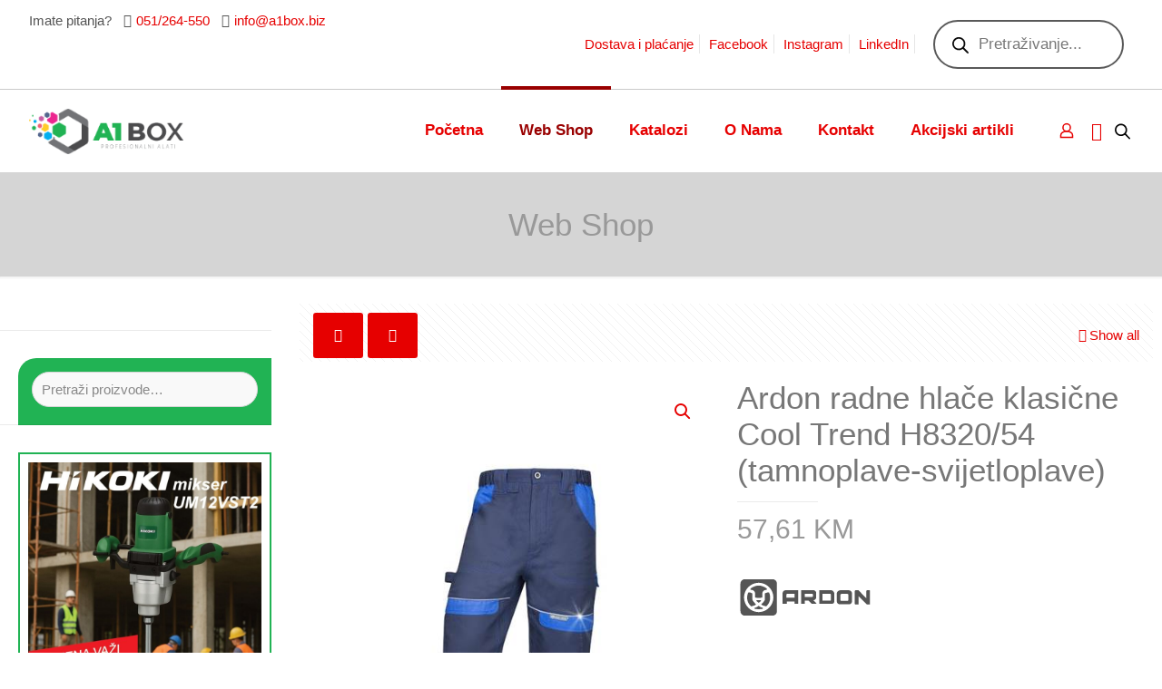

--- FILE ---
content_type: text/html; charset=UTF-8
request_url: https://servikor.com/product/ardon-radne-hlace-klasicne-cool-trend-h8320-54-tamnoplave-svijetloplave/
body_size: 53360
content:
<!DOCTYPE html>
<html lang="bs-BA" class="no-js " >

<head>

<meta charset="UTF-8" />
<title>Ardon radne hlače klasične Cool Trend H8320/54 (tamnoplave-svijetloplave) &#8211; A1box</title>
<meta name='robots' content='max-image-preview:large' />

<!-- Google Tag Manager for WordPress by gtm4wp.com -->
<script data-cfasync="false" data-pagespeed-no-defer>
	var gtm4wp_datalayer_name = "dataLayer";
	var dataLayer = dataLayer || [];
	const gtm4wp_use_sku_instead = 0;
	const gtm4wp_currency = 'BAM';
	const gtm4wp_product_per_impression = 10;
	const gtm4wp_clear_ecommerce = false;
	const gtm4wp_datalayer_max_timeout = 2000;
</script>
<!-- End Google Tag Manager for WordPress by gtm4wp.com --><meta name="keywords" content="A1box prodaja, servis, profesionalni alati, alat, mašine, htz oprema, hitachi, hikoki, iweld, ardon"/>
<meta name="description" content="A1box - internet prodaja hobi i profi alata i dostava širom BiH.  Hikoki, Bosch, Makita, Metabo, Sola, Karcher, Dewalt."/>
<meta property="og:image" content="https://a1box.biz/wp-content/uploads/2025/03/A1_box_logo_horizontal_60.png"/>
<meta property="og:url" content="https://servikor.com/product/ardon-radne-hlace-klasicne-cool-trend-h8320-54-tamnoplave-svijetloplave/"/>
<meta property="og:type" content="article"/>
<meta property="og:title" content="Ardon radne hlače klasične Cool Trend H8320/54 (tamnoplave-svijetloplave)"/>
<meta property="og:description" content="Proizvođač: Ardon

Rok isporuke: 24-48h

Način plaćanja: gotovinom pri isporuci, virman (žiralno), karticama jednokratno, karticama do 12 rata"/>
<meta name="format-detection" content="telephone=no">
<meta name="viewport" content="width=device-width, initial-scale=1, maximum-scale=1" />
<link rel="shortcut icon" href="https://a1box.biz/wp-content/uploads/2025/03/A1_Box_32.png#12041" type="image/x-icon" />
<link rel="apple-touch-icon" href="https://a1box.biz/wp-content/uploads/2025/03/A1_Box_180.png#12040" />
<meta name="theme-color" content="#ffffff" media="(prefers-color-scheme: light)">
<meta name="theme-color" content="#ffffff" media="(prefers-color-scheme: dark)">
<link rel='dns-prefetch' href='//a1box.biz' />
<link rel='dns-prefetch' href='//www.googletagmanager.com' />
<link rel='dns-prefetch' href='//fonts.googleapis.com' />
<link rel='dns-prefetch' href='//use.fontawesome.com' />
<link rel="alternate" type="application/rss+xml" title="A1box &raquo; novosti" href="https://a1box.biz/feed/" />
<link rel="alternate" type="application/rss+xml" title="A1box &raquo;  novosti o komentarima" href="https://a1box.biz/comments/feed/" />
<link rel="alternate" title="oEmbed (JSON)" type="application/json+oembed" href="https://a1box.biz/wp-json/oembed/1.0/embed?url=https%3A%2F%2Fa1box.biz%2Fproduct%2Fardon-radne-hlace-klasicne-cool-trend-h8320-54-tamnoplave-svijetloplave%2F&#038;lang=bs" />
<link rel="alternate" title="oEmbed (XML)" type="text/xml+oembed" href="https://a1box.biz/wp-json/oembed/1.0/embed?url=https%3A%2F%2Fa1box.biz%2Fproduct%2Fardon-radne-hlace-klasicne-cool-trend-h8320-54-tamnoplave-svijetloplave%2F&#038;format=xml&#038;lang=bs" />
<style id="woo-sctr-frontend-countdown-style" type="text/css">.woo-sctr-shortcode-wrap-wrap.woo-sctr-shortcode-wrap-wrap-salescountdowntimer{display:block;text-align:center;}.woo-sctr-shortcode-wrap-wrap.woo-sctr-shortcode-wrap-wrap-salescountdowntimer .woo-sctr-shortcode-countdown-1{color:#000000;padding:2px;}.woo-sctr-shortcode-wrap-wrap.woo-sctr-shortcode-wrap-wrap-salescountdowntimer .woo-sctr-shortcode-countdown-1 .woo-sctr-shortcode-countdown-value,.woo-sctr-shortcode-wrap-wrap.woo-sctr-shortcode-wrap-wrap-salescountdowntimer .woo-sctr-shortcode-countdown-1 .woo-sctr-shortcode-countdown-value-container{color:#21b354;font-size:28px;}.woo-sctr-shortcode-wrap-wrap.woo-sctr-shortcode-wrap-wrap-salescountdowntimer .woo-sctr-shortcode-countdown-1 .woo-sctr-shortcode-countdown-text{font-size:12px;}</style><style id='wp-img-auto-sizes-contain-inline-css' type='text/css'>
img:is([sizes=auto i],[sizes^="auto," i]){contain-intrinsic-size:3000px 1500px}
/*# sourceURL=wp-img-auto-sizes-contain-inline-css */
</style>
<link rel='stylesheet' id='sbi_styles-css' href='https://a1box.biz/wp-content/plugins/instagram-feed/css/sbi-styles.min.css?ver=8ec2f656a8063fa0507957db64571a7c.1' type='text/css' media='all' />
<link rel='stylesheet' id='layerslider-css' href='https://a1box.biz/wp-content/plugins/LayerSlider/assets/static/layerslider/css/layerslider.css?ver=7.11.1' type='text/css' media='all' />
<style id='wp-emoji-styles-inline-css' type='text/css'>

	img.wp-smiley, img.emoji {
		display: inline !important;
		border: none !important;
		box-shadow: none !important;
		height: 1em !important;
		width: 1em !important;
		margin: 0 0.07em !important;
		vertical-align: -0.1em !important;
		background: none !important;
		padding: 0 !important;
	}
/*# sourceURL=wp-emoji-styles-inline-css */
</style>
<link rel='stylesheet' id='wp-block-library-css' href='https://a1box.biz/wp-includes/css/dist/block-library/style.min.css?ver=8ec2f656a8063fa0507957db64571a7c' type='text/css' media='all' />
<style id='wp-block-heading-inline-css' type='text/css'>
h1:where(.wp-block-heading).has-background,h2:where(.wp-block-heading).has-background,h3:where(.wp-block-heading).has-background,h4:where(.wp-block-heading).has-background,h5:where(.wp-block-heading).has-background,h6:where(.wp-block-heading).has-background{padding:1.25em 2.375em}h1.has-text-align-left[style*=writing-mode]:where([style*=vertical-lr]),h1.has-text-align-right[style*=writing-mode]:where([style*=vertical-rl]),h2.has-text-align-left[style*=writing-mode]:where([style*=vertical-lr]),h2.has-text-align-right[style*=writing-mode]:where([style*=vertical-rl]),h3.has-text-align-left[style*=writing-mode]:where([style*=vertical-lr]),h3.has-text-align-right[style*=writing-mode]:where([style*=vertical-rl]),h4.has-text-align-left[style*=writing-mode]:where([style*=vertical-lr]),h4.has-text-align-right[style*=writing-mode]:where([style*=vertical-rl]),h5.has-text-align-left[style*=writing-mode]:where([style*=vertical-lr]),h5.has-text-align-right[style*=writing-mode]:where([style*=vertical-rl]),h6.has-text-align-left[style*=writing-mode]:where([style*=vertical-lr]),h6.has-text-align-right[style*=writing-mode]:where([style*=vertical-rl]){rotate:180deg}
/*# sourceURL=https://a1box.biz/wp-includes/blocks/heading/style.min.css */
</style>
<style id='wp-block-image-inline-css' type='text/css'>
.wp-block-image>a,.wp-block-image>figure>a{display:inline-block}.wp-block-image img{box-sizing:border-box;height:auto;max-width:100%;vertical-align:bottom}@media not (prefers-reduced-motion){.wp-block-image img.hide{visibility:hidden}.wp-block-image img.show{animation:show-content-image .4s}}.wp-block-image[style*=border-radius] img,.wp-block-image[style*=border-radius]>a{border-radius:inherit}.wp-block-image.has-custom-border img{box-sizing:border-box}.wp-block-image.aligncenter{text-align:center}.wp-block-image.alignfull>a,.wp-block-image.alignwide>a{width:100%}.wp-block-image.alignfull img,.wp-block-image.alignwide img{height:auto;width:100%}.wp-block-image .aligncenter,.wp-block-image .alignleft,.wp-block-image .alignright,.wp-block-image.aligncenter,.wp-block-image.alignleft,.wp-block-image.alignright{display:table}.wp-block-image .aligncenter>figcaption,.wp-block-image .alignleft>figcaption,.wp-block-image .alignright>figcaption,.wp-block-image.aligncenter>figcaption,.wp-block-image.alignleft>figcaption,.wp-block-image.alignright>figcaption{caption-side:bottom;display:table-caption}.wp-block-image .alignleft{float:left;margin:.5em 1em .5em 0}.wp-block-image .alignright{float:right;margin:.5em 0 .5em 1em}.wp-block-image .aligncenter{margin-left:auto;margin-right:auto}.wp-block-image :where(figcaption){margin-bottom:1em;margin-top:.5em}.wp-block-image.is-style-circle-mask img{border-radius:9999px}@supports ((-webkit-mask-image:none) or (mask-image:none)) or (-webkit-mask-image:none){.wp-block-image.is-style-circle-mask img{border-radius:0;-webkit-mask-image:url('data:image/svg+xml;utf8,<svg viewBox="0 0 100 100" xmlns="http://www.w3.org/2000/svg"><circle cx="50" cy="50" r="50"/></svg>');mask-image:url('data:image/svg+xml;utf8,<svg viewBox="0 0 100 100" xmlns="http://www.w3.org/2000/svg"><circle cx="50" cy="50" r="50"/></svg>');mask-mode:alpha;-webkit-mask-position:center;mask-position:center;-webkit-mask-repeat:no-repeat;mask-repeat:no-repeat;-webkit-mask-size:contain;mask-size:contain}}:root :where(.wp-block-image.is-style-rounded img,.wp-block-image .is-style-rounded img){border-radius:9999px}.wp-block-image figure{margin:0}.wp-lightbox-container{display:flex;flex-direction:column;position:relative}.wp-lightbox-container img{cursor:zoom-in}.wp-lightbox-container img:hover+button{opacity:1}.wp-lightbox-container button{align-items:center;backdrop-filter:blur(16px) saturate(180%);background-color:#5a5a5a40;border:none;border-radius:4px;cursor:zoom-in;display:flex;height:20px;justify-content:center;opacity:0;padding:0;position:absolute;right:16px;text-align:center;top:16px;width:20px;z-index:100}@media not (prefers-reduced-motion){.wp-lightbox-container button{transition:opacity .2s ease}}.wp-lightbox-container button:focus-visible{outline:3px auto #5a5a5a40;outline:3px auto -webkit-focus-ring-color;outline-offset:3px}.wp-lightbox-container button:hover{cursor:pointer;opacity:1}.wp-lightbox-container button:focus{opacity:1}.wp-lightbox-container button:focus,.wp-lightbox-container button:hover,.wp-lightbox-container button:not(:hover):not(:active):not(.has-background){background-color:#5a5a5a40;border:none}.wp-lightbox-overlay{box-sizing:border-box;cursor:zoom-out;height:100vh;left:0;overflow:hidden;position:fixed;top:0;visibility:hidden;width:100%;z-index:100000}.wp-lightbox-overlay .close-button{align-items:center;cursor:pointer;display:flex;justify-content:center;min-height:40px;min-width:40px;padding:0;position:absolute;right:calc(env(safe-area-inset-right) + 16px);top:calc(env(safe-area-inset-top) + 16px);z-index:5000000}.wp-lightbox-overlay .close-button:focus,.wp-lightbox-overlay .close-button:hover,.wp-lightbox-overlay .close-button:not(:hover):not(:active):not(.has-background){background:none;border:none}.wp-lightbox-overlay .lightbox-image-container{height:var(--wp--lightbox-container-height);left:50%;overflow:hidden;position:absolute;top:50%;transform:translate(-50%,-50%);transform-origin:top left;width:var(--wp--lightbox-container-width);z-index:9999999999}.wp-lightbox-overlay .wp-block-image{align-items:center;box-sizing:border-box;display:flex;height:100%;justify-content:center;margin:0;position:relative;transform-origin:0 0;width:100%;z-index:3000000}.wp-lightbox-overlay .wp-block-image img{height:var(--wp--lightbox-image-height);min-height:var(--wp--lightbox-image-height);min-width:var(--wp--lightbox-image-width);width:var(--wp--lightbox-image-width)}.wp-lightbox-overlay .wp-block-image figcaption{display:none}.wp-lightbox-overlay button{background:none;border:none}.wp-lightbox-overlay .scrim{background-color:#fff;height:100%;opacity:.9;position:absolute;width:100%;z-index:2000000}.wp-lightbox-overlay.active{visibility:visible}@media not (prefers-reduced-motion){.wp-lightbox-overlay.active{animation:turn-on-visibility .25s both}.wp-lightbox-overlay.active img{animation:turn-on-visibility .35s both}.wp-lightbox-overlay.show-closing-animation:not(.active){animation:turn-off-visibility .35s both}.wp-lightbox-overlay.show-closing-animation:not(.active) img{animation:turn-off-visibility .25s both}.wp-lightbox-overlay.zoom.active{animation:none;opacity:1;visibility:visible}.wp-lightbox-overlay.zoom.active .lightbox-image-container{animation:lightbox-zoom-in .4s}.wp-lightbox-overlay.zoom.active .lightbox-image-container img{animation:none}.wp-lightbox-overlay.zoom.active .scrim{animation:turn-on-visibility .4s forwards}.wp-lightbox-overlay.zoom.show-closing-animation:not(.active){animation:none}.wp-lightbox-overlay.zoom.show-closing-animation:not(.active) .lightbox-image-container{animation:lightbox-zoom-out .4s}.wp-lightbox-overlay.zoom.show-closing-animation:not(.active) .lightbox-image-container img{animation:none}.wp-lightbox-overlay.zoom.show-closing-animation:not(.active) .scrim{animation:turn-off-visibility .4s forwards}}@keyframes show-content-image{0%{visibility:hidden}99%{visibility:hidden}to{visibility:visible}}@keyframes turn-on-visibility{0%{opacity:0}to{opacity:1}}@keyframes turn-off-visibility{0%{opacity:1;visibility:visible}99%{opacity:0;visibility:visible}to{opacity:0;visibility:hidden}}@keyframes lightbox-zoom-in{0%{transform:translate(calc((-100vw + var(--wp--lightbox-scrollbar-width))/2 + var(--wp--lightbox-initial-left-position)),calc(-50vh + var(--wp--lightbox-initial-top-position))) scale(var(--wp--lightbox-scale))}to{transform:translate(-50%,-50%) scale(1)}}@keyframes lightbox-zoom-out{0%{transform:translate(-50%,-50%) scale(1);visibility:visible}99%{visibility:visible}to{transform:translate(calc((-100vw + var(--wp--lightbox-scrollbar-width))/2 + var(--wp--lightbox-initial-left-position)),calc(-50vh + var(--wp--lightbox-initial-top-position))) scale(var(--wp--lightbox-scale));visibility:hidden}}
/*# sourceURL=https://a1box.biz/wp-includes/blocks/image/style.min.css */
</style>
<style id='wp-block-list-inline-css' type='text/css'>
ol,ul{box-sizing:border-box}:root :where(.wp-block-list.has-background){padding:1.25em 2.375em}
/*# sourceURL=https://a1box.biz/wp-includes/blocks/list/style.min.css */
</style>
<style id='wp-block-social-links-inline-css' type='text/css'>
.wp-block-social-links{background:none;box-sizing:border-box;margin-left:0;padding-left:0;padding-right:0;text-indent:0}.wp-block-social-links .wp-social-link a,.wp-block-social-links .wp-social-link a:hover{border-bottom:0;box-shadow:none;text-decoration:none}.wp-block-social-links .wp-social-link svg{height:1em;width:1em}.wp-block-social-links .wp-social-link span:not(.screen-reader-text){font-size:.65em;margin-left:.5em;margin-right:.5em}.wp-block-social-links.has-small-icon-size{font-size:16px}.wp-block-social-links,.wp-block-social-links.has-normal-icon-size{font-size:24px}.wp-block-social-links.has-large-icon-size{font-size:36px}.wp-block-social-links.has-huge-icon-size{font-size:48px}.wp-block-social-links.aligncenter{display:flex;justify-content:center}.wp-block-social-links.alignright{justify-content:flex-end}.wp-block-social-link{border-radius:9999px;display:block}@media not (prefers-reduced-motion){.wp-block-social-link{transition:transform .1s ease}}.wp-block-social-link{height:auto}.wp-block-social-link a{align-items:center;display:flex;line-height:0}.wp-block-social-link:hover{transform:scale(1.1)}.wp-block-social-links .wp-block-social-link.wp-social-link{display:inline-block;margin:0;padding:0}.wp-block-social-links .wp-block-social-link.wp-social-link .wp-block-social-link-anchor,.wp-block-social-links .wp-block-social-link.wp-social-link .wp-block-social-link-anchor svg,.wp-block-social-links .wp-block-social-link.wp-social-link .wp-block-social-link-anchor:active,.wp-block-social-links .wp-block-social-link.wp-social-link .wp-block-social-link-anchor:hover,.wp-block-social-links .wp-block-social-link.wp-social-link .wp-block-social-link-anchor:visited{color:currentColor;fill:currentColor}:where(.wp-block-social-links:not(.is-style-logos-only)) .wp-social-link{background-color:#f0f0f0;color:#444}:where(.wp-block-social-links:not(.is-style-logos-only)) .wp-social-link-amazon{background-color:#f90;color:#fff}:where(.wp-block-social-links:not(.is-style-logos-only)) .wp-social-link-bandcamp{background-color:#1ea0c3;color:#fff}:where(.wp-block-social-links:not(.is-style-logos-only)) .wp-social-link-behance{background-color:#0757fe;color:#fff}:where(.wp-block-social-links:not(.is-style-logos-only)) .wp-social-link-bluesky{background-color:#0a7aff;color:#fff}:where(.wp-block-social-links:not(.is-style-logos-only)) .wp-social-link-codepen{background-color:#1e1f26;color:#fff}:where(.wp-block-social-links:not(.is-style-logos-only)) .wp-social-link-deviantart{background-color:#02e49b;color:#fff}:where(.wp-block-social-links:not(.is-style-logos-only)) .wp-social-link-discord{background-color:#5865f2;color:#fff}:where(.wp-block-social-links:not(.is-style-logos-only)) .wp-social-link-dribbble{background-color:#e94c89;color:#fff}:where(.wp-block-social-links:not(.is-style-logos-only)) .wp-social-link-dropbox{background-color:#4280ff;color:#fff}:where(.wp-block-social-links:not(.is-style-logos-only)) .wp-social-link-etsy{background-color:#f45800;color:#fff}:where(.wp-block-social-links:not(.is-style-logos-only)) .wp-social-link-facebook{background-color:#0866ff;color:#fff}:where(.wp-block-social-links:not(.is-style-logos-only)) .wp-social-link-fivehundredpx{background-color:#000;color:#fff}:where(.wp-block-social-links:not(.is-style-logos-only)) .wp-social-link-flickr{background-color:#0461dd;color:#fff}:where(.wp-block-social-links:not(.is-style-logos-only)) .wp-social-link-foursquare{background-color:#e65678;color:#fff}:where(.wp-block-social-links:not(.is-style-logos-only)) .wp-social-link-github{background-color:#24292d;color:#fff}:where(.wp-block-social-links:not(.is-style-logos-only)) .wp-social-link-goodreads{background-color:#eceadd;color:#382110}:where(.wp-block-social-links:not(.is-style-logos-only)) .wp-social-link-google{background-color:#ea4434;color:#fff}:where(.wp-block-social-links:not(.is-style-logos-only)) .wp-social-link-gravatar{background-color:#1d4fc4;color:#fff}:where(.wp-block-social-links:not(.is-style-logos-only)) .wp-social-link-instagram{background-color:#f00075;color:#fff}:where(.wp-block-social-links:not(.is-style-logos-only)) .wp-social-link-lastfm{background-color:#e21b24;color:#fff}:where(.wp-block-social-links:not(.is-style-logos-only)) .wp-social-link-linkedin{background-color:#0d66c2;color:#fff}:where(.wp-block-social-links:not(.is-style-logos-only)) .wp-social-link-mastodon{background-color:#3288d4;color:#fff}:where(.wp-block-social-links:not(.is-style-logos-only)) .wp-social-link-medium{background-color:#000;color:#fff}:where(.wp-block-social-links:not(.is-style-logos-only)) .wp-social-link-meetup{background-color:#f6405f;color:#fff}:where(.wp-block-social-links:not(.is-style-logos-only)) .wp-social-link-patreon{background-color:#000;color:#fff}:where(.wp-block-social-links:not(.is-style-logos-only)) .wp-social-link-pinterest{background-color:#e60122;color:#fff}:where(.wp-block-social-links:not(.is-style-logos-only)) .wp-social-link-pocket{background-color:#ef4155;color:#fff}:where(.wp-block-social-links:not(.is-style-logos-only)) .wp-social-link-reddit{background-color:#ff4500;color:#fff}:where(.wp-block-social-links:not(.is-style-logos-only)) .wp-social-link-skype{background-color:#0478d7;color:#fff}:where(.wp-block-social-links:not(.is-style-logos-only)) .wp-social-link-snapchat{background-color:#fefc00;color:#fff;stroke:#000}:where(.wp-block-social-links:not(.is-style-logos-only)) .wp-social-link-soundcloud{background-color:#ff5600;color:#fff}:where(.wp-block-social-links:not(.is-style-logos-only)) .wp-social-link-spotify{background-color:#1bd760;color:#fff}:where(.wp-block-social-links:not(.is-style-logos-only)) .wp-social-link-telegram{background-color:#2aabee;color:#fff}:where(.wp-block-social-links:not(.is-style-logos-only)) .wp-social-link-threads{background-color:#000;color:#fff}:where(.wp-block-social-links:not(.is-style-logos-only)) .wp-social-link-tiktok{background-color:#000;color:#fff}:where(.wp-block-social-links:not(.is-style-logos-only)) .wp-social-link-tumblr{background-color:#011835;color:#fff}:where(.wp-block-social-links:not(.is-style-logos-only)) .wp-social-link-twitch{background-color:#6440a4;color:#fff}:where(.wp-block-social-links:not(.is-style-logos-only)) .wp-social-link-twitter{background-color:#1da1f2;color:#fff}:where(.wp-block-social-links:not(.is-style-logos-only)) .wp-social-link-vimeo{background-color:#1eb7ea;color:#fff}:where(.wp-block-social-links:not(.is-style-logos-only)) .wp-social-link-vk{background-color:#4680c2;color:#fff}:where(.wp-block-social-links:not(.is-style-logos-only)) .wp-social-link-wordpress{background-color:#3499cd;color:#fff}:where(.wp-block-social-links:not(.is-style-logos-only)) .wp-social-link-whatsapp{background-color:#25d366;color:#fff}:where(.wp-block-social-links:not(.is-style-logos-only)) .wp-social-link-x{background-color:#000;color:#fff}:where(.wp-block-social-links:not(.is-style-logos-only)) .wp-social-link-yelp{background-color:#d32422;color:#fff}:where(.wp-block-social-links:not(.is-style-logos-only)) .wp-social-link-youtube{background-color:red;color:#fff}:where(.wp-block-social-links.is-style-logos-only) .wp-social-link{background:none}:where(.wp-block-social-links.is-style-logos-only) .wp-social-link svg{height:1.25em;width:1.25em}:where(.wp-block-social-links.is-style-logos-only) .wp-social-link-amazon{color:#f90}:where(.wp-block-social-links.is-style-logos-only) .wp-social-link-bandcamp{color:#1ea0c3}:where(.wp-block-social-links.is-style-logos-only) .wp-social-link-behance{color:#0757fe}:where(.wp-block-social-links.is-style-logos-only) .wp-social-link-bluesky{color:#0a7aff}:where(.wp-block-social-links.is-style-logos-only) .wp-social-link-codepen{color:#1e1f26}:where(.wp-block-social-links.is-style-logos-only) .wp-social-link-deviantart{color:#02e49b}:where(.wp-block-social-links.is-style-logos-only) .wp-social-link-discord{color:#5865f2}:where(.wp-block-social-links.is-style-logos-only) .wp-social-link-dribbble{color:#e94c89}:where(.wp-block-social-links.is-style-logos-only) .wp-social-link-dropbox{color:#4280ff}:where(.wp-block-social-links.is-style-logos-only) .wp-social-link-etsy{color:#f45800}:where(.wp-block-social-links.is-style-logos-only) .wp-social-link-facebook{color:#0866ff}:where(.wp-block-social-links.is-style-logos-only) .wp-social-link-fivehundredpx{color:#000}:where(.wp-block-social-links.is-style-logos-only) .wp-social-link-flickr{color:#0461dd}:where(.wp-block-social-links.is-style-logos-only) .wp-social-link-foursquare{color:#e65678}:where(.wp-block-social-links.is-style-logos-only) .wp-social-link-github{color:#24292d}:where(.wp-block-social-links.is-style-logos-only) .wp-social-link-goodreads{color:#382110}:where(.wp-block-social-links.is-style-logos-only) .wp-social-link-google{color:#ea4434}:where(.wp-block-social-links.is-style-logos-only) .wp-social-link-gravatar{color:#1d4fc4}:where(.wp-block-social-links.is-style-logos-only) .wp-social-link-instagram{color:#f00075}:where(.wp-block-social-links.is-style-logos-only) .wp-social-link-lastfm{color:#e21b24}:where(.wp-block-social-links.is-style-logos-only) .wp-social-link-linkedin{color:#0d66c2}:where(.wp-block-social-links.is-style-logos-only) .wp-social-link-mastodon{color:#3288d4}:where(.wp-block-social-links.is-style-logos-only) .wp-social-link-medium{color:#000}:where(.wp-block-social-links.is-style-logos-only) .wp-social-link-meetup{color:#f6405f}:where(.wp-block-social-links.is-style-logos-only) .wp-social-link-patreon{color:#000}:where(.wp-block-social-links.is-style-logos-only) .wp-social-link-pinterest{color:#e60122}:where(.wp-block-social-links.is-style-logos-only) .wp-social-link-pocket{color:#ef4155}:where(.wp-block-social-links.is-style-logos-only) .wp-social-link-reddit{color:#ff4500}:where(.wp-block-social-links.is-style-logos-only) .wp-social-link-skype{color:#0478d7}:where(.wp-block-social-links.is-style-logos-only) .wp-social-link-snapchat{color:#fff;stroke:#000}:where(.wp-block-social-links.is-style-logos-only) .wp-social-link-soundcloud{color:#ff5600}:where(.wp-block-social-links.is-style-logos-only) .wp-social-link-spotify{color:#1bd760}:where(.wp-block-social-links.is-style-logos-only) .wp-social-link-telegram{color:#2aabee}:where(.wp-block-social-links.is-style-logos-only) .wp-social-link-threads{color:#000}:where(.wp-block-social-links.is-style-logos-only) .wp-social-link-tiktok{color:#000}:where(.wp-block-social-links.is-style-logos-only) .wp-social-link-tumblr{color:#011835}:where(.wp-block-social-links.is-style-logos-only) .wp-social-link-twitch{color:#6440a4}:where(.wp-block-social-links.is-style-logos-only) .wp-social-link-twitter{color:#1da1f2}:where(.wp-block-social-links.is-style-logos-only) .wp-social-link-vimeo{color:#1eb7ea}:where(.wp-block-social-links.is-style-logos-only) .wp-social-link-vk{color:#4680c2}:where(.wp-block-social-links.is-style-logos-only) .wp-social-link-whatsapp{color:#25d366}:where(.wp-block-social-links.is-style-logos-only) .wp-social-link-wordpress{color:#3499cd}:where(.wp-block-social-links.is-style-logos-only) .wp-social-link-x{color:#000}:where(.wp-block-social-links.is-style-logos-only) .wp-social-link-yelp{color:#d32422}:where(.wp-block-social-links.is-style-logos-only) .wp-social-link-youtube{color:red}.wp-block-social-links.is-style-pill-shape .wp-social-link{width:auto}:root :where(.wp-block-social-links .wp-social-link a){padding:.25em}:root :where(.wp-block-social-links.is-style-logos-only .wp-social-link a){padding:0}:root :where(.wp-block-social-links.is-style-pill-shape .wp-social-link a){padding-left:.6666666667em;padding-right:.6666666667em}.wp-block-social-links:not(.has-icon-color):not(.has-icon-background-color) .wp-social-link-snapchat .wp-block-social-link-label{color:#000}
/*# sourceURL=https://a1box.biz/wp-includes/blocks/social-links/style.min.css */
</style>
<link rel='stylesheet' id='wc-blocks-style-css' href='https://a1box.biz/wp-content/plugins/woocommerce/assets/client/blocks/wc-blocks.css?ver=wc-10.0.5' type='text/css' media='all' />
<style id='global-styles-inline-css' type='text/css'>
:root{--wp--preset--aspect-ratio--square: 1;--wp--preset--aspect-ratio--4-3: 4/3;--wp--preset--aspect-ratio--3-4: 3/4;--wp--preset--aspect-ratio--3-2: 3/2;--wp--preset--aspect-ratio--2-3: 2/3;--wp--preset--aspect-ratio--16-9: 16/9;--wp--preset--aspect-ratio--9-16: 9/16;--wp--preset--color--black: #000000;--wp--preset--color--cyan-bluish-gray: #abb8c3;--wp--preset--color--white: #ffffff;--wp--preset--color--pale-pink: #f78da7;--wp--preset--color--vivid-red: #cf2e2e;--wp--preset--color--luminous-vivid-orange: #ff6900;--wp--preset--color--luminous-vivid-amber: #fcb900;--wp--preset--color--light-green-cyan: #7bdcb5;--wp--preset--color--vivid-green-cyan: #00d084;--wp--preset--color--pale-cyan-blue: #8ed1fc;--wp--preset--color--vivid-cyan-blue: #0693e3;--wp--preset--color--vivid-purple: #9b51e0;--wp--preset--gradient--vivid-cyan-blue-to-vivid-purple: linear-gradient(135deg,rgb(6,147,227) 0%,rgb(155,81,224) 100%);--wp--preset--gradient--light-green-cyan-to-vivid-green-cyan: linear-gradient(135deg,rgb(122,220,180) 0%,rgb(0,208,130) 100%);--wp--preset--gradient--luminous-vivid-amber-to-luminous-vivid-orange: linear-gradient(135deg,rgb(252,185,0) 0%,rgb(255,105,0) 100%);--wp--preset--gradient--luminous-vivid-orange-to-vivid-red: linear-gradient(135deg,rgb(255,105,0) 0%,rgb(207,46,46) 100%);--wp--preset--gradient--very-light-gray-to-cyan-bluish-gray: linear-gradient(135deg,rgb(238,238,238) 0%,rgb(169,184,195) 100%);--wp--preset--gradient--cool-to-warm-spectrum: linear-gradient(135deg,rgb(74,234,220) 0%,rgb(151,120,209) 20%,rgb(207,42,186) 40%,rgb(238,44,130) 60%,rgb(251,105,98) 80%,rgb(254,248,76) 100%);--wp--preset--gradient--blush-light-purple: linear-gradient(135deg,rgb(255,206,236) 0%,rgb(152,150,240) 100%);--wp--preset--gradient--blush-bordeaux: linear-gradient(135deg,rgb(254,205,165) 0%,rgb(254,45,45) 50%,rgb(107,0,62) 100%);--wp--preset--gradient--luminous-dusk: linear-gradient(135deg,rgb(255,203,112) 0%,rgb(199,81,192) 50%,rgb(65,88,208) 100%);--wp--preset--gradient--pale-ocean: linear-gradient(135deg,rgb(255,245,203) 0%,rgb(182,227,212) 50%,rgb(51,167,181) 100%);--wp--preset--gradient--electric-grass: linear-gradient(135deg,rgb(202,248,128) 0%,rgb(113,206,126) 100%);--wp--preset--gradient--midnight: linear-gradient(135deg,rgb(2,3,129) 0%,rgb(40,116,252) 100%);--wp--preset--font-size--small: 13px;--wp--preset--font-size--medium: 20px;--wp--preset--font-size--large: 36px;--wp--preset--font-size--x-large: 42px;--wp--preset--spacing--20: 0.44rem;--wp--preset--spacing--30: 0.67rem;--wp--preset--spacing--40: 1rem;--wp--preset--spacing--50: 1.5rem;--wp--preset--spacing--60: 2.25rem;--wp--preset--spacing--70: 3.38rem;--wp--preset--spacing--80: 5.06rem;--wp--preset--shadow--natural: 6px 6px 9px rgba(0, 0, 0, 0.2);--wp--preset--shadow--deep: 12px 12px 50px rgba(0, 0, 0, 0.4);--wp--preset--shadow--sharp: 6px 6px 0px rgba(0, 0, 0, 0.2);--wp--preset--shadow--outlined: 6px 6px 0px -3px rgb(255, 255, 255), 6px 6px rgb(0, 0, 0);--wp--preset--shadow--crisp: 6px 6px 0px rgb(0, 0, 0);}:where(.is-layout-flex){gap: 0.5em;}:where(.is-layout-grid){gap: 0.5em;}body .is-layout-flex{display: flex;}.is-layout-flex{flex-wrap: wrap;align-items: center;}.is-layout-flex > :is(*, div){margin: 0;}body .is-layout-grid{display: grid;}.is-layout-grid > :is(*, div){margin: 0;}:where(.wp-block-columns.is-layout-flex){gap: 2em;}:where(.wp-block-columns.is-layout-grid){gap: 2em;}:where(.wp-block-post-template.is-layout-flex){gap: 1.25em;}:where(.wp-block-post-template.is-layout-grid){gap: 1.25em;}.has-black-color{color: var(--wp--preset--color--black) !important;}.has-cyan-bluish-gray-color{color: var(--wp--preset--color--cyan-bluish-gray) !important;}.has-white-color{color: var(--wp--preset--color--white) !important;}.has-pale-pink-color{color: var(--wp--preset--color--pale-pink) !important;}.has-vivid-red-color{color: var(--wp--preset--color--vivid-red) !important;}.has-luminous-vivid-orange-color{color: var(--wp--preset--color--luminous-vivid-orange) !important;}.has-luminous-vivid-amber-color{color: var(--wp--preset--color--luminous-vivid-amber) !important;}.has-light-green-cyan-color{color: var(--wp--preset--color--light-green-cyan) !important;}.has-vivid-green-cyan-color{color: var(--wp--preset--color--vivid-green-cyan) !important;}.has-pale-cyan-blue-color{color: var(--wp--preset--color--pale-cyan-blue) !important;}.has-vivid-cyan-blue-color{color: var(--wp--preset--color--vivid-cyan-blue) !important;}.has-vivid-purple-color{color: var(--wp--preset--color--vivid-purple) !important;}.has-black-background-color{background-color: var(--wp--preset--color--black) !important;}.has-cyan-bluish-gray-background-color{background-color: var(--wp--preset--color--cyan-bluish-gray) !important;}.has-white-background-color{background-color: var(--wp--preset--color--white) !important;}.has-pale-pink-background-color{background-color: var(--wp--preset--color--pale-pink) !important;}.has-vivid-red-background-color{background-color: var(--wp--preset--color--vivid-red) !important;}.has-luminous-vivid-orange-background-color{background-color: var(--wp--preset--color--luminous-vivid-orange) !important;}.has-luminous-vivid-amber-background-color{background-color: var(--wp--preset--color--luminous-vivid-amber) !important;}.has-light-green-cyan-background-color{background-color: var(--wp--preset--color--light-green-cyan) !important;}.has-vivid-green-cyan-background-color{background-color: var(--wp--preset--color--vivid-green-cyan) !important;}.has-pale-cyan-blue-background-color{background-color: var(--wp--preset--color--pale-cyan-blue) !important;}.has-vivid-cyan-blue-background-color{background-color: var(--wp--preset--color--vivid-cyan-blue) !important;}.has-vivid-purple-background-color{background-color: var(--wp--preset--color--vivid-purple) !important;}.has-black-border-color{border-color: var(--wp--preset--color--black) !important;}.has-cyan-bluish-gray-border-color{border-color: var(--wp--preset--color--cyan-bluish-gray) !important;}.has-white-border-color{border-color: var(--wp--preset--color--white) !important;}.has-pale-pink-border-color{border-color: var(--wp--preset--color--pale-pink) !important;}.has-vivid-red-border-color{border-color: var(--wp--preset--color--vivid-red) !important;}.has-luminous-vivid-orange-border-color{border-color: var(--wp--preset--color--luminous-vivid-orange) !important;}.has-luminous-vivid-amber-border-color{border-color: var(--wp--preset--color--luminous-vivid-amber) !important;}.has-light-green-cyan-border-color{border-color: var(--wp--preset--color--light-green-cyan) !important;}.has-vivid-green-cyan-border-color{border-color: var(--wp--preset--color--vivid-green-cyan) !important;}.has-pale-cyan-blue-border-color{border-color: var(--wp--preset--color--pale-cyan-blue) !important;}.has-vivid-cyan-blue-border-color{border-color: var(--wp--preset--color--vivid-cyan-blue) !important;}.has-vivid-purple-border-color{border-color: var(--wp--preset--color--vivid-purple) !important;}.has-vivid-cyan-blue-to-vivid-purple-gradient-background{background: var(--wp--preset--gradient--vivid-cyan-blue-to-vivid-purple) !important;}.has-light-green-cyan-to-vivid-green-cyan-gradient-background{background: var(--wp--preset--gradient--light-green-cyan-to-vivid-green-cyan) !important;}.has-luminous-vivid-amber-to-luminous-vivid-orange-gradient-background{background: var(--wp--preset--gradient--luminous-vivid-amber-to-luminous-vivid-orange) !important;}.has-luminous-vivid-orange-to-vivid-red-gradient-background{background: var(--wp--preset--gradient--luminous-vivid-orange-to-vivid-red) !important;}.has-very-light-gray-to-cyan-bluish-gray-gradient-background{background: var(--wp--preset--gradient--very-light-gray-to-cyan-bluish-gray) !important;}.has-cool-to-warm-spectrum-gradient-background{background: var(--wp--preset--gradient--cool-to-warm-spectrum) !important;}.has-blush-light-purple-gradient-background{background: var(--wp--preset--gradient--blush-light-purple) !important;}.has-blush-bordeaux-gradient-background{background: var(--wp--preset--gradient--blush-bordeaux) !important;}.has-luminous-dusk-gradient-background{background: var(--wp--preset--gradient--luminous-dusk) !important;}.has-pale-ocean-gradient-background{background: var(--wp--preset--gradient--pale-ocean) !important;}.has-electric-grass-gradient-background{background: var(--wp--preset--gradient--electric-grass) !important;}.has-midnight-gradient-background{background: var(--wp--preset--gradient--midnight) !important;}.has-small-font-size{font-size: var(--wp--preset--font-size--small) !important;}.has-medium-font-size{font-size: var(--wp--preset--font-size--medium) !important;}.has-large-font-size{font-size: var(--wp--preset--font-size--large) !important;}.has-x-large-font-size{font-size: var(--wp--preset--font-size--x-large) !important;}
/*# sourceURL=global-styles-inline-css */
</style>

<style id='classic-theme-styles-inline-css' type='text/css'>
/*! This file is auto-generated */
.wp-block-button__link{color:#fff;background-color:#32373c;border-radius:9999px;box-shadow:none;text-decoration:none;padding:calc(.667em + 2px) calc(1.333em + 2px);font-size:1.125em}.wp-block-file__button{background:#32373c;color:#fff;text-decoration:none}
/*# sourceURL=/wp-includes/css/classic-themes.min.css */
</style>
<style id='font-awesome-svg-styles-default-inline-css' type='text/css'>
.svg-inline--fa {
  display: inline-block;
  height: 1em;
  overflow: visible;
  vertical-align: -.125em;
}
/*# sourceURL=font-awesome-svg-styles-default-inline-css */
</style>
<link rel='stylesheet' id='font-awesome-svg-styles-css' href='https://a1box.biz/wp-content/uploads/font-awesome/v6.5.2/css/svg-with-js.css' type='text/css' media='all' />
<style id='font-awesome-svg-styles-inline-css' type='text/css'>
   .wp-block-font-awesome-icon svg::before,
   .wp-rich-text-font-awesome-icon svg::before {content: unset;}
/*# sourceURL=font-awesome-svg-styles-inline-css */
</style>
<link rel='stylesheet' id='photoswipe-css' href='https://a1box.biz/wp-content/plugins/woocommerce/assets/css/photoswipe/photoswipe.min.css?ver=10.0.5' type='text/css' media='all' />
<link rel='stylesheet' id='photoswipe-default-skin-css' href='https://a1box.biz/wp-content/plugins/woocommerce/assets/css/photoswipe/default-skin/default-skin.min.css?ver=10.0.5' type='text/css' media='all' />
<link rel='stylesheet' id='woocommerce-layout-css' href='https://a1box.biz/wp-content/plugins/woocommerce/assets/css/woocommerce-layout.css?ver=10.0.5' type='text/css' media='all' />
<link rel='stylesheet' id='woocommerce-smallscreen-css' href='https://a1box.biz/wp-content/plugins/woocommerce/assets/css/woocommerce-smallscreen.css?ver=10.0.5' type='text/css' media='only screen and (max-width: 768px)' />
<link rel='stylesheet' id='woocommerce-general-css' href='https://a1box.biz/wp-content/plugins/woocommerce/assets/css/woocommerce.css?ver=10.0.5' type='text/css' media='all' />
<style id='woocommerce-inline-inline-css' type='text/css'>
.woocommerce form .form-row .required { visibility: visible; }
/*# sourceURL=woocommerce-inline-inline-css */
</style>
<link rel='stylesheet' id='brands-styles-css' href='https://a1box.biz/wp-content/plugins/woocommerce/assets/css/brands.css?ver=10.0.5' type='text/css' media='all' />
<link rel='stylesheet' id='dgwt-wcas-style-css' href='https://a1box.biz/wp-content/plugins/ajax-search-for-woocommerce/assets/css/style.min.css?ver=1.32.1' type='text/css' media='all' />
<link rel='stylesheet' id='mfn-be-css' href='https://a1box.biz/wp-content/themes/betheme/css/be.css?ver=28.1.7' type='text/css' media='all' />
<link rel='stylesheet' id='mfn-animations-css' href='https://a1box.biz/wp-content/themes/betheme/assets/animations/animations.min.css?ver=28.1.7' type='text/css' media='all' />
<link rel='stylesheet' id='mfn-font-awesome-css' href='https://a1box.biz/wp-content/themes/betheme/fonts/fontawesome/fontawesome.css?ver=28.1.7' type='text/css' media='all' />
<link rel='stylesheet' id='mfn-responsive-css' href='https://a1box.biz/wp-content/themes/betheme/css/responsive.css?ver=28.1.7' type='text/css' media='all' />
<link rel='stylesheet' id='mfn-fonts-css' href='https://fonts.googleapis.com/css?family=Poppins%3A1%2C400%2C400italic%2C700&#038;display=swap&#038;ver=6.9' type='text/css' media='all' />
<link rel='stylesheet' id='mfn-woo-css' href='https://a1box.biz/wp-content/themes/betheme/css/woocommerce.css?ver=28.1.7' type='text/css' media='all' />
<link rel='stylesheet' id='font-awesome-official-css' href='https://use.fontawesome.com/releases/v6.5.2/css/all.css' type='text/css' media='all' integrity="sha384-PPIZEGYM1v8zp5Py7UjFb79S58UeqCL9pYVnVPURKEqvioPROaVAJKKLzvH2rDnI" crossorigin="anonymous" />
<style id='mfn-dynamic-inline-css' type='text/css'>
body:not(.template-slider) #Header_wrapper{background-image:url(https://a1box.biz/wp-content/uploads/2025/03/A1_box_logo_horizontal_hi_res.png);background-repeat:no-repeat;background-position:center top}#Footer{background-image:url(https://a1box.biz/wp-content/uploads/2021/09/stripped-lines-bcg-pattern.png);background-repeat:repeat;background-position:left top}
html{background-color:#ffffff}#Wrapper,#Content,.mfn-popup .mfn-popup-content,.mfn-off-canvas-sidebar .mfn-off-canvas-content-wrapper,.mfn-cart-holder,.mfn-header-login,#Top_bar .search_wrapper,#Top_bar .top_bar_right .mfn-live-search-box,.column_livesearch .mfn-live-search-wrapper,.column_livesearch .mfn-live-search-box{background-color:#ffffff}.layout-boxed.mfn-bebuilder-header.mfn-ui #Wrapper .mfn-only-sample-content{background-color:#ffffff}body:not(.template-slider) #Header{min-height:0px}body.header-below:not(.template-slider) #Header{padding-top:0px}#Subheader{padding:40px 0}#Footer .widgets_wrapper{padding:40px 0 10px}.has-search-overlay.search-overlay-opened #search-overlay{background-color:rgba(0,0,0,0.6)}.has-search-blur.search-overlay-opened #Wrapper::after{backdrop-filter:blur(4px)}.elementor-page.elementor-default #Content .the_content .section_wrapper{max-width:100%}.elementor-page.elementor-default #Content .section.the_content{width:100%}.elementor-page.elementor-default #Content .section_wrapper .the_content_wrapper{margin-left:0;margin-right:0;width:100%}body,span.date_label,.timeline_items li h3 span,input[type="date"],input[type="text"],input[type="password"],input[type="tel"],input[type="email"],input[type="url"],textarea,select,.offer_li .title h3,.mfn-menu-item-megamenu{font-family:-apple-system,BlinkMacSystemFont,"Segoe UI",Roboto,Oxygen-Sans,Ubuntu,Cantarell,"Helvetica Neue",sans-serif}.lead,.big{font-family:"Poppins",-apple-system,BlinkMacSystemFont,"Segoe UI",Roboto,Oxygen-Sans,Ubuntu,Cantarell,"Helvetica Neue",sans-serif}#menu > ul > li > a,#overlay-menu ul li a{font-family:-apple-system,BlinkMacSystemFont,"Segoe UI",Roboto,Oxygen-Sans,Ubuntu,Cantarell,"Helvetica Neue",sans-serif}#Subheader .title{font-family:-apple-system,BlinkMacSystemFont,"Segoe UI",Roboto,Oxygen-Sans,Ubuntu,Cantarell,"Helvetica Neue",sans-serif}h1,h2,h3,h4,.text-logo #logo{font-family:-apple-system,BlinkMacSystemFont,"Segoe UI",Roboto,Oxygen-Sans,Ubuntu,Cantarell,"Helvetica Neue",sans-serif}h5,h6{font-family:-apple-system,BlinkMacSystemFont,"Segoe UI",Roboto,Oxygen-Sans,Ubuntu,Cantarell,"Helvetica Neue",sans-serif}blockquote{font-family:-apple-system,BlinkMacSystemFont,"Segoe UI",Roboto,Oxygen-Sans,Ubuntu,Cantarell,"Helvetica Neue",sans-serif}.chart_box .chart .num,.counter .desc_wrapper .number-wrapper,.how_it_works .image .number,.pricing-box .plan-header .price,.quick_fact .number-wrapper,.woocommerce .product div.entry-summary .price{font-family:-apple-system,BlinkMacSystemFont,"Segoe UI",Roboto,Oxygen-Sans,Ubuntu,Cantarell,"Helvetica Neue",sans-serif}body,.mfn-menu-item-megamenu{font-size:15px;line-height:21px;font-weight:400;letter-spacing:0px}.lead,.big{font-size:17px;line-height:30px;font-weight:400;letter-spacing:0px}#menu > ul > li > a,#overlay-menu ul li a{font-size:17px;font-weight:700;letter-spacing:0px}#overlay-menu ul li a{line-height:25.5px}#Subheader .title{font-size:35px;line-height:35px;font-weight:400;letter-spacing:0px}h1,.text-logo #logo{font-size:25px;line-height:25px;font-weight:400;letter-spacing:0px}h2{font-size:40px;line-height:40px;font-weight:400;letter-spacing:0px}h3,.woocommerce ul.products li.product h3,.woocommerce #customer_login h2{font-size:30px;line-height:32px;font-weight:400;letter-spacing:0px}h4,.woocommerce .woocommerce-order-details__title,.woocommerce .wc-bacs-bank-details-heading,.woocommerce .woocommerce-customer-details h2{font-size:22px;line-height:28px;font-weight:400;letter-spacing:0px}h5{font-size:15px;line-height:19px;font-weight:400;letter-spacing:0px}h6{font-size:13px;line-height:19px;font-weight:400;letter-spacing:0px}#Intro .intro-title{font-size:70px;line-height:70px;font-weight:400;letter-spacing:0px}@media only screen and (min-width:768px) and (max-width:959px){body,.mfn-menu-item-megamenu{font-size:13px;line-height:19px;font-weight:400;letter-spacing:0px}.lead,.big{font-size:14px;line-height:26px;font-weight:400;letter-spacing:0px}#menu > ul > li > a,#overlay-menu ul li a{font-size:14px;font-weight:700;letter-spacing:0px}#overlay-menu ul li a{line-height:21px}#Subheader .title{font-size:30px;line-height:30px;font-weight:400;letter-spacing:0px}h1,.text-logo #logo{font-size:21px;line-height:21px;font-weight:400;letter-spacing:0px}h2{font-size:34px;line-height:34px;font-weight:400;letter-spacing:0px}h3,.woocommerce ul.products li.product h3,.woocommerce #customer_login h2{font-size:26px;line-height:27px;font-weight:400;letter-spacing:0px}h4,.woocommerce .woocommerce-order-details__title,.woocommerce .wc-bacs-bank-details-heading,.woocommerce .woocommerce-customer-details h2{font-size:19px;line-height:24px;font-weight:400;letter-spacing:0px}h5{font-size:13px;line-height:19px;font-weight:400;letter-spacing:0px}h6{font-size:13px;line-height:19px;font-weight:400;letter-spacing:0px}#Intro .intro-title{font-size:60px;line-height:60px;font-weight:400;letter-spacing:0px}blockquote{font-size:15px}.chart_box .chart .num{font-size:45px;line-height:45px}.counter .desc_wrapper .number-wrapper{font-size:45px;line-height:45px}.counter .desc_wrapper .title{font-size:14px;line-height:18px}.faq .question .title{font-size:14px}.fancy_heading .title{font-size:38px;line-height:38px}.offer .offer_li .desc_wrapper .title h3{font-size:32px;line-height:32px}.offer_thumb_ul li.offer_thumb_li .desc_wrapper .title h3{font-size:32px;line-height:32px}.pricing-box .plan-header h2{font-size:27px;line-height:27px}.pricing-box .plan-header .price > span{font-size:40px;line-height:40px}.pricing-box .plan-header .price sup.currency{font-size:18px;line-height:18px}.pricing-box .plan-header .price sup.period{font-size:14px;line-height:14px}.quick_fact .number-wrapper{font-size:80px;line-height:80px}.trailer_box .desc h2{font-size:27px;line-height:27px}.widget > h3{font-size:17px;line-height:20px}}@media only screen and (min-width:480px) and (max-width:767px){body,.mfn-menu-item-megamenu{font-size:13px;line-height:19px;font-weight:400;letter-spacing:0px}.lead,.big{font-size:13px;line-height:23px;font-weight:400;letter-spacing:0px}#menu > ul > li > a,#overlay-menu ul li a{font-size:13px;font-weight:700;letter-spacing:0px}#overlay-menu ul li a{line-height:19.5px}#Subheader .title{font-size:26px;line-height:26px;font-weight:400;letter-spacing:0px}h1,.text-logo #logo{font-size:19px;line-height:19px;font-weight:400;letter-spacing:0px}h2{font-size:30px;line-height:30px;font-weight:400;letter-spacing:0px}h3,.woocommerce ul.products li.product h3,.woocommerce #customer_login h2{font-size:23px;line-height:24px;font-weight:400;letter-spacing:0px}h4,.woocommerce .woocommerce-order-details__title,.woocommerce .wc-bacs-bank-details-heading,.woocommerce .woocommerce-customer-details h2{font-size:17px;line-height:21px;font-weight:400;letter-spacing:0px}h5{font-size:13px;line-height:19px;font-weight:400;letter-spacing:0px}h6{font-size:13px;line-height:19px;font-weight:400;letter-spacing:0px}#Intro .intro-title{font-size:53px;line-height:53px;font-weight:400;letter-spacing:0px}blockquote{font-size:14px}.chart_box .chart .num{font-size:40px;line-height:40px}.counter .desc_wrapper .number-wrapper{font-size:40px;line-height:40px}.counter .desc_wrapper .title{font-size:13px;line-height:16px}.faq .question .title{font-size:13px}.fancy_heading .title{font-size:34px;line-height:34px}.offer .offer_li .desc_wrapper .title h3{font-size:28px;line-height:28px}.offer_thumb_ul li.offer_thumb_li .desc_wrapper .title h3{font-size:28px;line-height:28px}.pricing-box .plan-header h2{font-size:24px;line-height:24px}.pricing-box .plan-header .price > span{font-size:34px;line-height:34px}.pricing-box .plan-header .price sup.currency{font-size:16px;line-height:16px}.pricing-box .plan-header .price sup.period{font-size:13px;line-height:13px}.quick_fact .number-wrapper{font-size:70px;line-height:70px}.trailer_box .desc h2{font-size:24px;line-height:24px}.widget > h3{font-size:16px;line-height:19px}}@media only screen and (max-width:479px){body,.mfn-menu-item-megamenu{font-size:13px;line-height:19px;font-weight:400;letter-spacing:0px}.lead,.big{font-size:13px;line-height:19px;font-weight:400;letter-spacing:0px}#menu > ul > li > a,#overlay-menu ul li a{font-size:13px;font-weight:700;letter-spacing:0px}#overlay-menu ul li a{line-height:19.5px}#Subheader .title{font-size:21px;line-height:21px;font-weight:400;letter-spacing:0px}h1,.text-logo #logo{font-size:15px;line-height:19px;font-weight:400;letter-spacing:0px}h2{font-size:24px;line-height:24px;font-weight:400;letter-spacing:0px}h3,.woocommerce ul.products li.product h3,.woocommerce #customer_login h2{font-size:18px;line-height:19px;font-weight:400;letter-spacing:0px}h4,.woocommerce .woocommerce-order-details__title,.woocommerce .wc-bacs-bank-details-heading,.woocommerce .woocommerce-customer-details h2{font-size:13px;line-height:19px;font-weight:400;letter-spacing:0px}h5{font-size:13px;line-height:19px;font-weight:400;letter-spacing:0px}h6{font-size:13px;line-height:19px;font-weight:400;letter-spacing:0px}#Intro .intro-title{font-size:42px;line-height:42px;font-weight:400;letter-spacing:0px}blockquote{font-size:13px}.chart_box .chart .num{font-size:35px;line-height:35px}.counter .desc_wrapper .number-wrapper{font-size:35px;line-height:35px}.counter .desc_wrapper .title{font-size:13px;line-height:26px}.faq .question .title{font-size:13px}.fancy_heading .title{font-size:30px;line-height:30px}.offer .offer_li .desc_wrapper .title h3{font-size:26px;line-height:26px}.offer_thumb_ul li.offer_thumb_li .desc_wrapper .title h3{font-size:26px;line-height:26px}.pricing-box .plan-header h2{font-size:21px;line-height:21px}.pricing-box .plan-header .price > span{font-size:32px;line-height:32px}.pricing-box .plan-header .price sup.currency{font-size:14px;line-height:14px}.pricing-box .plan-header .price sup.period{font-size:13px;line-height:13px}.quick_fact .number-wrapper{font-size:60px;line-height:60px}.trailer_box .desc h2{font-size:21px;line-height:21px}.widget > h3{font-size:15px;line-height:18px}}.with_aside .sidebar.columns{width:25%}.with_aside .sections_group{width:75%}.aside_both .sidebar.columns{width:20%}.aside_both .sidebar.sidebar-1{margin-left:-80%}.aside_both .sections_group{width:60%;margin-left:20%}@media only screen and (min-width:1240px){#Wrapper,.with_aside .content_wrapper{max-width:1920px}body.layout-boxed.mfn-header-scrolled .mfn-header-tmpl.mfn-sticky-layout-width{max-width:1920px;left:0;right:0;margin-left:auto;margin-right:auto}body.layout-boxed:not(.mfn-header-scrolled) .mfn-header-tmpl.mfn-header-layout-width,body.layout-boxed .mfn-header-tmpl.mfn-header-layout-width:not(.mfn-hasSticky){max-width:1920px;left:0;right:0;margin-left:auto;margin-right:auto}body.layout-boxed.mfn-bebuilder-header.mfn-ui .mfn-only-sample-content{max-width:1920px;margin-left:auto;margin-right:auto}.section_wrapper,.container{max-width:1900px}.layout-boxed.header-boxed #Top_bar.is-sticky{max-width:1920px}}@media only screen and (max-width:767px){#Wrapper{max-width:calc(100% - 67px)}.content_wrapper .section_wrapper,.container,.four.columns .widget-area{max-width:550px !important;padding-left:33px;padding-right:33px}}body{--mfn-button-font-family:inherit;--mfn-button-font-size:15px;--mfn-button-font-weight:400;--mfn-button-font-style:inherit;--mfn-button-letter-spacing:0px;--mfn-button-padding:16px 20px 16px 20px;--mfn-button-border-width:0;--mfn-button-border-radius:;--mfn-button-gap:10px;--mfn-button-transition:0.2s;--mfn-button-color:#ffffff;--mfn-button-color-hover:#ffffff;--mfn-button-bg:#e60000;--mfn-button-bg-hover:#d90000;--mfn-button-border-color:transparent;--mfn-button-border-color-hover:transparent;--mfn-button-icon-color:#ffffff;--mfn-button-icon-color-hover:#ffffff;--mfn-button-box-shadow:unset;--mfn-button-theme-color:#ffffff;--mfn-button-theme-color-hover:#ffffff;--mfn-button-theme-bg:#e60000;--mfn-button-theme-bg-hover:#d90000;--mfn-button-theme-border-color:transparent;--mfn-button-theme-border-color-hover:transparent;--mfn-button-theme-icon-color:#ffffff;--mfn-button-theme-icon-color-hover:#ffffff;--mfn-button-theme-box-shadow:unset;--mfn-button-shop-color:#ffffff;--mfn-button-shop-color-hover:#ffffff;--mfn-button-shop-bg:#e60000;--mfn-button-shop-bg-hover:#d90000;--mfn-button-shop-border-color:transparent;--mfn-button-shop-border-color-hover:transparent;--mfn-button-shop-icon-color:#626262;--mfn-button-shop-icon-color-hover:#626262;--mfn-button-shop-box-shadow:unset;--mfn-button-action-color:#ffffff;--mfn-button-action-color-hover:#ffffff;--mfn-button-action-bg:#333333;--mfn-button-action-bg-hover:#262626;--mfn-button-action-border-color:transparent;--mfn-button-action-border-color-hover:transparent;--mfn-button-action-icon-color:#626262;--mfn-button-action-icon-color-hover:#626262;--mfn-button-action-box-shadow:unset}@media only screen and (max-width:959px){body{}}@media only screen and (max-width:768px){body{}}.mfn-cookies,.mfn-cookies-reopen{--mfn-gdpr2-container-text-color:#626262;--mfn-gdpr2-container-strong-color:#07070a;--mfn-gdpr2-container-bg:#ffffff;--mfn-gdpr2-container-overlay:rgba(25,37,48,0.6);--mfn-gdpr2-details-box-bg:#fbfbfb;--mfn-gdpr2-details-switch-bg:#00032a;--mfn-gdpr2-details-switch-bg-active:#5acb65;--mfn-gdpr2-tabs-text-color:#07070a;--mfn-gdpr2-tabs-text-color-active:#0089f7;--mfn-gdpr2-tabs-border:rgba(8,8,14,0.1);--mfn-gdpr2-buttons-box-bg:#fbfbfb;--mfn-gdpr2-reopen-background:#ffffff;--mfn-gdpr2-reopen-color:#222222;--mfn-gdpr2-reopen-box-shadow:0 15px 30px 0 rgba(1,7,39,.13)}#Top_bar #logo,.header-fixed #Top_bar #logo,.header-plain #Top_bar #logo,.header-transparent #Top_bar #logo{height:60px;line-height:60px;padding:15px 0}.logo-overflow #Top_bar:not(.is-sticky) .logo{height:90px}#Top_bar .menu > li > a{padding:15px 0}.menu-highlight:not(.header-creative) #Top_bar .menu > li > a{margin:20px 0}.header-plain:not(.menu-highlight) #Top_bar .menu > li > a span:not(.description){line-height:90px}.header-fixed #Top_bar .menu > li > a{padding:30px 0}@media only screen and (max-width:767px){.mobile-header-mini #Top_bar #logo{height:50px!important;line-height:50px!important;margin:5px 0}}#Top_bar #logo img.svg{width:100px}.image_frame,.wp-caption{border-width:0px}.alert{border-radius:0px}#Top_bar .top_bar_right .top-bar-right-input input{width:200px}.mfn-live-search-box .mfn-live-search-list{max-height:300px}input[type="date"],input[type="email"],input[type="number"],input[type="password"],input[type="search"],input[type="tel"],input[type="text"],input[type="url"],select,textarea,.woocommerce .quantity input.qty{border-width:1px 1px 1px 1px;box-shadow:unset;resize:none}.select2-container--default .select2-selection--single,.select2-dropdown,.select2-container--default.select2-container--open .select2-selection--single{border-width:1px 1px 1px 1px}input[type="date"],input[type="email"],input[type="number"],input[type="password"],input[type="search"],input[type="tel"],input[type="text"],input[type="url"],select,textarea,.woocommerce .quantity input.qty{border-radius:0px}.select2-container--default .select2-selection--single,.select2-dropdown,.select2-container--default.select2-container--open .select2-selection--single{border-radius:0px}#Side_slide{right:-250px;width:250px}#Side_slide.left{left:-250px}.blog-teaser li .desc-wrapper .desc{background-position-y:-1px}.mfn-free-delivery-info{--mfn-free-delivery-bar:#e60000;--mfn-free-delivery-bg:rgba(0,0,0,0.1);--mfn-free-delivery-achieved:#e60000}#back_to_top{background-color:#e60000}#back_to_top i{color:#ffffff}@media only screen and ( max-width:767px ){}@media only screen and (min-width:1240px){body:not(.header-simple) #Top_bar #menu{display:block!important}.tr-menu #Top_bar #menu{background:none!important}#Top_bar .menu > li > ul.mfn-megamenu > li{float:left}#Top_bar .menu > li > ul.mfn-megamenu > li.mfn-megamenu-cols-1{width:100%}#Top_bar .menu > li > ul.mfn-megamenu > li.mfn-megamenu-cols-2{width:50%}#Top_bar .menu > li > ul.mfn-megamenu > li.mfn-megamenu-cols-3{width:33.33%}#Top_bar .menu > li > ul.mfn-megamenu > li.mfn-megamenu-cols-4{width:25%}#Top_bar .menu > li > ul.mfn-megamenu > li.mfn-megamenu-cols-5{width:20%}#Top_bar .menu > li > ul.mfn-megamenu > li.mfn-megamenu-cols-6{width:16.66%}#Top_bar .menu > li > ul.mfn-megamenu > li > ul{display:block!important;position:inherit;left:auto;top:auto;border-width:0 1px 0 0}#Top_bar .menu > li > ul.mfn-megamenu > li:last-child > ul{border:0}#Top_bar .menu > li > ul.mfn-megamenu > li > ul li{width:auto}#Top_bar .menu > li > ul.mfn-megamenu a.mfn-megamenu-title{text-transform:uppercase;font-weight:400;background:none}#Top_bar .menu > li > ul.mfn-megamenu a .menu-arrow{display:none}.menuo-right #Top_bar .menu > li > ul.mfn-megamenu{left:0;width:98%!important;margin:0 1%;padding:20px 0}.menuo-right #Top_bar .menu > li > ul.mfn-megamenu-bg{box-sizing:border-box}#Top_bar .menu > li > ul.mfn-megamenu-bg{padding:20px 166px 20px 20px;background-repeat:no-repeat;background-position:right bottom}.rtl #Top_bar .menu > li > ul.mfn-megamenu-bg{padding-left:166px;padding-right:20px;background-position:left bottom}#Top_bar .menu > li > ul.mfn-megamenu-bg > li{background:none}#Top_bar .menu > li > ul.mfn-megamenu-bg > li a{border:none}#Top_bar .menu > li > ul.mfn-megamenu-bg > li > ul{background:none!important;-webkit-box-shadow:0 0 0 0;-moz-box-shadow:0 0 0 0;box-shadow:0 0 0 0}.mm-vertical #Top_bar .container{position:relative}.mm-vertical #Top_bar .top_bar_left{position:static}.mm-vertical #Top_bar .menu > li ul{box-shadow:0 0 0 0 transparent!important;background-image:none}.mm-vertical #Top_bar .menu > li > ul.mfn-megamenu{padding:20px 0}.mm-vertical.header-plain #Top_bar .menu > li > ul.mfn-megamenu{width:100%!important;margin:0}.mm-vertical #Top_bar .menu > li > ul.mfn-megamenu > li{display:table-cell;float:none!important;width:10%;padding:0 15px;border-right:1px solid rgba(0,0,0,0.05)}.mm-vertical #Top_bar .menu > li > ul.mfn-megamenu > li:last-child{border-right-width:0}.mm-vertical #Top_bar .menu > li > ul.mfn-megamenu > li.hide-border{border-right-width:0}.mm-vertical #Top_bar .menu > li > ul.mfn-megamenu > li a{border-bottom-width:0;padding:9px 15px;line-height:120%}.mm-vertical #Top_bar .menu > li > ul.mfn-megamenu a.mfn-megamenu-title{font-weight:700}.rtl .mm-vertical #Top_bar .menu > li > ul.mfn-megamenu > li:first-child{border-right-width:0}.rtl .mm-vertical #Top_bar .menu > li > ul.mfn-megamenu > li:last-child{border-right-width:1px}body.header-shop #Top_bar #menu{display:flex!important;background-color:transparent}.header-shop #Top_bar.is-sticky .top_bar_row_second{display:none}.header-plain:not(.menuo-right) #Header .top_bar_left{width:auto!important}.header-stack.header-center #Top_bar #menu{display:inline-block!important}.header-simple #Top_bar #menu{display:none;height:auto;width:300px;bottom:auto;top:100%;right:1px;position:absolute;margin:0}.header-simple #Header a.responsive-menu-toggle{display:block;right:10px}.header-simple #Top_bar #menu > ul{width:100%;float:left}.header-simple #Top_bar #menu ul li{width:100%;padding-bottom:0;border-right:0;position:relative}.header-simple #Top_bar #menu ul li a{padding:0 20px;margin:0;display:block;height:auto;line-height:normal;border:none}.header-simple #Top_bar #menu ul li a:not(.menu-toggle):after{display:none}.header-simple #Top_bar #menu ul li a span{border:none;line-height:44px;display:inline;padding:0}.header-simple #Top_bar #menu ul li.submenu .menu-toggle{display:block;position:absolute;right:0;top:0;width:44px;height:44px;line-height:44px;font-size:30px;font-weight:300;text-align:center;cursor:pointer;color:#444;opacity:0.33;transform:unset}.header-simple #Top_bar #menu ul li.submenu .menu-toggle:after{content:"+";position:static}.header-simple #Top_bar #menu ul li.hover > .menu-toggle:after{content:"-"}.header-simple #Top_bar #menu ul li.hover a{border-bottom:0}.header-simple #Top_bar #menu ul.mfn-megamenu li .menu-toggle{display:none}.header-simple #Top_bar #menu ul li ul{position:relative!important;left:0!important;top:0;padding:0;margin:0!important;width:auto!important;background-image:none}.header-simple #Top_bar #menu ul li ul li{width:100%!important;display:block;padding:0}.header-simple #Top_bar #menu ul li ul li a{padding:0 20px 0 30px}.header-simple #Top_bar #menu ul li ul li a .menu-arrow{display:none}.header-simple #Top_bar #menu ul li ul li a span{padding:0}.header-simple #Top_bar #menu ul li ul li a span:after{display:none!important}.header-simple #Top_bar .menu > li > ul.mfn-megamenu a.mfn-megamenu-title{text-transform:uppercase;font-weight:400}.header-simple #Top_bar .menu > li > ul.mfn-megamenu > li > ul{display:block!important;position:inherit;left:auto;top:auto}.header-simple #Top_bar #menu ul li ul li ul{border-left:0!important;padding:0;top:0}.header-simple #Top_bar #menu ul li ul li ul li a{padding:0 20px 0 40px}.rtl.header-simple #Top_bar #menu{left:1px;right:auto}.rtl.header-simple #Top_bar a.responsive-menu-toggle{left:10px;right:auto}.rtl.header-simple #Top_bar #menu ul li.submenu .menu-toggle{left:0;right:auto}.rtl.header-simple #Top_bar #menu ul li ul{left:auto!important;right:0!important}.rtl.header-simple #Top_bar #menu ul li ul li a{padding:0 30px 0 20px}.rtl.header-simple #Top_bar #menu ul li ul li ul li a{padding:0 40px 0 20px}.menu-highlight #Top_bar .menu > li{margin:0 2px}.menu-highlight:not(.header-creative) #Top_bar .menu > li > a{padding:0;-webkit-border-radius:5px;border-radius:5px}.menu-highlight #Top_bar .menu > li > a:after{display:none}.menu-highlight #Top_bar .menu > li > a span:not(.description){line-height:50px}.menu-highlight #Top_bar .menu > li > a span.description{display:none}.menu-highlight.header-stack #Top_bar .menu > li > a{margin:10px 0!important}.menu-highlight.header-stack #Top_bar .menu > li > a span:not(.description){line-height:40px}.menu-highlight.header-simple #Top_bar #menu ul li,.menu-highlight.header-creative #Top_bar #menu ul li{margin:0}.menu-highlight.header-simple #Top_bar #menu ul li > a,.menu-highlight.header-creative #Top_bar #menu ul li > a{-webkit-border-radius:0;border-radius:0}.menu-highlight:not(.header-fixed):not(.header-simple) #Top_bar.is-sticky .menu > li > a{margin:10px 0!important;padding:5px 0!important}.menu-highlight:not(.header-fixed):not(.header-simple) #Top_bar.is-sticky .menu > li > a span{line-height:30px!important}.header-modern.menu-highlight.menuo-right .menu_wrapper{margin-right:20px}.menu-line-below #Top_bar .menu > li > a:not(.menu-toggle):after{top:auto;bottom:-4px}.menu-line-below #Top_bar.is-sticky .menu > li > a:not(.menu-toggle):after{top:auto;bottom:-4px}.menu-line-below-80 #Top_bar:not(.is-sticky) .menu > li > a:not(.menu-toggle):after{height:4px;left:10%;top:50%;margin-top:20px;width:80%}.menu-line-below-80-1 #Top_bar:not(.is-sticky) .menu > li > a:not(.menu-toggle):after{height:1px;left:10%;top:50%;margin-top:20px;width:80%}.menu-link-color #Top_bar .menu > li > a:not(.menu-toggle):after{display:none!important}.menu-arrow-top #Top_bar .menu > li > a:after{background:none repeat scroll 0 0 rgba(0,0,0,0)!important;border-color:#ccc transparent transparent;border-style:solid;border-width:7px 7px 0;display:block;height:0;left:50%;margin-left:-7px;top:0!important;width:0}.menu-arrow-top #Top_bar.is-sticky .menu > li > a:after{top:0!important}.menu-arrow-bottom #Top_bar .menu > li > a:after{background:none!important;border-color:transparent transparent #ccc;border-style:solid;border-width:0 7px 7px;display:block;height:0;left:50%;margin-left:-7px;top:auto;bottom:0;width:0}.menu-arrow-bottom #Top_bar.is-sticky .menu > li > a:after{top:auto;bottom:0}.menuo-no-borders #Top_bar .menu > li > a span{border-width:0!important}.menuo-no-borders #Header_creative #Top_bar .menu > li > a span{border-bottom-width:0}.menuo-no-borders.header-plain #Top_bar a#header_cart,.menuo-no-borders.header-plain #Top_bar a#search_button,.menuo-no-borders.header-plain #Top_bar .wpml-languages,.menuo-no-borders.header-plain #Top_bar a.action_button{border-width:0}.menuo-right #Top_bar .menu_wrapper{float:right}.menuo-right.header-stack:not(.header-center) #Top_bar .menu_wrapper{margin-right:150px}body.header-creative{padding-left:50px}body.header-creative.header-open{padding-left:250px}body.error404,body.under-construction,body.elementor-maintenance-mode,body.template-blank,body.under-construction.header-rtl.header-creative.header-open{padding-left:0!important;padding-right:0!important}.header-creative.footer-fixed #Footer,.header-creative.footer-sliding #Footer,.header-creative.footer-stick #Footer.is-sticky{box-sizing:border-box;padding-left:50px}.header-open.footer-fixed #Footer,.header-open.footer-sliding #Footer,.header-creative.footer-stick #Footer.is-sticky{padding-left:250px}.header-rtl.header-creative.footer-fixed #Footer,.header-rtl.header-creative.footer-sliding #Footer,.header-rtl.header-creative.footer-stick #Footer.is-sticky{padding-left:0;padding-right:50px}.header-rtl.header-open.footer-fixed #Footer,.header-rtl.header-open.footer-sliding #Footer,.header-rtl.header-creative.footer-stick #Footer.is-sticky{padding-right:250px}#Header_creative{background-color:#fff;position:fixed;width:250px;height:100%;left:-200px;top:0;z-index:9002;-webkit-box-shadow:2px 0 4px 2px rgba(0,0,0,.15);box-shadow:2px 0 4px 2px rgba(0,0,0,.15)}#Header_creative .container{width:100%}#Header_creative .creative-wrapper{opacity:0;margin-right:50px}#Header_creative a.creative-menu-toggle{display:block;width:34px;height:34px;line-height:34px;font-size:22px;text-align:center;position:absolute;top:10px;right:8px;border-radius:3px}.admin-bar #Header_creative a.creative-menu-toggle{top:42px}#Header_creative #Top_bar{position:static;width:100%}#Header_creative #Top_bar .top_bar_left{width:100%!important;float:none}#Header_creative #Top_bar .logo{float:none;text-align:center;margin:15px 0}#Header_creative #Top_bar #menu{background-color:transparent}#Header_creative #Top_bar .menu_wrapper{float:none;margin:0 0 30px}#Header_creative #Top_bar .menu > li{width:100%;float:none;position:relative}#Header_creative #Top_bar .menu > li > a{padding:0;text-align:center}#Header_creative #Top_bar .menu > li > a:after{display:none}#Header_creative #Top_bar .menu > li > a span{border-right:0;border-bottom-width:1px;line-height:38px}#Header_creative #Top_bar .menu li ul{left:100%;right:auto;top:0;box-shadow:2px 2px 2px 0 rgba(0,0,0,0.03);-webkit-box-shadow:2px 2px 2px 0 rgba(0,0,0,0.03)}#Header_creative #Top_bar .menu > li > ul.mfn-megamenu{margin:0;width:700px!important}#Header_creative #Top_bar .menu > li > ul.mfn-megamenu > li > ul{left:0}#Header_creative #Top_bar .menu li ul li a{padding-top:9px;padding-bottom:8px}#Header_creative #Top_bar .menu li ul li ul{top:0}#Header_creative #Top_bar .menu > li > a span.description{display:block;font-size:13px;line-height:28px!important;clear:both}.menuo-arrows #Top_bar .menu > li.submenu > a > span:after{content:unset!important}#Header_creative #Top_bar .top_bar_right{width:100%!important;float:left;height:auto;margin-bottom:35px;text-align:center;padding:0 20px;top:0;-webkit-box-sizing:border-box;-moz-box-sizing:border-box;box-sizing:border-box}#Header_creative #Top_bar .top_bar_right:before{content:none}#Header_creative #Top_bar .top_bar_right .top_bar_right_wrapper{flex-wrap:wrap;justify-content:center}#Header_creative #Top_bar .top_bar_right .top-bar-right-icon,#Header_creative #Top_bar .top_bar_right .wpml-languages,#Header_creative #Top_bar .top_bar_right .top-bar-right-button,#Header_creative #Top_bar .top_bar_right .top-bar-right-input{min-height:30px;margin:5px}#Header_creative #Top_bar .search_wrapper{left:100%;top:auto}#Header_creative #Top_bar .banner_wrapper{display:block;text-align:center}#Header_creative #Top_bar .banner_wrapper img{max-width:100%;height:auto;display:inline-block}#Header_creative #Action_bar{display:none;position:absolute;bottom:0;top:auto;clear:both;padding:0 20px;box-sizing:border-box}#Header_creative #Action_bar .contact_details{width:100%;text-align:center;margin-bottom:20px}#Header_creative #Action_bar .contact_details li{padding:0}#Header_creative #Action_bar .social{float:none;text-align:center;padding:5px 0 15px}#Header_creative #Action_bar .social li{margin-bottom:2px}#Header_creative #Action_bar .social-menu{float:none;text-align:center}#Header_creative #Action_bar .social-menu li{border-color:rgba(0,0,0,.1)}#Header_creative .social li a{color:rgba(0,0,0,.5)}#Header_creative .social li a:hover{color:#000}#Header_creative .creative-social{position:absolute;bottom:10px;right:0;width:50px}#Header_creative .creative-social li{display:block;float:none;width:100%;text-align:center;margin-bottom:5px}.header-creative .fixed-nav.fixed-nav-prev{margin-left:50px}.header-creative.header-open .fixed-nav.fixed-nav-prev{margin-left:250px}.menuo-last #Header_creative #Top_bar .menu li.last ul{top:auto;bottom:0}.header-open #Header_creative{left:0}.header-open #Header_creative .creative-wrapper{opacity:1;margin:0!important}.header-open #Header_creative .creative-menu-toggle,.header-open #Header_creative .creative-social{display:none}.header-open #Header_creative #Action_bar{display:block}body.header-rtl.header-creative{padding-left:0;padding-right:50px}.header-rtl #Header_creative{left:auto;right:-200px}.header-rtl #Header_creative .creative-wrapper{margin-left:50px;margin-right:0}.header-rtl #Header_creative a.creative-menu-toggle{left:8px;right:auto}.header-rtl #Header_creative .creative-social{left:0;right:auto}.header-rtl #Footer #back_to_top.sticky{right:125px}.header-rtl #popup_contact{right:70px}.header-rtl #Header_creative #Top_bar .menu li ul{left:auto;right:100%}.header-rtl #Header_creative #Top_bar .search_wrapper{left:auto;right:100%}.header-rtl .fixed-nav.fixed-nav-prev{margin-left:0!important}.header-rtl .fixed-nav.fixed-nav-next{margin-right:50px}body.header-rtl.header-creative.header-open{padding-left:0;padding-right:250px!important}.header-rtl.header-open #Header_creative{left:auto;right:0}.header-rtl.header-open #Footer #back_to_top.sticky{right:325px}.header-rtl.header-open #popup_contact{right:270px}.header-rtl.header-open .fixed-nav.fixed-nav-next{margin-right:250px}#Header_creative.active{left:-1px}.header-rtl #Header_creative.active{left:auto;right:-1px}#Header_creative.active .creative-wrapper{opacity:1;margin:0}.header-creative .vc_row[data-vc-full-width]{padding-left:50px}.header-creative.header-open .vc_row[data-vc-full-width]{padding-left:250px}.header-open .vc_parallax .vc_parallax-inner{left:auto;width:calc(100% - 250px)}.header-open.header-rtl .vc_parallax .vc_parallax-inner{left:0;right:auto}#Header_creative.scroll{height:100%;overflow-y:auto}#Header_creative.scroll:not(.dropdown) .menu li ul{display:none!important}#Header_creative.scroll #Action_bar{position:static}#Header_creative.dropdown{outline:none}#Header_creative.dropdown #Top_bar .menu_wrapper{float:left;width:100%}#Header_creative.dropdown #Top_bar #menu ul li{position:relative;float:left}#Header_creative.dropdown #Top_bar #menu ul li a:not(.menu-toggle):after{display:none}#Header_creative.dropdown #Top_bar #menu ul li a span{line-height:38px;padding:0}#Header_creative.dropdown #Top_bar #menu ul li.submenu .menu-toggle{display:block;position:absolute;right:0;top:0;width:38px;height:38px;line-height:38px;font-size:26px;font-weight:300;text-align:center;cursor:pointer;color:#444;opacity:0.33;z-index:203}#Header_creative.dropdown #Top_bar #menu ul li.submenu .menu-toggle:after{content:"+";position:static}#Header_creative.dropdown #Top_bar #menu ul li.hover > .menu-toggle:after{content:"-"}#Header_creative.dropdown #Top_bar #menu ul.sub-menu li:not(:last-of-type) a{border-bottom:0}#Header_creative.dropdown #Top_bar #menu ul.mfn-megamenu li .menu-toggle{display:none}#Header_creative.dropdown #Top_bar #menu ul li ul{position:relative!important;left:0!important;top:0;padding:0;margin-left:0!important;width:auto!important;background-image:none}#Header_creative.dropdown #Top_bar #menu ul li ul li{width:100%!important}#Header_creative.dropdown #Top_bar #menu ul li ul li a{padding:0 10px;text-align:center}#Header_creative.dropdown #Top_bar #menu ul li ul li a .menu-arrow{display:none}#Header_creative.dropdown #Top_bar #menu ul li ul li a span{padding:0}#Header_creative.dropdown #Top_bar #menu ul li ul li a span:after{display:none!important}#Header_creative.dropdown #Top_bar .menu > li > ul.mfn-megamenu a.mfn-megamenu-title{text-transform:uppercase;font-weight:400}#Header_creative.dropdown #Top_bar .menu > li > ul.mfn-megamenu > li > ul{display:block!important;position:inherit;left:auto;top:auto}#Header_creative.dropdown #Top_bar #menu ul li ul li ul{border-left:0!important;padding:0;top:0}#Header_creative{transition:left .5s ease-in-out,right .5s ease-in-out}#Header_creative .creative-wrapper{transition:opacity .5s ease-in-out,margin 0s ease-in-out .5s}#Header_creative.active .creative-wrapper{transition:opacity .5s ease-in-out,margin 0s ease-in-out}}@media only screen and (min-width:1240px){#Top_bar.is-sticky{position:fixed!important;width:100%;left:0;top:-60px;height:60px;z-index:701;background:#fff;opacity:.97;-webkit-box-shadow:0 2px 5px 0 rgba(0,0,0,0.1);-moz-box-shadow:0 2px 5px 0 rgba(0,0,0,0.1);box-shadow:0 2px 5px 0 rgba(0,0,0,0.1)}.layout-boxed.header-boxed #Top_bar.is-sticky{left:50%;-webkit-transform:translateX(-50%);transform:translateX(-50%)}#Top_bar.is-sticky .top_bar_left,#Top_bar.is-sticky .top_bar_right,#Top_bar.is-sticky .top_bar_right:before{background:none;box-shadow:unset}#Top_bar.is-sticky .logo{width:auto;margin:0 30px 0 20px;padding:0}#Top_bar.is-sticky #logo,#Top_bar.is-sticky .custom-logo-link{padding:5px 0!important;height:50px!important;line-height:50px!important}.logo-no-sticky-padding #Top_bar.is-sticky #logo{height:60px!important;line-height:60px!important}#Top_bar.is-sticky #logo img.logo-main{display:none}#Top_bar.is-sticky #logo img.logo-sticky{display:inline;max-height:35px}.logo-sticky-width-auto #Top_bar.is-sticky #logo img.logo-sticky{width:auto}#Top_bar.is-sticky .menu_wrapper{clear:none}#Top_bar.is-sticky .menu_wrapper .menu > li > a{padding:15px 0}#Top_bar.is-sticky .menu > li > a,#Top_bar.is-sticky .menu > li > a span{line-height:30px}#Top_bar.is-sticky .menu > li > a:after{top:auto;bottom:-4px}#Top_bar.is-sticky .menu > li > a span.description{display:none}#Top_bar.is-sticky .secondary_menu_wrapper,#Top_bar.is-sticky .banner_wrapper{display:none}.header-overlay #Top_bar.is-sticky{display:none}.sticky-dark #Top_bar.is-sticky,.sticky-dark #Top_bar.is-sticky #menu{background:rgba(0,0,0,.8)}.sticky-dark #Top_bar.is-sticky .menu > li:not(.current-menu-item) > a{color:#fff}.sticky-dark #Top_bar.is-sticky .top_bar_right .top-bar-right-icon{color:rgba(255,255,255,.9)}.sticky-dark #Top_bar.is-sticky .top_bar_right .top-bar-right-icon svg .path{stroke:rgba(255,255,255,.9)}.sticky-dark #Top_bar.is-sticky .wpml-languages a.active,.sticky-dark #Top_bar.is-sticky .wpml-languages ul.wpml-lang-dropdown{background:rgba(0,0,0,0.1);border-color:rgba(0,0,0,0.1)}.sticky-white #Top_bar.is-sticky,.sticky-white #Top_bar.is-sticky #menu{background:rgba(255,255,255,.8)}.sticky-white #Top_bar.is-sticky .menu > li:not(.current-menu-item) > a{color:#222}.sticky-white #Top_bar.is-sticky .top_bar_right .top-bar-right-icon{color:rgba(0,0,0,.8)}.sticky-white #Top_bar.is-sticky .top_bar_right .top-bar-right-icon svg .path{stroke:rgba(0,0,0,.8)}.sticky-white #Top_bar.is-sticky .wpml-languages a.active,.sticky-white #Top_bar.is-sticky .wpml-languages ul.wpml-lang-dropdown{background:rgba(255,255,255,0.1);border-color:rgba(0,0,0,0.1)}}@media only screen and (min-width:768px) and (max-width:1240px){.header_placeholder{height:0!important}}@media only screen and (max-width:1239px){#Top_bar #menu{display:none;height:auto;width:300px;bottom:auto;top:100%;right:1px;position:absolute;margin:0}#Top_bar a.responsive-menu-toggle{display:block}#Top_bar #menu > ul{width:100%;float:left}#Top_bar #menu ul li{width:100%;padding-bottom:0;border-right:0;position:relative}#Top_bar #menu ul li a{padding:0 25px;margin:0;display:block;height:auto;line-height:normal;border:none}#Top_bar #menu ul li a:not(.menu-toggle):after{display:none}#Top_bar #menu ul li a span{border:none;line-height:44px;display:inline;padding:0}#Top_bar #menu ul li a span.description{margin:0 0 0 5px}#Top_bar #menu ul li.submenu .menu-toggle{display:block;position:absolute;right:15px;top:0;width:44px;height:44px;line-height:44px;font-size:30px;font-weight:300;text-align:center;cursor:pointer;color:#444;opacity:0.33;transform:unset}#Top_bar #menu ul li.submenu .menu-toggle:after{content:"+";position:static}#Top_bar #menu ul li.hover > .menu-toggle:after{content:"-"}#Top_bar #menu ul li.hover a{border-bottom:0}#Top_bar #menu ul li a span:after{display:none!important}#Top_bar #menu ul.mfn-megamenu li .menu-toggle{display:none}.menuo-arrows.keyboard-support #Top_bar .menu > li.submenu > a:not(.menu-toggle):after,.menuo-arrows:not(.keyboard-support) #Top_bar .menu > li.submenu > a:not(.menu-toggle)::after{display:none !important}#Top_bar #menu ul li ul{position:relative!important;left:0!important;top:0;padding:0;margin-left:0!important;width:auto!important;background-image:none!important;box-shadow:0 0 0 0 transparent!important;-webkit-box-shadow:0 0 0 0 transparent!important}#Top_bar #menu ul li ul li{width:100%!important}#Top_bar #menu ul li ul li a{padding:0 20px 0 35px}#Top_bar #menu ul li ul li a .menu-arrow{display:none}#Top_bar #menu ul li ul li a span{padding:0}#Top_bar #menu ul li ul li a span:after{display:none!important}#Top_bar .menu > li > ul.mfn-megamenu a.mfn-megamenu-title{text-transform:uppercase;font-weight:400}#Top_bar .menu > li > ul.mfn-megamenu > li > ul{display:block!important;position:inherit;left:auto;top:auto}#Top_bar #menu ul li ul li ul{border-left:0!important;padding:0;top:0}#Top_bar #menu ul li ul li ul li a{padding:0 20px 0 45px}#Header #menu > ul > li.current-menu-item > a,#Header #menu > ul > li.current_page_item > a,#Header #menu > ul > li.current-menu-parent > a,#Header #menu > ul > li.current-page-parent > a,#Header #menu > ul > li.current-menu-ancestor > a,#Header #menu > ul > li.current_page_ancestor > a{background:rgba(0,0,0,.02)}.rtl #Top_bar #menu{left:1px;right:auto}.rtl #Top_bar a.responsive-menu-toggle{left:20px;right:auto}.rtl #Top_bar #menu ul li.submenu .menu-toggle{left:15px;right:auto;border-left:none;border-right:1px solid #eee;transform:unset}.rtl #Top_bar #menu ul li ul{left:auto!important;right:0!important}.rtl #Top_bar #menu ul li ul li a{padding:0 30px 0 20px}.rtl #Top_bar #menu ul li ul li ul li a{padding:0 40px 0 20px}.header-stack .menu_wrapper a.responsive-menu-toggle{position:static!important;margin:11px 0!important}.header-stack .menu_wrapper #menu{left:0;right:auto}.rtl.header-stack #Top_bar #menu{left:auto;right:0}.admin-bar #Header_creative{top:32px}.header-creative.layout-boxed{padding-top:85px}.header-creative.layout-full-width #Wrapper{padding-top:60px}#Header_creative{position:fixed;width:100%;left:0!important;top:0;z-index:1001}#Header_creative .creative-wrapper{display:block!important;opacity:1!important}#Header_creative .creative-menu-toggle,#Header_creative .creative-social{display:none!important;opacity:1!important}#Header_creative #Top_bar{position:static;width:100%}#Header_creative #Top_bar .one{display:flex}#Header_creative #Top_bar #logo,#Header_creative #Top_bar .custom-logo-link{height:50px;line-height:50px;padding:5px 0}#Header_creative #Top_bar #logo img.logo-sticky{max-height:40px!important}#Header_creative #logo img.logo-main{display:none}#Header_creative #logo img.logo-sticky{display:inline-block}.logo-no-sticky-padding #Header_creative #Top_bar #logo{height:60px;line-height:60px;padding:0}.logo-no-sticky-padding #Header_creative #Top_bar #logo img.logo-sticky{max-height:60px!important}#Header_creative #Action_bar{display:none}#Header_creative #Top_bar .top_bar_right:before{content:none}#Header_creative.scroll{overflow:visible!important}}body{--mfn-clients-tiles-hover:#e60000;--mfn-icon-box-icon:#e60000;--mfn-sliding-box-bg:#e60000;--mfn-woo-body-color:#777777;--mfn-woo-heading-color:#777777;--mfn-woo-themecolor:#e60000;--mfn-woo-bg-themecolor:#e60000;--mfn-woo-border-themecolor:#e60000}#Header_wrapper,#Intro{background-color:#ffffff}#Subheader{background-color:rgba(213,213,213,1)}.header-classic #Action_bar,.header-fixed #Action_bar,.header-plain #Action_bar,.header-split #Action_bar,.header-shop #Action_bar,.header-shop-split #Action_bar,.header-stack #Action_bar{background-color:#ffffff}#Sliding-top{background-color:#dbe8f1}#Sliding-top a.sliding-top-control{border-right-color:#dbe8f1}#Sliding-top.st-center a.sliding-top-control,#Sliding-top.st-left a.sliding-top-control{border-top-color:#dbe8f1}#Footer{background-color:#111111}.grid .post-item,.masonry:not(.tiles) .post-item,.photo2 .post .post-desc-wrapper{background-color:#ffffff}.portfolio_group .portfolio-item .desc{background-color:#ffffff}.woocommerce ul.products li.product,.shop_slider .shop_slider_ul .shop_slider_li .item_wrapper .desc{background-color:transparent}body,ul.timeline_items,.icon_box a .desc,.icon_box a:hover .desc,.feature_list ul li a,.list_item a,.list_item a:hover,.widget_recent_entries ul li a,.flat_box a,.flat_box a:hover,.story_box .desc,.content_slider.carousel  ul li a .title,.content_slider.flat.description ul li .desc,.content_slider.flat.description ul li a .desc,.post-nav.minimal a i{color:#777777}.lead{color:#2e2e2e}.post-nav.minimal a svg{fill:#777777}.themecolor,.opening_hours .opening_hours_wrapper li span,.fancy_heading_icon .icon_top,.fancy_heading_arrows .icon-right-dir,.fancy_heading_arrows .icon-left-dir,.fancy_heading_line .title,.button-love a.mfn-love,.format-link .post-title .icon-link,.pager-single > span,.pager-single a:hover,.widget_meta ul,.widget_pages ul,.widget_rss ul,.widget_mfn_recent_comments ul li:after,.widget_archive ul,.widget_recent_comments ul li:after,.widget_nav_menu ul,.woocommerce ul.products li.product .price,.shop_slider .shop_slider_ul .item_wrapper .price,.woocommerce-page ul.products li.product .price,.widget_price_filter .price_label .from,.widget_price_filter .price_label .to,.woocommerce ul.product_list_widget li .quantity .amount,.woocommerce .product div.entry-summary .price,.woocommerce .product .woocommerce-variation-price .price,.woocommerce .star-rating span,#Error_404 .error_pic i,.style-simple #Filters .filters_wrapper ul li a:hover,.style-simple #Filters .filters_wrapper ul li.current-cat a,.style-simple .quick_fact .title,.mfn-cart-holder .mfn-ch-content .mfn-ch-product .woocommerce-Price-amount,.woocommerce .comment-form-rating p.stars a:before,.wishlist .wishlist-row .price,.search-results .search-item .post-product-price,.progress_icons.transparent .progress_icon.themebg{color:#e60000}.mfn-wish-button.loved:not(.link) .path{fill:#e60000;stroke:#e60000}.themebg,#comments .commentlist > li .reply a.comment-reply-link,#Filters .filters_wrapper ul li a:hover,#Filters .filters_wrapper ul li.current-cat a,.fixed-nav .arrow,.offer_thumb .slider_pagination a:before,.offer_thumb .slider_pagination a.selected:after,.pager .pages a:hover,.pager .pages a.active,.pager .pages span.page-numbers.current,.pager-single span:after,.portfolio_group.exposure .portfolio-item .desc-inner .line,.Recent_posts ul li .desc:after,.Recent_posts ul li .photo .c,.slider_pagination a.selected,.slider_pagination .slick-active a,.slider_pagination a.selected:after,.slider_pagination .slick-active a:after,.testimonials_slider .slider_images,.testimonials_slider .slider_images a:after,.testimonials_slider .slider_images:before,#Top_bar .header-cart-count,#Top_bar .header-wishlist-count,.mfn-footer-stickymenu ul li a .header-wishlist-count,.mfn-footer-stickymenu ul li a .header-cart-count,.widget_categories ul,.widget_mfn_menu ul li a:hover,.widget_mfn_menu ul li.current-menu-item:not(.current-menu-ancestor) > a,.widget_mfn_menu ul li.current_page_item:not(.current_page_ancestor) > a,.widget_product_categories ul,.widget_recent_entries ul li:after,.woocommerce-account table.my_account_orders .order-number a,.woocommerce-MyAccount-navigation ul li.is-active a,.style-simple .accordion .question:after,.style-simple .faq .question:after,.style-simple .icon_box .desc_wrapper .title:before,.style-simple #Filters .filters_wrapper ul li a:after,.style-simple .trailer_box:hover .desc,.tp-bullets.simplebullets.round .bullet.selected,.tp-bullets.simplebullets.round .bullet.selected:after,.tparrows.default,.tp-bullets.tp-thumbs .bullet.selected:after{background-color:#e60000}.Latest_news ul li .photo,.Recent_posts.blog_news ul li .photo,.style-simple .opening_hours .opening_hours_wrapper li label,.style-simple .timeline_items li:hover h3,.style-simple .timeline_items li:nth-child(even):hover h3,.style-simple .timeline_items li:hover .desc,.style-simple .timeline_items li:nth-child(even):hover,.style-simple .offer_thumb .slider_pagination a.selected{border-color:#e60000}a{color:#e60000}a:hover{color:#990000}*::-moz-selection{background-color:#999999;color:white}*::selection{background-color:#999999;color:white}.blockquote p.author span,.counter .desc_wrapper .title,.article_box .desc_wrapper p,.team .desc_wrapper p.subtitle,.pricing-box .plan-header p.subtitle,.pricing-box .plan-header .price sup.period,.chart_box p,.fancy_heading .inside,.fancy_heading_line .slogan,.post-meta,.post-meta a,.post-footer,.post-footer a span.label,.pager .pages a,.button-love a .label,.pager-single a,#comments .commentlist > li .comment-author .says,.fixed-nav .desc .date,.filters_buttons li.label,.Recent_posts ul li a .desc .date,.widget_recent_entries ul li .post-date,.tp_recent_tweets .twitter_time,.widget_price_filter .price_label,.shop-filters .woocommerce-result-count,.woocommerce ul.product_list_widget li .quantity,.widget_shopping_cart ul.product_list_widget li dl,.product_meta .posted_in,.woocommerce .shop_table .product-name .variation > dd,.shipping-calculator-button:after,.shop_slider .shop_slider_ul .item_wrapper .price del,.woocommerce .product .entry-summary .woocommerce-product-rating .woocommerce-review-link,.woocommerce .product.style-default .entry-summary .product_meta .tagged_as,.woocommerce .tagged_as,.wishlist .sku_wrapper,.woocommerce .column_product_rating .woocommerce-review-link,.woocommerce #reviews #comments ol.commentlist li .comment-text p.meta .woocommerce-review__verified,.woocommerce #reviews #comments ol.commentlist li .comment-text p.meta .woocommerce-review__dash,.woocommerce #reviews #comments ol.commentlist li .comment-text p.meta .woocommerce-review__published-date,.testimonials_slider .testimonials_slider_ul li .author span,.testimonials_slider .testimonials_slider_ul li .author span a,.Latest_news ul li .desc_footer,.share-simple-wrapper .icons a{color:#a5a5a5}h1,h1 a,h1 a:hover,.text-logo #logo{color:#777777}h2,h2 a,h2 a:hover{color:#777777}h3,h3 a,h3 a:hover{color:#777777}h4,h4 a,h4 a:hover,.style-simple .sliding_box .desc_wrapper h4{color:#777777}h5,h5 a,h5 a:hover{color:#777777}h6,h6 a,h6 a:hover,a.content_link .title{color:#777777}.woocommerce #customer_login h2{color:#777777} .woocommerce .woocommerce-order-details__title,.woocommerce .wc-bacs-bank-details-heading,.woocommerce .woocommerce-customer-details h2,.woocommerce #respond .comment-reply-title,.woocommerce #reviews #comments ol.commentlist li .comment-text p.meta .woocommerce-review__author{color:#777777} .dropcap,.highlight:not(.highlight_image){background-color:#e60000}a.mfn-link{color:#e60000}a.mfn-link-2 span,a:hover.mfn-link-2 span:before,a.hover.mfn-link-2 span:before,a.mfn-link-5 span,a.mfn-link-8:after,a.mfn-link-8:before{background:#777777}a:hover.mfn-link{color:#990000}a.mfn-link-2 span:before,a:hover.mfn-link-4:before,a:hover.mfn-link-4:after,a.hover.mfn-link-4:before,a.hover.mfn-link-4:after,a.mfn-link-5:before,a.mfn-link-7:after,a.mfn-link-7:before{background:#999999}a.mfn-link-6:before{border-bottom-color:#999999}a.mfn-link svg .path{stroke:#990000}.column_column ul,.column_column ol,.the_content_wrapper:not(.is-elementor) ul,.the_content_wrapper:not(.is-elementor) ol{color:#888888}hr.hr_color,.hr_color hr,.hr_dots span{color:#e60000;background:#e60000}.hr_zigzag i{color:#e60000}.highlight-left:after,.highlight-right:after{background:#e60000}@media only screen and (max-width:767px){.highlight-left .wrap:first-child,.highlight-right .wrap:last-child{background:#e60000}}#Header .top_bar_left,.header-classic #Top_bar,.header-plain #Top_bar,.header-stack #Top_bar,.header-split #Top_bar,.header-shop #Top_bar,.header-shop-split #Top_bar,.header-fixed #Top_bar,.header-below #Top_bar,#Header_creative,#Top_bar #menu,.sticky-tb-color #Top_bar.is-sticky{background-color:#ffffff}#Top_bar .wpml-languages a.active,#Top_bar .wpml-languages ul.wpml-lang-dropdown{background-color:#ffffff}#Top_bar .top_bar_right:before{background-color:#e3e3e3}#Header .top_bar_right{background-color:#f5f5f5}#Top_bar .top_bar_right .top-bar-right-icon,#Top_bar .top_bar_right .top-bar-right-icon svg .path{color:#e60000;stroke:#e60000}#Top_bar .menu > li > a,#Top_bar #menu ul li.submenu .menu-toggle{color:#e60000}#Top_bar .menu > li.current-menu-item > a,#Top_bar .menu > li.current_page_item > a,#Top_bar .menu > li.current-menu-parent > a,#Top_bar .menu > li.current-page-parent > a,#Top_bar .menu > li.current-menu-ancestor > a,#Top_bar .menu > li.current-page-ancestor > a,#Top_bar .menu > li.current_page_ancestor > a,#Top_bar .menu > li.hover > a{color:#990000}#Top_bar .menu > li a:not(.menu-toggle):after{background:#990000}.menuo-arrows #Top_bar .menu > li.submenu > a > span:not(.description)::after{border-top-color:#e60000}#Top_bar .menu > li.current-menu-item.submenu > a > span:not(.description)::after,#Top_bar .menu > li.current_page_item.submenu > a > span:not(.description)::after,#Top_bar .menu > li.current-menu-parent.submenu > a > span:not(.description)::after,#Top_bar .menu > li.current-page-parent.submenu > a > span:not(.description)::after,#Top_bar .menu > li.current-menu-ancestor.submenu > a > span:not(.description)::after,#Top_bar .menu > li.current-page-ancestor.submenu > a > span:not(.description)::after,#Top_bar .menu > li.current_page_ancestor.submenu > a > span:not(.description)::after,#Top_bar .menu > li.hover.submenu > a > span:not(.description)::after{border-top-color:#990000}.menu-highlight #Top_bar #menu > ul > li.current-menu-item > a,.menu-highlight #Top_bar #menu > ul > li.current_page_item > a,.menu-highlight #Top_bar #menu > ul > li.current-menu-parent > a,.menu-highlight #Top_bar #menu > ul > li.current-page-parent > a,.menu-highlight #Top_bar #menu > ul > li.current-menu-ancestor > a,.menu-highlight #Top_bar #menu > ul > li.current-page-ancestor > a,.menu-highlight #Top_bar #menu > ul > li.current_page_ancestor > a,.menu-highlight #Top_bar #menu > ul > li.hover > a{background:#f5f5f5}.menu-arrow-bottom #Top_bar .menu > li > a:after{border-bottom-color:#990000}.menu-arrow-top #Top_bar .menu > li > a:after{border-top-color:#990000}.header-plain #Top_bar .menu > li.current-menu-item > a,.header-plain #Top_bar .menu > li.current_page_item > a,.header-plain #Top_bar .menu > li.current-menu-parent > a,.header-plain #Top_bar .menu > li.current-page-parent > a,.header-plain #Top_bar .menu > li.current-menu-ancestor > a,.header-plain #Top_bar .menu > li.current-page-ancestor > a,.header-plain #Top_bar .menu > li.current_page_ancestor > a,.header-plain #Top_bar .menu > li.hover > a,.header-plain #Top_bar .wpml-languages:hover,.header-plain #Top_bar .wpml-languages ul.wpml-lang-dropdown{background:#f5f5f5;color:#990000}.header-plain #Top_bar .top_bar_right .top-bar-right-icon:hover{background:#f5f5f5}.header-plain #Top_bar,.header-plain #Top_bar .menu > li > a span:not(.description),.header-plain #Top_bar .top_bar_right .top-bar-right-icon,.header-plain #Top_bar .top_bar_right .top-bar-right-button,.header-plain #Top_bar .top_bar_right .top-bar-right-input,.header-plain #Top_bar .wpml-languages{border-color:#f2f2f2}#Top_bar .menu > li ul{background-color:#F2F2F2}#Top_bar .menu > li ul li a{color:#5f5f5f}#Top_bar .menu > li ul li a:hover,#Top_bar .menu > li ul li.hover > a{color:#2e2e2e}.overlay-menu-toggle{color:#ff0000 !important;background:transparent}#Overlay{background:rgba(255,0,0,0.95)}#overlay-menu ul li a,.header-overlay .overlay-menu-toggle.focus{color:#ffffff}#overlay-menu ul li.current-menu-item > a,#overlay-menu ul li.current_page_item > a,#overlay-menu ul li.current-menu-parent > a,#overlay-menu ul li.current-page-parent > a,#overlay-menu ul li.current-menu-ancestor > a,#overlay-menu ul li.current-page-ancestor > a,#overlay-menu ul li.current_page_ancestor > a{color:#e69494}#Top_bar .responsive-menu-toggle,#Header_creative .creative-menu-toggle,#Header_creative .responsive-menu-toggle{color:#ff0000;background:transparent}.mfn-footer-stickymenu{background-color:#ffffff}.mfn-footer-stickymenu ul li a,.mfn-footer-stickymenu ul li a .path{color:#e60000;stroke:#e60000}#Side_slide{background-color:#333333;border-color:#333333}#Side_slide,#Side_slide #menu ul li.submenu .menu-toggle,#Side_slide .search-wrapper input.field,#Side_slide a:not(.button){color:#a5a5a5}#Side_slide .extras .extras-wrapper a svg .path{stroke:#a5a5a5}#Side_slide #menu ul li.hover > .menu-toggle,#Side_slide a.active,#Side_slide a:not(.button):hover{color:#ffffff}#Side_slide .extras .extras-wrapper a:hover svg .path{stroke:#ffffff}#Side_slide #menu ul li.current-menu-item > a,#Side_slide #menu ul li.current_page_item > a,#Side_slide #menu ul li.current-menu-parent > a,#Side_slide #menu ul li.current-page-parent > a,#Side_slide #menu ul li.current-menu-ancestor > a,#Side_slide #menu ul li.current-page-ancestor > a,#Side_slide #menu ul li.current_page_ancestor > a,#Side_slide #menu ul li.hover > a,#Side_slide #menu ul li:hover > a{color:#ffffff}#Action_bar .contact_details{color:#777777}#Action_bar .contact_details a{color:#e60000}#Action_bar .contact_details a:hover{color:#990000}#Action_bar .social li a,#Header_creative .social li a,#Action_bar:not(.creative) .social-menu a{color:#e60000}#Action_bar .social li a:hover,#Header_creative .social li a:hover,#Action_bar:not(.creative) .social-menu a:hover{color:#990000}#Subheader .title{color:#999999}#Subheader ul.breadcrumbs li,#Subheader ul.breadcrumbs li a{color:rgba(153,153,153,0.6)}.mfn-footer,.mfn-footer .widget_recent_entries ul li a{color:#d5d5d5}.mfn-footer a:not(.button,.icon_bar,.mfn-btn,.mfn-option-btn){color:#e60000}.mfn-footer a:not(.button,.icon_bar,.mfn-btn,.mfn-option-btn):hover{color:#990000}.mfn-footer h1,.mfn-footer h1 a,.mfn-footer h1 a:hover,.mfn-footer h2,.mfn-footer h2 a,.mfn-footer h2 a:hover,.mfn-footer h3,.mfn-footer h3 a,.mfn-footer h3 a:hover,.mfn-footer h4,.mfn-footer h4 a,.mfn-footer h4 a:hover,.mfn-footer h5,.mfn-footer h5 a,.mfn-footer h5 a:hover,.mfn-footer h6,.mfn-footer h6 a,.mfn-footer h6 a:hover{color:#ffffff}.mfn-footer .themecolor,.mfn-footer .widget_meta ul,.mfn-footer .widget_pages ul,.mfn-footer .widget_rss ul,.mfn-footer .widget_mfn_recent_comments ul li:after,.mfn-footer .widget_archive ul,.mfn-footer .widget_recent_comments ul li:after,.mfn-footer .widget_nav_menu ul,.mfn-footer .widget_price_filter .price_label .from,.mfn-footer .widget_price_filter .price_label .to,.mfn-footer .star-rating span{color:#e60000}.mfn-footer .themebg,.mfn-footer .widget_categories ul,.mfn-footer .Recent_posts ul li .desc:after,.mfn-footer .Recent_posts ul li .photo .c,.mfn-footer .widget_recent_entries ul li:after,.mfn-footer .widget_mfn_menu ul li a:hover,.mfn-footer .widget_product_categories ul{background-color:#e60000}.mfn-footer .Recent_posts ul li a .desc .date,.mfn-footer .widget_recent_entries ul li .post-date,.mfn-footer .tp_recent_tweets .twitter_time,.mfn-footer .widget_price_filter .price_label,.mfn-footer .shop-filters .woocommerce-result-count,.mfn-footer ul.product_list_widget li .quantity,.mfn-footer .widget_shopping_cart ul.product_list_widget li dl{color:#a8a8a8}.mfn-footer .footer_copy .social li a,.mfn-footer .footer_copy .social-menu a{color:#e60000}.mfn-footer .footer_copy .social li a:hover,.mfn-footer .footer_copy .social-menu a:hover{color:#990000}.mfn-footer .footer_copy{border-top-color:rgba(255,255,255,0.2)}#Sliding-top,#Sliding-top .widget_recent_entries ul li a{color:#78a0bd}#Sliding-top a{color:#608caa}#Sliding-top a:hover{color:#416e8d}#Sliding-top h1,#Sliding-top h1 a,#Sliding-top h1 a:hover,#Sliding-top h2,#Sliding-top h2 a,#Sliding-top h2 a:hover,#Sliding-top h3,#Sliding-top h3 a,#Sliding-top h3 a:hover,#Sliding-top h4,#Sliding-top h4 a,#Sliding-top h4 a:hover,#Sliding-top h5,#Sliding-top h5 a,#Sliding-top h5 a:hover,#Sliding-top h6,#Sliding-top h6 a,#Sliding-top h6 a:hover{color:#4179a0}#Sliding-top .themecolor,#Sliding-top .widget_meta ul,#Sliding-top .widget_pages ul,#Sliding-top .widget_rss ul,#Sliding-top .widget_mfn_recent_comments ul li:after,#Sliding-top .widget_archive ul,#Sliding-top .widget_recent_comments ul li:after,#Sliding-top .widget_nav_menu ul,#Sliding-top .widget_price_filter .price_label .from,#Sliding-top .widget_price_filter .price_label .to,#Sliding-top .star-rating span{color:#4179a0}#Sliding-top .themebg,#Sliding-top .widget_categories ul,#Sliding-top .Recent_posts ul li .desc:after,#Sliding-top .Recent_posts ul li .photo .c,#Sliding-top .widget_recent_entries ul li:after,#Sliding-top .widget_mfn_menu ul li a:hover,#Sliding-top .widget_product_categories ul{background-color:#4179a0}#Sliding-top .Recent_posts ul li a .desc .date,#Sliding-top .widget_recent_entries ul li .post-date,#Sliding-top .tp_recent_tweets .twitter_time,#Sliding-top .widget_price_filter .price_label,#Sliding-top .shop-filters .woocommerce-result-count,#Sliding-top ul.product_list_widget li .quantity,#Sliding-top .widget_shopping_cart ul.product_list_widget li dl{color:#a8a8a8}blockquote,blockquote a,blockquote a:hover{color:#444444}.portfolio_group.masonry-hover .portfolio-item .masonry-hover-wrapper .hover-desc,.masonry.tiles .post-item .post-desc-wrapper .post-desc .post-title:after,.masonry.tiles .post-item.no-img,.masonry.tiles .post-item.format-quote,.blog-teaser li .desc-wrapper .desc .post-title:after,.blog-teaser li.no-img,.blog-teaser li.format-quote{background:#ffffff}.image_frame .image_wrapper .image_links a{background:#ffffff;color:#161922;border-color:#ffffff}.image_frame .image_wrapper .image_links a.loading:after{border-color:#161922}.image_frame .image_wrapper .image_links a .path{stroke:#161922}.image_frame .image_wrapper .image_links a.mfn-wish-button.loved .path{fill:#161922;stroke:#161922}.image_frame .image_wrapper .image_links a.mfn-wish-button.loved:hover .path{fill:#0089f7;stroke:#0089f7}.image_frame .image_wrapper .image_links a:hover{background:#ffffff;color:#0089f7;border-color:#ffffff}.image_frame .image_wrapper .image_links a:hover .path{stroke:#0089f7}.image_frame{border-color:#f5f5f5}.image_frame .image_wrapper .mask::after{background:rgba(0,0,0,0.15)}.counter .icon_wrapper i{color:#e60000}.quick_fact .number-wrapper .number{color:#e60000}.mfn-countdown{--mfn-countdown-number-color:#e60000}.progress_bars .bars_list li .bar .progress{background-color:#e60000}a:hover.icon_bar{color:#e60000 !important}a.content_link,a:hover.content_link{color:#e60000}a.content_link:before{border-bottom-color:#e60000}a.content_link:after{border-color:#e60000}.mcb-item-contact_box-inner,.mcb-item-info_box-inner,.column_column .get_in_touch,.google-map-contact-wrapper{background-color:#e60000}.google-map-contact-wrapper .get_in_touch:after{border-top-color:#e60000}.timeline_items li h3:before,.timeline_items:after,.timeline .post-item:before{border-color:#e60000}.how_it_works .image_wrapper .number{background:#e60000}.trailer_box .desc .subtitle,.trailer_box.plain .desc .line{background-color:#e60000}.trailer_box.plain .desc .subtitle{color:#e60000}.icon_box .icon_wrapper,.icon_box a .icon_wrapper,.style-simple .icon_box:hover .icon_wrapper{color:#e60000}.icon_box:hover .icon_wrapper:before,.icon_box a:hover .icon_wrapper:before{background-color:#e60000}.list_item.lists_1 .list_left{background-color:#e60000}.list_item .list_left{color:#e60000}.feature_list ul li .icon i{color:#e60000}.feature_list ul li:hover,.feature_list ul li:hover a{background:#e60000}table th{color:#444444}.ui-tabs .ui-tabs-nav li a,.accordion .question > .title,.faq .question > .title,.fake-tabs > ul li a{color:#444444}.ui-tabs .ui-tabs-nav li.ui-state-active a,.accordion .question.active > .title > .acc-icon-plus,.accordion .question.active > .title > .acc-icon-minus,.accordion .question.active > .title,.faq .question.active > .title > .acc-icon-plus,.faq .question.active > .title,.fake-tabs > ul li.active a{color:#e60000}.ui-tabs .ui-tabs-nav li.ui-state-active a:after,.fake-tabs > ul li a:after,.fake-tabs > ul li a .number{background:#e60000}body.table-hover:not(.woocommerce-page) table tr:hover td{background:#e60000}.pricing-box .plan-header .price sup.currency,.pricing-box .plan-header .price > span{color:#e60000}.pricing-box .plan-inside ul li .yes{background:#e60000}.pricing-box-box.pricing-box-featured{background:#e60000}.alert_warning{background:#fef8ea}.alert_warning,.alert_warning a,.alert_warning a:hover,.alert_warning a.close .icon{color:#8a5b20}.alert_warning .path{stroke:#8a5b20}.alert_error{background:#fae9e8}.alert_error,.alert_error a,.alert_error a:hover,.alert_error a.close .icon{color:#962317}.alert_error .path{stroke:#962317}.alert_info{background:#efefef}.alert_info,.alert_info a,.alert_info a:hover,.alert_info a.close .icon{color:#57575b}.alert_info .path{stroke:#57575b}.alert_success{background:#eaf8ef}.alert_success,.alert_success a,.alert_success a:hover,.alert_success a.close .icon{color:#3a8b5b}.alert_success .path{stroke:#3a8b5b}input[type="date"],input[type="email"],input[type="number"],input[type="password"],input[type="search"],input[type="tel"],input[type="text"],input[type="url"],select,textarea,.woocommerce .quantity input.qty,.wp-block-search input[type="search"],.dark input[type="email"],.dark input[type="password"],.dark input[type="tel"],.dark input[type="text"],.dark select,.dark textarea{color:#333333;background-color:rgba(249,249,249,1);border-color:#d5d5d5}.wc-block-price-filter__controls input{border-color:#d5d5d5 !important}::-webkit-input-placeholder{color:#888888}::-moz-placeholder{color:#888888}:-ms-input-placeholder{color:#888888}input[type="date"]:focus,input[type="email"]:focus,input[type="number"]:focus,input[type="password"]:focus,input[type="search"]:focus,input[type="tel"]:focus,input[type="text"]:focus,input[type="url"]:focus,select:focus,textarea:focus{color:#333333;background-color:rgba(249,249,249,1);border-color:#b5b5b5}.wc-block-price-filter__controls input:focus{border-color:#b5b5b5 !important} select:focus{background-color:#f9f9f9!important}:focus::-webkit-input-placeholder{color:#999999}:focus::-moz-placeholder{color:#999999}.select2-container--default .select2-selection--single{background-color:rgba(249,249,249,1);border-color:#d5d5d5}.select2-dropdown{background-color:#f9f9f9;border-color:#d5d5d5}.select2-container--default .select2-selection--single .select2-selection__rendered{color:#333333}.select2-container--default.select2-container--open .select2-selection--single{border-color:#d5d5d5}.select2-container--default .select2-search--dropdown .select2-search__field{color:#333333;background-color:rgba(249,249,249,1);border-color:#d5d5d5}.select2-container--default .select2-search--dropdown .select2-search__field:focus{color:#333333;background-color:rgba(249,249,249,1) !important;border-color:#b5b5b5} .select2-container--default .select2-results__option[data-selected="true"],.select2-container--default .select2-results__option--highlighted[data-selected]{background-color:#e60000;color:white} .image_frame span.onsale,.woocommerce span.onsale,.shop_slider .shop_slider_ul .item_wrapper span.onsale{background-color:#e60000}.woocommerce .widget_price_filter .ui-slider .ui-slider-handle{border-color:#e60000 !important}.woocommerce div.product div.images .woocommerce-product-gallery__wrapper .zoomImg{background-color:#ffffff}.mfn-desc-expandable .read-more{background:linear-gradient(180deg,rgba(255,255,255,0) 0%,#ffffff 65%)}.mfn-wish-button .path{stroke:rgba(0,0,0,0.15)}.mfn-wish-button:hover .path{stroke:rgba(0,0,0,0.3)}.mfn-wish-button.loved:not(.link) .path{stroke:rgba(0,0,0,0.3);fill:rgba(0,0,0,0.3)}.woocommerce div.product div.images .woocommerce-product-gallery__trigger,.woocommerce div.product div.images .mfn-wish-button,.woocommerce .mfn-product-gallery-grid .woocommerce-product-gallery__trigger,.woocommerce .mfn-product-gallery-grid .mfn-wish-button{background-color:#ffffff}.woocommerce div.product div.images .woocommerce-product-gallery__trigger:hover,.woocommerce div.product div.images .mfn-wish-button:hover,.woocommerce .mfn-product-gallery-grid .woocommerce-product-gallery__trigger:hover,.woocommerce .mfn-product-gallery-grid .mfn-wish-button:hover{background-color:#ffffff}.woocommerce div.product div.images .woocommerce-product-gallery__trigger:before,.woocommerce .mfn-product-gallery-grid .woocommerce-product-gallery__trigger:before{border-color:#161922}.woocommerce div.product div.images .woocommerce-product-gallery__trigger:after,.woocommerce .mfn-product-gallery-grid .woocommerce-product-gallery__trigger:after{background-color:#161922}.woocommerce div.product div.images .mfn-wish-button path,.woocommerce .mfn-product-gallery-grid .mfn-wish-button path{stroke:#161922}.woocommerce div.product div.images .woocommerce-product-gallery__trigger:hover:before,.woocommerce .mfn-product-gallery-grid .woocommerce-product-gallery__trigger:hover:before{border-color:#0089f7}.woocommerce div.product div.images .woocommerce-product-gallery__trigger:hover:after,.woocommerce .mfn-product-gallery-grid .woocommerce-product-gallery__trigger:hover:after{background-color:#0089f7}.woocommerce div.product div.images .mfn-wish-button:hover path,.woocommerce .mfn-product-gallery-grid .mfn-wish-button:hover path{stroke:#0089f7}.woocommerce div.product div.images .mfn-wish-button.loved path,.woocommerce .mfn-product-gallery-grid .mfn-wish-button.loved path{stroke:#0089f7;fill:#0089f7}#mfn-gdpr{background-color:#eef2f5;border-radius:5px;box-shadow:0 15px 30px 0 rgba(1,7,39,.13)}#mfn-gdpr .mfn-gdpr-content,#mfn-gdpr .mfn-gdpr-content h1,#mfn-gdpr .mfn-gdpr-content h2,#mfn-gdpr .mfn-gdpr-content h3,#mfn-gdpr .mfn-gdpr-content h4,#mfn-gdpr .mfn-gdpr-content h5,#mfn-gdpr .mfn-gdpr-content h6,#mfn-gdpr .mfn-gdpr-content ol,#mfn-gdpr .mfn-gdpr-content ul{color:#626262}#mfn-gdpr .mfn-gdpr-content a,#mfn-gdpr a.mfn-gdpr-readmore{color:#161922}#mfn-gdpr .mfn-gdpr-content a:hover,#mfn-gdpr a.mfn-gdpr-readmore:hover{color:#0089f7}#mfn-gdpr .mfn-gdpr-button{background-color:#006edf;color:#ffffff;border-color:transparent}#mfn-gdpr .mfn-gdpr-button:hover,#mfn-gdpr .mfn-gdpr-button:before{background-color:#0089f7;color:#ffffff;border-color:transparent}@media only screen and ( min-width:768px ){.header-semi #Top_bar:not(.is-sticky){background-color:rgba(255,255,255,0.8)}}@media only screen and ( max-width:767px ){#Top_bar{background-color:#ffffff !important}#Action_bar{background-color:#ffffff !important}#Action_bar .contact_details{color:#777777}#Action_bar .contact_details a{color:#e60000}#Action_bar .contact_details a:hover{color:#990000}#Action_bar .social li a,#Action_bar .social-menu a{color:#e60000!important}#Action_bar .social li a:hover,#Action_bar .social-menu a:hover{color:#990000!important}}
form input.display-none{display:none!important}body{--mfn-featured-image: url(https://a1box.biz/wp-content/uploads/2023/02/H8320_004.jpg);}
/*# sourceURL=mfn-dynamic-inline-css */
</style>
<style id='mfn-custom-inline-css' type='text/css'>
/* ---------- BeTheme Styling ---------- */
#Action_bar .container { border-bottom: 1px solid #9fbccf; }
#Action_bar .contact_details li { color: rgba(0, 0, 0, 0.5); }
#Action_bar .social-menu li { border-right: 1px solid rgba(10, 10, 10, 0.1); }

.woocommerce ul.products li.product { text-align: center; }
.woocommerce ul.products li.product .star-rating { display: inline-block; }
.woocommerce ul.products li.product .price { font-size: 22px; }

.widget_product_categories ul { background: #f3f5f7; color: #76a0be; }
.widget_product_categories ul li a { color: #4179a0 !important; }

.column_blog_slider { margin-bottom: 20px; }
/* ---------- / BeTheme Styling ---------- */

/* Overwrite subheader text color */
div#Action_bar ul.contact_details li {
    color: #555; }

/* Overwrite subheader bottom border color */
div#Action_bar div.container {
    border-bottom: 1px solid #c9c9c9; }

/* Lift up & remove default border radius from B2B icon*/
#Top_bar .top_bar_right .top-bar-right-icon-user img {
		margin-top: -10px;
		border-radius: 0; }

/* Remove default (gray) background color in sidebar */
div.mcb-sidebar:before {
    background: rgba(0,0,0,0.0); }

/* Border around widget images in sidebar */
.promo-widgets-border {
	padding: 9px;
	border: 2px solid #21B354; }

/* Sidebar submenu (hide by default) */
ul.product-categories ul.children {
		position: absolute;
		top: 5px;
		left: 100%;
		padding: 0 !important;
		width: 290px;
		font-size: 14px;
		font-weight: 400;
		white-space: nowrap;
		list-style-type: none;
		background-color: #f1f1f1;
		z-index: 99 !important;
		display: none; }

/* Show submenu on hovering parent element */
li.cat-item:hover > ul.children {
		display: block; }


/* Remove ugly horizontal lines between li's in submenus */
.widget_product_categories ul > li:after {
		border-width: 0; }

/* Set smaller li's height in submenus */
ul.product-categories ul.children > li {
		height: 40px; }

/* Center anchors verticaly inside submenu li's */
ul.product-categories ul.children > li > a {
		line-height: 40px !important; }

/* Sidebars submenu inside a submenu */
ul.product-categories li.cat-item ul.children li.cat-item ul.children {
		left: 290px;
		background-color: #e9e9e9;}

/* Add some space around search field */
aside#woocommerce_product_search-3 {
	padding: 15px;
	background-color: #21B354;
	border-top-left-radius: 20px; }

/* Remove margin bottom bellow search field */
aside#woocommerce_product_search-3.widget {
	margin: 0 0 30px !important; }

/* Add some border radius to search field */
.widget_product_search form input[type="search"] {
	border-radius: 50px; }

/* Search field ribbon */
a[href="https://hikoki-powertools.eu/"]:hover {
	text-decoration: none; }

div#search-field-ribbon {
	width: 100%;
	height: 73px;
	font-size: 20px;
	color: #fff;
	text-align: center;
	line-height: 73px;
	background-color: #21B354;
	border-bottom: 1px solid rgba(0,0,0,.08);
	border-top-right-radius: 20px;
	display: block; }

div#search-field-ribbon p img {
	width: 99px;
	height: 15px; }

/* ---------- Modify category links in both sidebars (home page & web shop) ---------- */
aside#woocommerce_product_categories-2 ul.product-categories,
aside#woocommerce_product_categories-4 ul.product-categories {
    padding: 0;
    font-weight: 700;
    color: #e60000;
    list-style-type: none;
    background-color: #f5f5f5; }

aside#woocommerce_product_categories-2 ul.product-categories li.cat-item a,
aside#woocommerce_product_categories-4 ul.product-categories li.cat-item a {
   	padding: 0 0 0 20px;
    width: 100%;
    height: 50px;
    color: #e60000 !important;
		line-height: 50px;
		display: inline; }

aside#woocommerce_product_categories-2 ul.product-categories li.cat-item a:hover,
aside#woocommerce_product_categories-4 ul.product-categories li.cat-item a:hover {
    color: #990000 !important; }
/* ---------- / Modify category links in both sidebars (home page & web shop) ---------- */

/* Change path to custom made horizontal line image below h2 subheading in home page */
div.mcb-item-e72477e08 > div.column_attr {
		background-image: url("https://a1box.biz/wp-content/uploads/2021/09/heading-underline.png") !important; }

/* ---------- Overwrite remove from cart "button" color & background color ---------- */
a.remove.remove_from_cart_button {
    color: #fff;
    background-color: #e60000; }

a.remove.remove_from_cart_button:hover {
    background-color: #990000; }
/* ---------- / Overwrite remove from cart "button" color & background color ---------- */

/* Add & remove some margin to product images (we don't want to see the part of the product image that is not in the focus) */
div.woocommerce-product-gallery__image:first-of-type {
		margin-right: 2px !important; }

div.woocommerce-product-gallery__image:last-of-type {
		margin-left: -1px !important; }
/* / Add & remove some margin to product images (we don't want to see the part of the product image that is not in the focus) */

/* ---------- Change search icon color on the product page ---------- */
.woocommerce div.product div.images .woocommerce-product-gallery__trigger::before {
    border: 2px solid #e60000; }

.woocommerce div.product div.images .woocommerce-product-gallery__trigger::after {
    background-color: #e60000; }
/* ---------- / Change search icon color on the product page ---------- */

/* Overwrite default price color on the product page */
span.woocommerce-Price-amount.amount {
    color: #999999; }

/* Overwrite default plus & minus icons color on the product page */
i.icon-minus,
i.icon-plus {
    color: #e60000; }

/* Change default accordion (product description) title and plus icon colors on the product page */
div.accordion div.title,
div.accordion div.title i.icon-plus.acc-icon-plus {
    color: #e60000 !important; }

/* Hide that weird dropdown below sold out products */
div.mfn-variations-wrapper-loop {
		display: none; }

/* Let's make "Sold out" label a little bit prettier */
span.soldout {
		position: absolute;
		top: 19px !important;
		left: 33% !important;
		width: 66%;
		height: 38px;
		background-color: #009041;
		-webkit-bottom-right-radius: 20px;
		-moz-bottom-right-radius: 20px;
		-o-bottom-right-radius: 20px;
		border-bottom-right-radius: 20px;
		display: block; }

/* Let's define "Sold out" label text */
span.soldout h4 {
		position: absolute;
		left: 10px;
		line-height: 38px;
		font-size: 1em;
		font-style: italic;
		white-space: nowrap;
		color: #ffffff;
		display: block; }


/* Add some more visibility to stock quantity */
p.stock.in-stock {
	padding: 5px;
	font-weight: 700;
	color: #fff !important;
	text-align: center;
	background-color: #77a464; }

/* Add some top & bottom margin to search results div (no items found for searched term) */
div.woocommerce-info.alert.alert_info {
	margin: 60px 0 90px !important; }

/* Hide previous and next products on product page */
a.fixed-nav-prev,
a.fixed-nav-next {
    display: none; }

/* Add some margin bottom to weekly action image on Web Shop page */
.wp-image-5441 {
	margin-bottom: 40px; }

/* Remove default div height, so there's no huge space between subheading and content on about us page (benefits section) */
div.mcb-item-x5vmz5ln7 {
    height: auto !important; }

/* Add some space between image thumbnails in gallery */
dl.gallery-item div.image_frame {
		margin: 4px !important; }

/* ---------- Overwrite font size & color of contact details ---------- */
div.list_right h4 {
    font-size: 20px;
    color: #999999; }

div.list_right div.desc {
    color: #b5b5b5; }
/* ---------- / Overwrite font size & color of contact details ---------- */

/* Overwrite default opening hours text color */
div.opening_hours_wrapper ul li span {
    color: #a5a5a5 !important; }

/* Overwrite default horizontal line color in our team section (contact page) */
hr.hr_color {
		color: #c5c5c5;
		background-color: #c5c5c5; }

/* Center & add some margin above & below hikoki additional warranty form's heading */
h4#additional-warranty-heading {
	margin: 50px 0 60px 0;
	text-align: center; }

/* Center & add some margin to success message in additional warranty form */
div.nf-response-msg {
		margin: 0 0 35px 0;
		text-align: center; }

/* Center "Polja označena sa *..." in additional warranty form */
div.nf-form-fields-required {
		text-align: center; }

/* Center & add some margin to error message in additional warranty form */
div.nf-error-msg.nf-error-field-errors {
		margin: 0 0 70px 0;
		text-align: center; }

/* Add some margin bottom below hikoki additional warranty form */
div#nf-form-3-cont {
		margin-bottom: 40px; }

/* Add some margin to success message in contact form */
div#nf-form-2-cont div.nf-response-msg {
		margin: 20px 0 35px 5px; }

/* Add 5px margin left to "Polja označena sa *..." in contact form */
div#nf-form-2-cont div.nf-form-fields-required {
		margin-left: 5px; }

/* Add some margin to error message in contact form  */
div#nf-form-2-cont div.nf-error-msg.nf-error-field-errors {
		margin: 0 0 5px 5px; }

/* Change color and remove 700 font weight from hikoki warranty & contact form labels */
div.nf-form-content label {
    font-weight: 400;
    color: #777777; }

/* Change asterisk characters default red color from hikoki warranty & contact form */
span.ninja-forms-req-symbol {
    color: #e60000; }

/* Set smaller font size, change font weight and change color of check button label in contact form */
label#nf-label-field-11 {
  	font-size: 15px;
		font-weight: 400;
		color: #777777; }

/* ---------- Change "Send" button background color (default & hover state) on hikoki warranty & contact form ---------- */
input#nf-field-14,
input#nf-field-16 {
    background-color: #e60000; }

input#nf-field-14:hover,
input#nf-field-16:hover {
    color: #ffffff;
    background-color: #990000; }
/* ---------- / Change "Send" button background color (default & hover state) on hikoki warranty & contact form ---------- */

/* ---------- Let's style checkout page dropdown menus ---------- */
.select2-container--default .select2-selection--single {
	height: 40px;
	background-color: rgba(249, 249, 249, 1.0);
	border-color: #d5d5d5;
	border-radius: 0; }

.select2-container--default .select2-selection--single .select2-selection__rendered {
	line-height: 38px; }

.select2-container--default .select2-selection--single .select2-selection__arrow {
	top: 7px; }

.select2-dropdown {
	border-radius: 0; }

.select2-search--dropdown {
	display: none; }

.select2-container--open .select2-dropdown {
	margin-top: 4px;
	border-color: #d5d5d5; }
/* ---------- / Let's style checkout page dropdown menus ---------- */

/* Remove "neobavezno" text in checkout page form labels */
span.optional {
	display: none; }
/* / Remove "neobavezno" text in checkout page form labels */

/* Remove second radio option for products that goes over 200,00 BAM (hide transport fees - 9,00 KM) */
.woocommerce ul#shipping_method li:last-child {
	display: none; }

/* Make a vertical space between location details li's in footer */
	ul.location-details li {
		font-size: 15px;
		line-height: 28px; }

/* Let's arrange a little bit those social icons in footer */
aside#block-35 ul.is-layout-flex.wp-block-social-links.has-normal-icon-size.has-icon-background-color.is-style-default li {
	float: left;
	margin-right: 15px;
	width: 37px;
	display: block; }

aside#block-35 ul.is-layout-flex.wp-block-social-links.has-normal-icon-size.has-icon-background-color.is-style-default li:last-of-type {
	margin-right: 0; }
/* / Let's arrange a little bit those social icons in footer */

/* ---------- Mobile ---------- */
@media only screen and (max-width: 767px) {

	/* Reduce padding top in Hikoki Warranty Section */
	.reduce-padding-top {
			padding-top: 15px !important; }

	/* Add some margin to error message in contact form  */
	div#nf-form-2-cont div.nf-error-msg.nf-error-field-errors {
			margin: 0 0 35px 5px; }

	/* Add some space above search field & remove top left border radius */
	aside#woocommerce_product_search-3 {
		margin-top: 60px;
		border-top-left-radius: 0; }

	/* Search field ribbon */
	div#search-field-ribbon {
		font-size: 15px;
		border-top-right-radius: 0; }
	
	/* We need to increase sidebar's z-index on mobile devices so it can be clickable */
	.sidebar {
		z-index: 999; }
	
	/* Sidebar submenu (hide by default) - In mobile we have something different (submenu li's goes beneath ul's) */
	ul.product-categories ul.children {
		position: relative;
		top: 0 !important;
		left: 0 !important;
		width: auto; }

	/* Show submenu on hovering parent element - Nope, keep it hidden on hover in mobile version (because we need to display li's only on parent click) */
	li.cat-item:hover > ul.children {
		display: none; }
	
	/* Let's arrange a little bit those social icons in footer */
	aside#block-35 ul.is-layout-flex.wp-block-social-links.has-normal-icon-size.has-icon-background-color.is-style-default li {
		margin-bottom: 50px; }
	/* / Let's arrange a little bit those social icons in footer */

}
/* ---------- / Mobile ---------- */

/* ---------- Tablet ---------- */
@media only screen and (min-width: 768px) and (max-width: 959px) {

	/* Sidebar submenu (hide by default) */
	ul.product-categories ul.children {
			left: 100% !important;
			width: 265px !important; }

	/* Sidebars submenu inside a submenu */
	ul.product-categories li.cat-item ul.children li.cat-item ul.children {
			left: 265px !important;
			width: 234px !important; }
	
}
@media (max-width: 768px) {
  .tabs_wrapper table,
  .tabs_wrapper thead,
  .tabs_wrapper tbody,
  .tabs_wrapper th,
  .tabs_wrapper td,
  .tabs_wrapper tr {
    display: block;
    width: 100%;
  }

  .tabs_wrapper tr {
    margin-bottom: 12px;
    border-bottom: 1px solid #ddd;
  }

  .tabs_wrapper th {
    font-weight: bold;
    background: #f7f7f7;
    padding: 6px 8px;
  }

  .tabs_wrapper td {
    padding: 6px 8px;
  }
}
/* Fix logo size on mobile */
@media only screen and (max-width: 767px) {
    #Top_bar #logo img {
        max-width: 180px;  /* smanji logo – možeš probati i 150px */
        height: auto !important;
    }

    #Top_bar .logo {
        padding: 5px 0 !important;
        text-align: center; /* centrira logo */
    }
}
/* Sakrij podkategorije po defaultu */
.widget_product_categories .children {
  display: none;
  margin-left: 10px;
  border-left: 2px solid #eee;
  padding-left: 8px;
}

/* Dodaj strelicu pored glavnih kategorija */
.widget_product_categories li.cat-parent > a {
  position: relative;
  display: flex;
  justify-content: space-between;
  align-items: center;
}

.widget_product_categories li.cat-parent > a::after {
  content: "▸"; /* mala desna strelica */
  font-size: 0.9em;
  transition: transform 0.2s ease;
}

/* Kada je otvoreno, rotiraj strelicu */
.widget_product_categories li.cat-parent.open > a::after {
  transform: rotate(90deg);
}
/* Sakrij FiboSearch na desktopu */
@media (min-width: 768px) {
  .mobile-only-search {
    display: none !important;
  }
}

/* Mobile FiboSearch stil */
@media (max-width: 767px) {
  .mobile-only-search {
    padding: 15px;
  }

  .mobile-only-search input[type="search"] {
    height: 46px;
    border-radius: 10px;
    font-size: 15px;
  }
}
/* Sakrij na mobitelu */
@media (max-width: 767px) {
  .desktop-only {
    display: none !important;
  }
}
/*# sourceURL=mfn-custom-inline-css */
</style>
<link rel='stylesheet' id='style-css' href='https://a1box.biz/wp-content/themes/betheme-child/style.css?ver=8ec2f656a8063fa0507957db64571a7c' type='text/css' media='all' />
<link rel='stylesheet' id='font-awesome-official-v4shim-css' href='https://use.fontawesome.com/releases/v6.5.2/css/v4-shims.css' type='text/css' media='all' integrity="sha384-XyvK/kKwgVW+fuRkusfLgfhAMuaxLPSOY8W7wj8tUkf0Nr2WGHniPmpdu+cmPS5n" crossorigin="anonymous" />
<script type="text/javascript" src="https://a1box.biz/wp-includes/js/jquery/jquery.min.js?ver=3.7.1" id="jquery-core-js"></script>
<script type="text/javascript" src="https://a1box.biz/wp-includes/js/jquery/jquery-migrate.min.js?ver=3.4.1" id="jquery-migrate-js"></script>
<script type="text/javascript" id="layerslider-utils-js-extra">
/* <![CDATA[ */
var LS_Meta = {"v":"7.11.1","fixGSAP":"1"};
//# sourceURL=layerslider-utils-js-extra
/* ]]> */
</script>
<script type="text/javascript" src="https://a1box.biz/wp-content/plugins/LayerSlider/assets/static/layerslider/js/layerslider.utils.js?ver=7.11.1" id="layerslider-utils-js"></script>
<script type="text/javascript" src="https://a1box.biz/wp-content/plugins/LayerSlider/assets/static/layerslider/js/layerslider.kreaturamedia.jquery.js?ver=7.11.1" id="layerslider-js"></script>
<script type="text/javascript" src="https://a1box.biz/wp-content/plugins/LayerSlider/assets/static/layerslider/js/layerslider.transitions.js?ver=7.11.1" id="layerslider-transitions-js"></script>
<script type="text/javascript" src="https://a1box.biz/wp-content/plugins/woocommerce/assets/js/jquery-blockui/jquery.blockUI.min.js?ver=2.7.0-wc.10.0.5" id="jquery-blockui-js" defer="defer" data-wp-strategy="defer"></script>
<script type="text/javascript" id="wc-add-to-cart-js-extra">
/* <![CDATA[ */
var wc_add_to_cart_params = {"ajax_url":"/wp-admin/admin-ajax.php","wc_ajax_url":"/?wc-ajax=%%endpoint%%","i18n_view_cart":"Vidi korpu","cart_url":"https://a1box.biz/cart/","is_cart":"","cart_redirect_after_add":"no"};
//# sourceURL=wc-add-to-cart-js-extra
/* ]]> */
</script>
<script type="text/javascript" src="https://a1box.biz/wp-content/plugins/woocommerce/assets/js/frontend/add-to-cart.min.js?ver=10.0.5" id="wc-add-to-cart-js" defer="defer" data-wp-strategy="defer"></script>
<script type="text/javascript" src="https://a1box.biz/wp-content/plugins/woocommerce/assets/js/zoom/jquery.zoom.min.js?ver=1.7.21-wc.10.0.5" id="zoom-js" defer="defer" data-wp-strategy="defer"></script>
<script type="text/javascript" src="https://a1box.biz/wp-content/plugins/woocommerce/assets/js/flexslider/jquery.flexslider.min.js?ver=2.7.2-wc.10.0.5" id="flexslider-js" defer="defer" data-wp-strategy="defer"></script>
<script type="text/javascript" src="https://a1box.biz/wp-content/plugins/woocommerce/assets/js/photoswipe/photoswipe.min.js?ver=4.1.1-wc.10.0.5" id="photoswipe-js" defer="defer" data-wp-strategy="defer"></script>
<script type="text/javascript" src="https://a1box.biz/wp-content/plugins/woocommerce/assets/js/photoswipe/photoswipe-ui-default.min.js?ver=4.1.1-wc.10.0.5" id="photoswipe-ui-default-js" defer="defer" data-wp-strategy="defer"></script>
<script type="text/javascript" id="wc-single-product-js-extra">
/* <![CDATA[ */
var wc_single_product_params = {"i18n_required_rating_text":"Molimo odaberite svoju ocjenu","i18n_rating_options":["1 of 5 stars","2 of 5 stars","3 of 5 stars","4 of 5 stars","5 of 5 stars"],"i18n_product_gallery_trigger_text":"View full-screen image gallery","review_rating_required":"yes","flexslider":{"rtl":false,"animation":"slide","smoothHeight":true,"directionNav":false,"controlNav":"thumbnails","slideshow":false,"animationSpeed":500,"animationLoop":false,"allowOneSlide":false},"zoom_enabled":"1","zoom_options":[],"photoswipe_enabled":"1","photoswipe_options":{"shareEl":false,"closeOnScroll":false,"history":false,"hideAnimationDuration":0,"showAnimationDuration":0},"flexslider_enabled":"1"};
//# sourceURL=wc-single-product-js-extra
/* ]]> */
</script>
<script type="text/javascript" src="https://a1box.biz/wp-content/plugins/woocommerce/assets/js/frontend/single-product.min.js?ver=10.0.5" id="wc-single-product-js" defer="defer" data-wp-strategy="defer"></script>
<script type="text/javascript" src="https://a1box.biz/wp-content/plugins/woocommerce/assets/js/js-cookie/js.cookie.min.js?ver=2.1.4-wc.10.0.5" id="js-cookie-js" defer="defer" data-wp-strategy="defer"></script>
<script type="text/javascript" id="woocommerce-js-extra">
/* <![CDATA[ */
var woocommerce_params = {"ajax_url":"/wp-admin/admin-ajax.php","wc_ajax_url":"/?wc-ajax=%%endpoint%%","i18n_password_show":"Show password","i18n_password_hide":"Hide password"};
//# sourceURL=woocommerce-js-extra
/* ]]> */
</script>
<script type="text/javascript" src="https://a1box.biz/wp-content/plugins/woocommerce/assets/js/frontend/woocommerce.min.js?ver=10.0.5" id="woocommerce-js" defer="defer" data-wp-strategy="defer"></script>
<script type="text/javascript" id="wc-cart-fragments-js-extra">
/* <![CDATA[ */
var wc_cart_fragments_params = {"ajax_url":"/wp-admin/admin-ajax.php","wc_ajax_url":"/?wc-ajax=%%endpoint%%","cart_hash_key":"wc_cart_hash_039eb191c8c54cb9c7dafa300152ef16","fragment_name":"wc_fragments_039eb191c8c54cb9c7dafa300152ef16","request_timeout":"5000"};
//# sourceURL=wc-cart-fragments-js-extra
/* ]]> */
</script>
<script type="text/javascript" src="https://a1box.biz/wp-content/plugins/woocommerce/assets/js/frontend/cart-fragments.min.js?ver=10.0.5" id="wc-cart-fragments-js" defer="defer" data-wp-strategy="defer"></script>

<!-- Google tag (gtag.js) snippet added by Site Kit -->
<!-- Google Analytics snippet added by Site Kit -->
<script type="text/javascript" src="https://www.googletagmanager.com/gtag/js?id=G-10RCNH8C3L" id="google_gtagjs-js" async></script>
<script type="text/javascript" id="google_gtagjs-js-after">
/* <![CDATA[ */
window.dataLayer = window.dataLayer || [];function gtag(){dataLayer.push(arguments);}
gtag("set","linker",{"domains":["a1box.biz"]});
gtag("js", new Date());
gtag("set", "developer_id.dZTNiMT", true);
gtag("config", "G-10RCNH8C3L");
//# sourceURL=google_gtagjs-js-after
/* ]]> */
</script>
<meta name="generator" content="Powered by LayerSlider 7.11.1 - Build Heros, Sliders, and Popups. Create Animations and Beautiful, Rich Web Content as Easy as Never Before on WordPress." />
<!-- LayerSlider updates and docs at: https://layerslider.com -->
<link rel="https://api.w.org/" href="https://a1box.biz/wp-json/" /><link rel="alternate" title="JSON" type="application/json" href="https://a1box.biz/wp-json/wp/v2/product/8415" /><link rel="canonical" href="https://a1box.biz/product/ardon-radne-hlace-klasicne-cool-trend-h8320-54-tamnoplave-svijetloplave/" />
<meta name="generator" content="Site Kit by Google 1.170.0" />
<!-- Google Tag Manager for WordPress by gtm4wp.com -->
<!-- GTM Container placement set to footer -->
<script data-cfasync="false" data-pagespeed-no-defer type="text/javascript">
	var dataLayer_content = {"pagePostType":"product","pagePostType2":"single-product","pagePostAuthor":"Danijel","productRatingCounts":[],"productAverageRating":0,"productReviewCount":0,"productType":"simple","productIsVariable":0};
	dataLayer.push( dataLayer_content );
</script>
<script data-cfasync="false" data-pagespeed-no-defer type="text/javascript">
(function(w,d,s,l,i){w[l]=w[l]||[];w[l].push({'gtm.start':
new Date().getTime(),event:'gtm.js'});var f=d.getElementsByTagName(s)[0],
j=d.createElement(s),dl=l!='dataLayer'?'&l='+l:'';j.async=true;j.src=
'//www.googletagmanager.com/gtm.js?id='+i+dl;f.parentNode.insertBefore(j,f);
})(window,document,'script','dataLayer','GTM-MQJSCQJ');
</script>
<!-- End Google Tag Manager for WordPress by gtm4wp.com -->		<style>
			.dgwt-wcas-ico-magnifier,.dgwt-wcas-ico-magnifier-handler{max-width:20px}.dgwt-wcas-search-wrapp{max-width:600px}.dgwt-wcas-style-pirx .dgwt-wcas-sf-wrapp{background-color:#fff}.dgwt-wcas-search-wrapp .dgwt-wcas-sf-wrapp input[type=search].dgwt-wcas-search-input,.dgwt-wcas-search-wrapp .dgwt-wcas-sf-wrapp input[type=search].dgwt-wcas-search-input:hover,.dgwt-wcas-search-wrapp .dgwt-wcas-sf-wrapp input[type=search].dgwt-wcas-search-input:focus{background-color:#fff;color:#757575;border-color:#595959}.dgwt-wcas-sf-wrapp input[type=search].dgwt-wcas-search-input::placeholder{color:#757575;opacity:.3}.dgwt-wcas-sf-wrapp input[type=search].dgwt-wcas-search-input::-webkit-input-placeholder{color:#757575;opacity:.3}.dgwt-wcas-sf-wrapp input[type=search].dgwt-wcas-search-input:-moz-placeholder{color:#757575;opacity:.3}.dgwt-wcas-sf-wrapp input[type=search].dgwt-wcas-search-input::-moz-placeholder{color:#757575;opacity:.3}.dgwt-wcas-sf-wrapp input[type=search].dgwt-wcas-search-input:-ms-input-placeholder{color:#757575}.dgwt-wcas-no-submit.dgwt-wcas-search-wrapp .dgwt-wcas-ico-magnifier path,.dgwt-wcas-search-wrapp .dgwt-wcas-close path{fill:#757575}.dgwt-wcas-loader-circular-path{stroke:#757575}.dgwt-wcas-preloader{opacity:.6}.dgwt-wcas-search-wrapp .dgwt-wcas-sf-wrapp .dgwt-wcas-search-submit::before{}.dgwt-wcas-search-wrapp .dgwt-wcas-sf-wrapp .dgwt-wcas-search-submit:hover::before,.dgwt-wcas-search-wrapp .dgwt-wcas-sf-wrapp .dgwt-wcas-search-submit:focus::before{}.dgwt-wcas-search-wrapp .dgwt-wcas-sf-wrapp .dgwt-wcas-search-submit,.dgwt-wcas-om-bar .dgwt-wcas-om-return{color:#0a0a0a}.dgwt-wcas-search-wrapp .dgwt-wcas-ico-magnifier,.dgwt-wcas-search-wrapp .dgwt-wcas-sf-wrapp .dgwt-wcas-search-submit svg path,.dgwt-wcas-om-bar .dgwt-wcas-om-return svg path{fill:#0a0a0a}		</style>
			<noscript><style>.woocommerce-product-gallery{ opacity: 1 !important; }</style></noscript>
	<meta name="generator" content="Powered by Slider Revolution 6.7.11 - responsive, Mobile-Friendly Slider Plugin for WordPress with comfortable drag and drop interface." />
<script>function setREVStartSize(e){
			//window.requestAnimationFrame(function() {
				window.RSIW = window.RSIW===undefined ? window.innerWidth : window.RSIW;
				window.RSIH = window.RSIH===undefined ? window.innerHeight : window.RSIH;
				try {
					var pw = document.getElementById(e.c).parentNode.offsetWidth,
						newh;
					pw = pw===0 || isNaN(pw) || (e.l=="fullwidth" || e.layout=="fullwidth") ? window.RSIW : pw;
					e.tabw = e.tabw===undefined ? 0 : parseInt(e.tabw);
					e.thumbw = e.thumbw===undefined ? 0 : parseInt(e.thumbw);
					e.tabh = e.tabh===undefined ? 0 : parseInt(e.tabh);
					e.thumbh = e.thumbh===undefined ? 0 : parseInt(e.thumbh);
					e.tabhide = e.tabhide===undefined ? 0 : parseInt(e.tabhide);
					e.thumbhide = e.thumbhide===undefined ? 0 : parseInt(e.thumbhide);
					e.mh = e.mh===undefined || e.mh=="" || e.mh==="auto" ? 0 : parseInt(e.mh,0);
					if(e.layout==="fullscreen" || e.l==="fullscreen")
						newh = Math.max(e.mh,window.RSIH);
					else{
						e.gw = Array.isArray(e.gw) ? e.gw : [e.gw];
						for (var i in e.rl) if (e.gw[i]===undefined || e.gw[i]===0) e.gw[i] = e.gw[i-1];
						e.gh = e.el===undefined || e.el==="" || (Array.isArray(e.el) && e.el.length==0)? e.gh : e.el;
						e.gh = Array.isArray(e.gh) ? e.gh : [e.gh];
						for (var i in e.rl) if (e.gh[i]===undefined || e.gh[i]===0) e.gh[i] = e.gh[i-1];
											
						var nl = new Array(e.rl.length),
							ix = 0,
							sl;
						e.tabw = e.tabhide>=pw ? 0 : e.tabw;
						e.thumbw = e.thumbhide>=pw ? 0 : e.thumbw;
						e.tabh = e.tabhide>=pw ? 0 : e.tabh;
						e.thumbh = e.thumbhide>=pw ? 0 : e.thumbh;
						for (var i in e.rl) nl[i] = e.rl[i]<window.RSIW ? 0 : e.rl[i];
						sl = nl[0];
						for (var i in nl) if (sl>nl[i] && nl[i]>0) { sl = nl[i]; ix=i;}
						var m = pw>(e.gw[ix]+e.tabw+e.thumbw) ? 1 : (pw-(e.tabw+e.thumbw)) / (e.gw[ix]);
						newh =  (e.gh[ix] * m) + (e.tabh + e.thumbh);
					}
					var el = document.getElementById(e.c);
					if (el!==null && el) el.style.height = newh+"px";
					el = document.getElementById(e.c+"_wrapper");
					if (el!==null && el) {
						el.style.height = newh+"px";
						el.style.display = "block";
					}
				} catch(e){
					console.log("Failure at Presize of Slider:" + e)
				}
			//});
		  };</script>

<link rel='stylesheet' id='rs-plugin-settings-css' href='//a1box.biz/wp-content/plugins/revslider/sr6/assets/css/rs6.css?ver=6.7.11' type='text/css' media='all' />
<style id='rs-plugin-settings-inline-css' type='text/css'>
#rs-demo-id {}
/*# sourceURL=rs-plugin-settings-inline-css */
</style>
</head>

<body data-rsssl=1 class="wp-singular product-template-default single single-product postid-8415 wp-embed-responsive wp-theme-betheme wp-child-theme-betheme-child theme-betheme woocommerce woocommerce-page woocommerce-no-js woocommerce-block-theme-has-button-styles has-search-blur with_aside aside_left color-custom content-brightness-light input-brightness-light style-simple button-animation-fade layout-full-width if-zoom header-classic sticky-header sticky-tb-color ab-show menuo-right menuo-no-borders logo-overflow subheader-both-center footer-copy-center responsive-overflow-x-mobile mobile-tb-center mobile-side-slide mobile-mini-mr-ll mobile-header-mini mobile-icon-user-ss mobile-icon-wishlist-ss mobile-icon-search-ss mobile-icon-wpml-ss mobile-icon-action-ss tr-header mfn-livesearch-product-only be-page-4 be-reg-2817 stock-disabled reviews-disabled mfn-all-shop-filters-disabled product-gallery-zoom mobile-row-2-products mfn-variable-swatches mfn-hidden-icon-count footer-menu-sticky mfn-ajax-add-to-cart" >

	
		<!-- mfn_hook_top --><!-- mfn_hook_top -->
		
		
		<div id="Wrapper">

			
			<div id="Header_wrapper" class="" >

				<header id="Header">
	<div id="Action_bar">
		<div class="container">
			<div class="column one">

				
<ul class="contact_details" aria-label="contact details">
  <li class="slogan">Imate pitanja?</li><li class="phone phone-1"><i class="icon-phone"></i><a href="tel:051/264-550" aria-label="phone">051/264-550</a></li><li class="mail"><i class="icon-mail-line"></i><a href="mailto:info@a1box.biz" aria-label="mail">info@a1box.biz</a></li></ul>
<nav id="social-menu" class="menu-social-links-container"><ul id="menu-social-links" class="social-menu"><li id="menu-item-5282" class="menu-item menu-item-type-post_type menu-item-object-page menu-item-5282"><a href="https://a1box.biz/dostava-i-placanje/">Dostava i plaćanje</a></li>
<li id="menu-item-2323" class="menu-item menu-item-type-custom menu-item-object-custom menu-item-2323"><a target="_blank" href="https://www.facebook.com/servikorprofesionalnialati/">Facebook</a></li>
<li id="menu-item-2324" class="menu-item menu-item-type-custom menu-item-object-custom menu-item-2324"><a target="_blank" href="https://www.instagram.com/a1box_shop/">Instagram</a></li>
<li id="menu-item-2325" class="menu-item menu-item-type-custom menu-item-object-custom menu-item-2325"><a target="_blank" href="https://www.linkedin.com/in/servikor/">LinkedIn</a></li>
<li id="menu-item-14727" class="desktop-only menu-item menu-item-type-custom menu-item-object-custom menu-item-14727"><div  class="dgwt-wcas-search-wrapp dgwt-wcas-is-detail-box dgwt-wcas-has-submit woocommerce dgwt-wcas-style-pirx js-dgwt-wcas-layout-classic dgwt-wcas-layout-classic js-dgwt-wcas-mobile-overlay-enabled">
		<form class="dgwt-wcas-search-form" role="search" action="https://a1box.biz/" method="get">
		<div class="dgwt-wcas-sf-wrapp">
						<label class="screen-reader-text"
				for="dgwt-wcas-search-input-1">
				Products search			</label>

			<input
				id="dgwt-wcas-search-input-1"
				type="search"
				class="dgwt-wcas-search-input"
				name="s"
				value=""
				placeholder="Pretraživanje..."
				autocomplete="off"
							/>
			<div class="dgwt-wcas-preloader"></div>

			<div class="dgwt-wcas-voice-search"></div>

							<button type="submit"
						aria-label="Search"
						class="dgwt-wcas-search-submit">				<svg
					class="dgwt-wcas-ico-magnifier" xmlns="http://www.w3.org/2000/svg" width="18" height="18" viewBox="0 0 18 18">
					<path  d=" M 16.722523,17.901412 C 16.572585,17.825208 15.36088,16.670476 14.029846,15.33534 L 11.609782,12.907819 11.01926,13.29667 C 8.7613237,14.783493 5.6172703,14.768302 3.332423,13.259528 -0.07366363,11.010358 -1.0146502,6.5989684 1.1898146,3.2148776
					1.5505179,2.6611594 2.4056498,1.7447266 2.9644271,1.3130497 3.4423015,0.94387379 4.3921825,0.48568469 5.1732652,0.2475835 5.886299,0.03022609 6.1341883,0 7.2037391,0 8.2732897,0 8.521179,0.03022609 9.234213,0.2475835 c 0.781083,0.23810119 1.730962,0.69629029 2.208837,1.0654662
					0.532501,0.4113763 1.39922,1.3400096 1.760153,1.8858877 1.520655,2.2998531 1.599025,5.3023778 0.199549,7.6451086 -0.208076,0.348322 -0.393306,0.668209 -0.411622,0.710863 -0.01831,0.04265 1.065556,1.18264 2.408603,2.533307 1.343046,1.350666 2.486621,2.574792 2.541278,2.720279 0.282475,0.7519
					-0.503089,1.456506 -1.218488,1.092917 z M 8.4027892,12.475062 C 9.434946,12.25579 10.131043,11.855461 10.99416,10.984753 11.554519,10.419467 11.842507,10.042366 12.062078,9.5863882 12.794223,8.0659672 12.793657,6.2652398 12.060578,4.756293 11.680383,3.9737304 10.453587,2.7178427
					9.730569,2.3710306 8.6921295,1.8729196 8.3992147,1.807606 7.2037567,1.807606 6.0082984,1.807606 5.7153841,1.87292 4.6769446,2.3710306 3.9539263,2.7178427 2.7271301,3.9737304 2.3469352,4.756293 1.6138384,6.2652398 1.6132726,8.0659672 2.3454252,9.5863882 c 0.4167354,0.8654208 1.5978784,2.0575608
					2.4443766,2.4671358 1.0971012,0.530827 2.3890403,0.681561 3.6130134,0.421538 z
					"/>
				</svg>
				</button>
			
			<input type="hidden" name="post_type" value="product"/>
			<input type="hidden" name="dgwt_wcas" value="1"/>

			
					</div>
	</form>
</div>
</li>
</ul></nav>
			</div>
		</div>
	</div>


<div class="header_placeholder"></div>

<div id="Top_bar">

	<div class="container">
		<div class="column one">

			<div class="top_bar_left clearfix">

				<div class="logo"><a id="logo" href="https://a1box.biz" title="A1box" data-height="60" data-padding="15"><img class="logo-main scale-with-grid " src="https://a1box.biz/wp-content/uploads/2025/03/A1_box_logo_horizontal_50.png#12029" data-retina="https://a1box.biz/wp-content/uploads/2025/03/A1_box_logo_horizontal_2x.png#12027" data-height="50" alt="A1_box_logo_horizontal_50" data-no-retina/><img class="logo-sticky scale-with-grid " src="https://a1box.biz/wp-content/uploads/2025/03/A1_box_logo_horizontal_50.png#12029" data-retina="https://a1box.biz/wp-content/uploads/2025/03/A1_box_logo_horizontal_2x.png#12027" data-height="50" alt="A1_box_logo_horizontal_50" data-no-retina/><img class="logo-mobile scale-with-grid " src="https://a1box.biz/wp-content/uploads/2025/03/A1_box_logo_horizontal_50.png#12029" data-retina="https://a1box.biz/wp-content/uploads/2025/03/A1_box_logo_horizontal_2x.png#12027" data-height="50" alt="A1_box_logo_horizontal_50" data-no-retina/><img class="logo-mobile-sticky scale-with-grid " src="https://a1box.biz/wp-content/uploads/2025/03/A1_box_logo_horizontal_50.png#12029" data-retina="https://a1box.biz/wp-content/uploads/2025/03/A1_box_logo_horizontal_2x.png#12027" data-height="50" alt="A1_box_logo_horizontal_50" data-no-retina/></a></div>
				<div class="menu_wrapper">
					<a class="responsive-menu-toggle " href="#" aria-label="mobile menu"><i class="icon-menu-fine" aria-hidden="true"></i></a><nav id="menu" role="navigation" aria-expanded="false" aria-label="Main menu"><ul id="menu-main-menu" class="menu menu-main"><li id="menu-item-2319" class="menu-item menu-item-type-post_type menu-item-object-page menu-item-home"><a href="https://a1box.biz/"><span>Početna</span></a></li>
<li id="menu-item-2321" class="menu-item menu-item-type-post_type menu-item-object-page current_page_parent current-menu-item"><a href="https://a1box.biz/shop/"><span>Web Shop</span></a></li>
<li id="menu-item-2354" class="menu-item menu-item-type-custom menu-item-object-custom"><a href="https://a1box.biz/katalozi/"><span>Katalozi</span></a></li>
<li id="menu-item-2342" class="menu-item menu-item-type-post_type menu-item-object-page"><a href="https://a1box.biz/local-centres/"><span>O Nama</span></a></li>
<li id="menu-item-2320" class="menu-item menu-item-type-post_type menu-item-object-page"><a href="https://a1box.biz/contact/"><span>Kontakt</span></a></li>
<li id="menu-item-12447" class="menu-item menu-item-type-post_type menu-item-object-page"><a href="https://a1box.biz/akcijski-artikli/"><span>Akcijski artikli</span></a></li>
</ul></nav>				</div>

				<div class="secondary_menu_wrapper">
									</div>

				
			</div>

			<div class="top_bar_right "><div class="top_bar_right_wrapper"><a class="top-bar-right-icon myaccount_button top-bar-right-icon-user toggle-login-modal is-boxed logged-out" href="https://a1box.biz/my-account/"><svg width="26" viewBox="0 0 26 26" aria-label="user icon"><defs><style>.path{fill:none;stroke:#333333;stroke-width:1.5px;}</style></defs><circle class="path" cx="13" cy="9.7" r="4.1"/><path class="path" d="M19.51,18.1v2.31h-13V18.1c0-2.37,2.92-4.3,6.51-4.3S19.51,15.73,19.51,18.1Z"/></svg></a><a id="header_cart" class="top-bar-right-icon header-cart top-bar-right-icon-cart " href="https://a1box.biz/cart/"><i class="icon-cart" aria-label="cart icon"></i></a><a id="search_button" class="top-bar-right-icon top-bar-right-icon-search search_button" href="#"><svg width="26" viewBox="0 0 26 26" aria-label="search icon"><defs><style>.path{fill:none;stroke:#000;stroke-miterlimit:10;stroke-width:1.5px;}</style></defs><circle class="path" cx="11.35" cy="11.35" r="6"/><line class="path" x1="15.59" y1="15.59" x2="20.65" y2="20.65"/></svg></a></div></div>
			<div class="search_wrapper">
				
<form method="get" class="form-searchform" action="https://a1box.biz/">

			<input type="hidden" name="post_type" value="product" />
	
  <svg class="icon_search" width="26" viewBox="0 0 26 26" aria-label="search icon"><defs><style>.path{fill:none;stroke:#000;stroke-miterlimit:10;stroke-width:1.5px;}</style></defs><circle class="path" cx="11.35" cy="11.35" r="6"></circle><line class="path" x1="15.59" y1="15.59" x2="20.65" y2="20.65"></line></svg>
	
	<input type="text" class="field" name="s"  autocomplete="off" placeholder="Enter your search" aria-label="Enter your search" />
	<input type="submit" class="display-none" value="" aria-label="Search"/>

	<span class="mfn-close-icon icon_close" tabindex="0" role="link" aria-label="Close"><span class="icon">✕</span></span>

</form>

<div class="mfn-live-search-box" style="display:none">

  <ul class="mfn-live-search-list">
    <li class="mfn-live-search-list-categories"><ul></ul></li>
    <li class="mfn-live-search-list-shop"><ul></ul></li>
    <li class="mfn-live-search-list-blog"><ul></ul></li>
    <li class="mfn-live-search-list-pages"><ul></ul></li>
    <li class="mfn-live-search-list-portfolio"><ul></ul></li>
  </ul>

	<span class="mfn-live-search-noresults">Not found text</span>

	<a class="button button_theme hidden" href="#">See all results</a>

</div>
			</div>

		</div>
	</div>
</div>
</header>
				<div id="Subheader"><div class="container"><div class="column one"><h1 class="title">Web Shop</h1></div></div></div>
			</div>

		
		<!-- mfn_hook_content_before --><!-- mfn_hook_content_before -->
	

<div id="Content">
	<div class="content_wrapper clearfix">

		<main class="sections_group">
			<div class="entry-content" itemprop="mainContentOfPage">

								<section class="section woocommerce_before_main_content">
					<div class="section_wrapper no-bebuilder-section">
						<div class="column column-margin-0px one">
													</div>
					</div>
				</section>
				
				<div class="section section_product_before_tabs"><div class="section_wrapper no-bebuilder-section clearfix"><div class="woocommerce-notices-wrapper"></div>
<div id="product-8415" class="style-wide no-share share-simple product type-product post-8415 status-publish first instock product_cat-1716 product_tag-ardon product_tag-odjeca product_tag-radne-hlace has-post-thumbnail shipping-taxable purchasable product-type-simple" >

	<a class="fixed-nav fixed-nav-prev format- style-default" href="https://a1box.biz/product/ardon-radne-hlace-klasicne-cool-trend-h8320-52-tamnoplave-svijetloplave/"><span class="arrow"><i class="icon-left-open-big" aria-hidden="true"></i></span><div class="photo"><img width="122" height="150" src="https://a1box.biz/wp-content/uploads/2023/02/H8320_004.jpg" class="attachment-be_thumbnail size-be_thumbnail wp-post-image" alt="" decoding="async" srcset="https://a1box.biz/wp-content/uploads/2023/02/H8320_004.jpg 536w, https://a1box.biz/wp-content/uploads/2023/02/H8320_004-244x300.jpg 244w, https://a1box.biz/wp-content/uploads/2023/02/H8320_004-119x146.jpg 119w, https://a1box.biz/wp-content/uploads/2023/02/H8320_004-41x50.jpg 41w, https://a1box.biz/wp-content/uploads/2023/02/H8320_004-61x75.jpg 61w" sizes="(max-width:767px) 122px, 122px" /></div><div class="desc"><h6>Ardon radne hlače klasične Cool Trend H8320/52 (tamnoplave-svijetloplave)</h6><span class="date"><i class="icon-clock" aria-hidden="true"></i>6 Februara, 2023</span></div></a><a class="fixed-nav fixed-nav-next format- style-default" href="https://a1box.biz/product/ardon-radne-hlace-klasicne-cool-trend-h8320-56-tamnoplave-svijetloplave/"><span class="arrow"><i class="icon-right-open-big" aria-hidden="true"></i></span><div class="photo"><img width="122" height="150" src="https://a1box.biz/wp-content/uploads/2023/02/H8320_004.jpg" class="attachment-be_thumbnail size-be_thumbnail wp-post-image" alt="" decoding="async" srcset="https://a1box.biz/wp-content/uploads/2023/02/H8320_004.jpg 536w, https://a1box.biz/wp-content/uploads/2023/02/H8320_004-244x300.jpg 244w, https://a1box.biz/wp-content/uploads/2023/02/H8320_004-119x146.jpg 119w, https://a1box.biz/wp-content/uploads/2023/02/H8320_004-41x50.jpg 41w, https://a1box.biz/wp-content/uploads/2023/02/H8320_004-61x75.jpg 61w" sizes="(max-width:767px) 122px, 122px" /></div><div class="desc"><h6>Ardon radne hlače klasične Cool Trend H8320/56 (tamnoplave-svijetloplave)</h6><span class="date"><i class="icon-clock" aria-hidden="true"></i>6 Februara, 2023</span></div></a><div class="column one post-nav "><ul class="next-prev-nav"><li class="prev"><a class="button default the-icon" href="https://a1box.biz/product/ardon-radne-hlace-klasicne-cool-trend-h8320-52-tamnoplave-svijetloplave/"><span class="button_icon"><i class="icon-left-open" aria-label="previous post"></i></span></a></li><li class="next"><a class="button default the-icon" href="https://a1box.biz/product/ardon-radne-hlace-klasicne-cool-trend-h8320-56-tamnoplave-svijetloplave/"><span class="button_icon"><i class="icon-right-open" aria-label="next post"></i></span></a></li></ul><a class="list-nav" href="https://a1box.biz/shop/"><i class="icon-layout" aria-hidden="true"></i>Show all</a></div>
	<div class="product_wrapper clearfix">

		<div class="product_image_wrapper column one-second">
			<div class="mcb-column-inner clearfix">

				
<div class="woocommerce-product-gallery woocommerce-product-gallery--with-images woocommerce-product-gallery--columns-4 images mfn-product-has-gallery " data-columns="4" style="opacity: 0; transition: opacity .25s ease-in-out;">

	
	
	<figure class="woocommerce-product-gallery__wrapper" data-columns="4">

		<div data-thumb="https://a1box.biz/wp-content/uploads/2023/02/H8320_004-300x300.jpg" data-thumb-alt="Ardon radne hlače klasične Cool Trend H8320/54 (tamnoplave-svijetloplave)" data-thumb-srcset="https://a1box.biz/wp-content/uploads/2023/02/H8320_004-300x300.jpg 300w, https://a1box.biz/wp-content/uploads/2023/02/H8320_004-150x150.jpg 150w, https://a1box.biz/wp-content/uploads/2023/02/H8320_004-85x85.jpg 85w, https://a1box.biz/wp-content/uploads/2023/02/H8320_004-80x80.jpg 80w"  data-thumb-sizes="(max-width:767px) 300px, 300px" class="woocommerce-product-gallery__image"><a href="https://a1box.biz/wp-content/uploads/2023/02/H8320_004.jpg"><img width="536" height="658" src="https://a1box.biz/wp-content/uploads/2023/02/H8320_004.jpg" class="wp-post-image" alt="Ardon radne hlače klasične Cool Trend H8320/54 (tamnoplave-svijetloplave)" data-caption="" data-src="https://a1box.biz/wp-content/uploads/2023/02/H8320_004.jpg" data-large_image="https://a1box.biz/wp-content/uploads/2023/02/H8320_004.jpg" data-large_image_width="536" data-large_image_height="658" decoding="async" fetchpriority="high" srcset="https://a1box.biz/wp-content/uploads/2023/02/H8320_004.jpg 536w, https://a1box.biz/wp-content/uploads/2023/02/H8320_004-244x300.jpg 244w, https://a1box.biz/wp-content/uploads/2023/02/H8320_004-119x146.jpg 119w, https://a1box.biz/wp-content/uploads/2023/02/H8320_004-41x50.jpg 41w, https://a1box.biz/wp-content/uploads/2023/02/H8320_004-61x75.jpg 61w" sizes="(max-width:767px) 480px, 536px" /></a></div><div data-thumb="https://a1box.biz/wp-content/uploads/2023/02/H8320_003-300x300.jpg" data-thumb-alt="Ardon radne hlače klasične Cool Trend H8320/54 (tamnoplave-svijetloplave) - Image 2" data-thumb-srcset="https://a1box.biz/wp-content/uploads/2023/02/H8320_003-300x300.jpg 300w, https://a1box.biz/wp-content/uploads/2023/02/H8320_003-150x150.jpg 150w, https://a1box.biz/wp-content/uploads/2023/02/H8320_003-85x85.jpg 85w, https://a1box.biz/wp-content/uploads/2023/02/H8320_003-80x80.jpg 80w"  data-thumb-sizes="(max-width:767px) 300px, 300px" class="woocommerce-product-gallery__image"><a href="https://a1box.biz/wp-content/uploads/2023/02/H8320_003.jpg"><img width="536" height="658" src="https://a1box.biz/wp-content/uploads/2023/02/H8320_003.jpg" class="" alt="Ardon radne hlače klasične Cool Trend H8320/54 (tamnoplave-svijetloplave) - Image 2" data-caption="" data-src="https://a1box.biz/wp-content/uploads/2023/02/H8320_003.jpg" data-large_image="https://a1box.biz/wp-content/uploads/2023/02/H8320_003.jpg" data-large_image_width="536" data-large_image_height="658" decoding="async" loading="lazy" srcset="https://a1box.biz/wp-content/uploads/2023/02/H8320_003.jpg 536w, https://a1box.biz/wp-content/uploads/2023/02/H8320_003-244x300.jpg 244w, https://a1box.biz/wp-content/uploads/2023/02/H8320_003-119x146.jpg 119w, https://a1box.biz/wp-content/uploads/2023/02/H8320_003-41x50.jpg 41w, https://a1box.biz/wp-content/uploads/2023/02/H8320_003-61x75.jpg 61w" sizes="auto, (max-width:767px) 480px, 536px" /></a></div><div data-thumb="https://a1box.biz/wp-content/uploads/2023/02/H8320_002-300x300.jpg" data-thumb-alt="Ardon radne hlače klasične Cool Trend H8320/54 (tamnoplave-svijetloplave) - Image 3" data-thumb-srcset="https://a1box.biz/wp-content/uploads/2023/02/H8320_002-300x300.jpg 300w, https://a1box.biz/wp-content/uploads/2023/02/H8320_002-150x150.jpg 150w, https://a1box.biz/wp-content/uploads/2023/02/H8320_002-85x85.jpg 85w, https://a1box.biz/wp-content/uploads/2023/02/H8320_002-80x80.jpg 80w"  data-thumb-sizes="(max-width:767px) 300px, 300px" class="woocommerce-product-gallery__image"><a href="https://a1box.biz/wp-content/uploads/2023/02/H8320_002.jpg"><img width="536" height="658" src="https://a1box.biz/wp-content/uploads/2023/02/H8320_002.jpg" class="" alt="Ardon radne hlače klasične Cool Trend H8320/54 (tamnoplave-svijetloplave) - Image 3" data-caption="" data-src="https://a1box.biz/wp-content/uploads/2023/02/H8320_002.jpg" data-large_image="https://a1box.biz/wp-content/uploads/2023/02/H8320_002.jpg" data-large_image_width="536" data-large_image_height="658" decoding="async" loading="lazy" srcset="https://a1box.biz/wp-content/uploads/2023/02/H8320_002.jpg 536w, https://a1box.biz/wp-content/uploads/2023/02/H8320_002-244x300.jpg 244w, https://a1box.biz/wp-content/uploads/2023/02/H8320_002-119x146.jpg 119w, https://a1box.biz/wp-content/uploads/2023/02/H8320_002-41x50.jpg 41w, https://a1box.biz/wp-content/uploads/2023/02/H8320_002-61x75.jpg 61w" sizes="auto, (max-width:767px) 480px, 536px" /></a></div><div data-thumb="https://a1box.biz/wp-content/uploads/2023/02/H8320_001-300x300.jpg" data-thumb-alt="Ardon radne hlače klasične Cool Trend H8320/54 (tamnoplave-svijetloplave) - Image 4" data-thumb-srcset="https://a1box.biz/wp-content/uploads/2023/02/H8320_001-300x300.jpg 300w, https://a1box.biz/wp-content/uploads/2023/02/H8320_001-150x150.jpg 150w, https://a1box.biz/wp-content/uploads/2023/02/H8320_001-85x85.jpg 85w, https://a1box.biz/wp-content/uploads/2023/02/H8320_001-80x80.jpg 80w"  data-thumb-sizes="(max-width:767px) 300px, 300px" class="woocommerce-product-gallery__image"><a href="https://a1box.biz/wp-content/uploads/2023/02/H8320_001.jpg"><img width="536" height="658" src="https://a1box.biz/wp-content/uploads/2023/02/H8320_001.jpg" class="" alt="Ardon radne hlače klasične Cool Trend H8320/54 (tamnoplave-svijetloplave) - Image 4" data-caption="" data-src="https://a1box.biz/wp-content/uploads/2023/02/H8320_001.jpg" data-large_image="https://a1box.biz/wp-content/uploads/2023/02/H8320_001.jpg" data-large_image_width="536" data-large_image_height="658" decoding="async" loading="lazy" srcset="https://a1box.biz/wp-content/uploads/2023/02/H8320_001.jpg 536w, https://a1box.biz/wp-content/uploads/2023/02/H8320_001-244x300.jpg 244w, https://a1box.biz/wp-content/uploads/2023/02/H8320_001-119x146.jpg 119w, https://a1box.biz/wp-content/uploads/2023/02/H8320_001-41x50.jpg 41w, https://a1box.biz/wp-content/uploads/2023/02/H8320_001-61x75.jpg 61w" sizes="auto, (max-width:767px) 480px, 536px" /></a></div>
			</figure>

</div>


			</div>
		</div>

		<div class="entry-summary column one-second">
			<div class="mcb-column-inner">

				<h1 class="product_title entry-title">
	Ardon radne hlače klasične Cool Trend H8320/54 (tamnoplave-svijetloplave)</h1>
<p class="price"><span class="woocommerce-Price-amount amount"><bdi>57,61&nbsp;<span class="woocommerce-Price-currencySymbol">KM</span></bdi></span></p>
<div class="woocommerce-product-details__short-description">
	<p><img class="alignnone size-full wp-image-2601" src="https://a1box.biz/wp-content/uploads/2022/05/ardon-product-brand-img-1.png" alt="Ardon Product Brand Image" width="150" height="90" /></p>
<p><strong>Proizvođač:</strong> Ardon</p>
<hr class="" style="margin: 0 auto 10px" />
<p><strong>Rok isporuke:</strong> 24-48h</p>
<hr class="" style="margin: 0 auto 10px" />
<p><strong>Način plaćanja:</strong> gotovinom pri isporuci, virman (žiralno), karticama jednokratno, karticama do 12 rata</p>
</div>

	
	<form class="cart" action="https://a1box.biz/product/ardon-radne-hlace-klasicne-cool-trend-h8320-54-tamnoplave-svijetloplave/" method="post" enctype='multipart/form-data'>
		
		<div class="quantity">
	<a href="#" class="quantity-change minus" aria-label="decrease quantity"><i class="icon-minus"></i></a>	<label class="screen-reader-text" for="quantity_6969728e75cdd">Ardon radne hlače klasične Cool Trend H8320/54 (tamnoplave-svijetloplave) količina</label>
	<input
		type="number"
				id="quantity_6969728e75cdd"
		class="input-text qty text"
		name="quantity"
		value="1"
		aria-label="Product quantity"
				min="1"
		max=""
					step="1"
			placeholder=""
			inputmode="numeric"
			autocomplete="off"
			/>
	<a href="#" class="quantity-change plus" aria-label="increase quantity"><i class="icon-plus"></i></a></div>

		<button type="submit" name="add-to-cart" value="8415" class="single_add_to_cart_button button alt">Dodaj u korpu</button>

		<input type="hidden" name="gtm4wp_product_data" value="{&quot;internal_id&quot;:8415,&quot;item_id&quot;:8415,&quot;item_name&quot;:&quot;Ardon radne hla\u010de klasi\u010dne Cool Trend H8320\/54 (tamnoplave-svijetloplave)&quot;,&quot;sku&quot;:&quot;13521&quot;,&quot;price&quot;:57.61,&quot;stocklevel&quot;:7,&quot;stockstatus&quot;:&quot;instock&quot;,&quot;google_business_vertical&quot;:&quot;retail&quot;,&quot;item_category&quot;:&quot;Radna odje\u0107a&quot;,&quot;id&quot;:8415}" />
	</form>

	
<div class="product_meta">

	
	
		<span class="sku_wrapper">SKU: <span class="sku">13521</span></span>

	
	<span class="posted_in">Kategorija: <a href="https://a1box.biz/product-category/413/467/" rel="tag">Radna odjeća</a></span>
	<span class="tagged_as">Oznake: <a href="https://a1box.biz/product-tag/ardon/" rel="tag">ardon</a> <a href="https://a1box.biz/product-tag/odjeca/" rel="tag">odjeća</a> <a href="https://a1box.biz/product-tag/radne-hlace/" rel="tag">radne hlače</a></span>
	
</div>

			</div>
		</div>

		
	</div>

	
	
		<div class="accordion">
			<div class="mfn-acc accordion_wrapper open1st">
				
					<div class="question">

						<div class="title">
							<i class="icon-plus acc-icon-plus" aria-hidden="true"></i><i class="icon-minus acc-icon-minus" aria-hidden="true"></i>
							Opis						</div>

						<div class="answer">
							
<div data-id="8415" class="mfn-builder-content mfn-default-content-buider"></div><section class="section mcb-section the_content has_content"><div class="section_wrapper"><div class="the_content_wrapper "><p>PROIZVOĐAČ: Ardon</p>
<p>MATERIJAL: 100% pamuk</p>
<p>VELIČINA: 54</p>
<p>KARAKTERISTIKE:<br />
&#8211; sportski kroj;<br />
&#8211; elastičan struk za maksimalnu udobnost;<br />
&#8211; ojačanje na koljenima;<br />
&#8211; džepovi za alat</p>
</div></div></section>						</div>

					</div>

							</div>
		</div>

	

	
	<section class="related products">

					<h3>Povezani proizvodi</h3>
		
		
<div class="products_wrapper mfn-woo-products isotope_wrapper default-woo-loop lm_wrapper">
	<ul class="products  ">

			
					<li class="isotope-item align-center product type-product post-8364 status-publish first instock product_cat-1716 product_tag-ardon product_tag-odjeca product_tag-radne-hlace has-post-thumbnail shipping-taxable purchasable product-type-simple" >

	<div class="mfn-li-product-row mfn-li-product-row-image"><div class="image_frame scale-with-grid product-loop-thumb"><div class="image_wrapper hover-secondary-image"><a href="https://a1box.biz/product/ardon-radne-farmer-hlace-sa-tregerima-4tech-h9302-60-sive/" aria-label="Ardon radne farmer hlače sa tregerima 4TECH H9302/60 (sive)" tabindex="-1"><div class="mask"></div><img width="536" height="658" src="https://a1box.biz/wp-content/uploads/2023/02/H9302_004.jpg" class="attachment-woocommerce_thumbnail size-woocommerce_thumbnail" alt="Ardon radne farmer hlače sa tregerima 4TECH H9302/60 (sive)" decoding="async" loading="lazy" srcset="https://a1box.biz/wp-content/uploads/2023/02/H9302_004.jpg 536w, https://a1box.biz/wp-content/uploads/2023/02/H9302_004-244x300.jpg 244w, https://a1box.biz/wp-content/uploads/2023/02/H9302_004-119x146.jpg 119w, https://a1box.biz/wp-content/uploads/2023/02/H9302_004-41x50.jpg 41w, https://a1box.biz/wp-content/uploads/2023/02/H9302_004-61x75.jpg 61w" sizes="auto, (max-width:767px) 480px, 536px" /><img width="536" height="658" src="https://a1box.biz/wp-content/uploads/2023/02/H9302_001.jpg" class="image-secondary scale-with-grid" alt="" decoding="async" loading="lazy" srcset="https://a1box.biz/wp-content/uploads/2023/02/H9302_001.jpg 536w, https://a1box.biz/wp-content/uploads/2023/02/H9302_001-244x300.jpg 244w, https://a1box.biz/wp-content/uploads/2023/02/H9302_001-119x146.jpg 119w, https://a1box.biz/wp-content/uploads/2023/02/H9302_001-41x50.jpg 41w, https://a1box.biz/wp-content/uploads/2023/02/H9302_001-61x75.jpg 61w" sizes="auto, (max-width:767px) 480px, 536px" /></a><div class="image_links"><a rel="nofollow" tabindex="-1" href="?add-to-cart=8364" data-quantity="1" data-product_id="8364" class="add_to_cart_button ajax_add_to_cart product_type_simple"><svg viewBox="0 0 26 26"><defs><style>.path{fill:none;stroke:#333;stroke-miterlimit:10;stroke-width:1.5px;}</style></defs><polygon class="path" points="20.4 20.4 5.6 20.4 6.83 10.53 19.17 10.53 20.4 20.4"></polygon><path class="path" d="M9.3,10.53V9.3a3.7,3.7,0,1,1,7.4,0v1.23"></path></svg></a><a class="link" tabindex="-1" href="https://a1box.biz/product/ardon-radne-farmer-hlace-sa-tregerima-4tech-h9302-60-sive/"><svg viewBox="0 0 26 26"><defs><style>.path{fill:none;stroke:#333;stroke-miterlimit:10;stroke-width:1.5px;}</style></defs><g><path d="M10.17,8.76l2.12-2.12a5,5,0,0,1,7.07,0h0a5,5,0,0,1,0,7.07l-2.12,2.12" class="path"/><path d="M15.83,17.24l-2.12,2.12a5,5,0,0,1-7.07,0h0a5,5,0,0,1,0-7.07l2.12-2.12" class="path"/><line x1="10.17" y1="15.83" x2="15.83" y2="10.17" class="path"/></g></svg></a></div></div><a href="https://a1box.biz/product/ardon-radne-farmer-hlace-sa-tregerima-4tech-h9302-60-sive/" aria-label="Ardon radne farmer hlače sa tregerima 4TECH H9302/60 (sive)" tabindex="-1"><span class="product-loading-icon added-cart"></span></a></div></div>
	<div class="desc">

		
		<h4 class="mfn-woo-product-title"><a href="https://a1box.biz/product/ardon-radne-farmer-hlace-sa-tregerima-4tech-h9302-60-sive/">Ardon radne farmer hlače sa tregerima 4TECH H9302/60 (sive)</a></h4>
		
	<span class="price"><span class="woocommerce-Price-amount amount"><bdi>93,11&nbsp;<span class="woocommerce-Price-currencySymbol">KM</span></bdi></span></span>
<div class="mfn-li-product-row mfn-li-product-row-button hide-button"><span class="gtm4wp_productdata" style="display:none; visibility:hidden;" data-gtm4wp_product_data="{&quot;internal_id&quot;:8364,&quot;item_id&quot;:8364,&quot;item_name&quot;:&quot;Ardon radne farmer hla\u010de sa tregerima 4TECH H9302\/60 (sive)&quot;,&quot;sku&quot;:&quot;13342&quot;,&quot;price&quot;:93.11,&quot;stocklevel&quot;:3,&quot;stockstatus&quot;:&quot;instock&quot;,&quot;google_business_vertical&quot;:&quot;retail&quot;,&quot;item_category&quot;:&quot;Radna odje\u0107a&quot;,&quot;id&quot;:8364,&quot;productlink&quot;:&quot;https:\/\/a1box.biz\/product\/ardon-radne-farmer-hlace-sa-tregerima-4tech-h9302-60-sive\/&quot;,&quot;item_list_name&quot;:&quot;Related Products&quot;,&quot;index&quot;:1,&quot;product_type&quot;:&quot;simple&quot;,&quot;item_brand&quot;:&quot;&quot;}"></span></div>
	</div>

</li>

			
					<li class="isotope-item align-center product type-product post-8362 status-publish instock product_cat-1716 product_tag-ardon product_tag-odjeca product_tag-radne-hlace has-post-thumbnail shipping-taxable purchasable product-type-simple" >

	<div class="mfn-li-product-row mfn-li-product-row-image"><div class="image_frame scale-with-grid product-loop-thumb"><div class="image_wrapper hover-secondary-image"><a href="https://a1box.biz/product/ardon-radne-farmer-hlace-sa-tregerima-4tech-h9302-56-sive/" aria-label="Ardon radne farmer hlače sa tregerima 4TECH H9302/56 (sive)" tabindex="-1"><div class="mask"></div><img width="536" height="658" src="https://a1box.biz/wp-content/uploads/2023/02/H9302_004.jpg" class="attachment-woocommerce_thumbnail size-woocommerce_thumbnail" alt="Ardon radne farmer hlače sa tregerima 4TECH H9302/56 (sive)" decoding="async" loading="lazy" srcset="https://a1box.biz/wp-content/uploads/2023/02/H9302_004.jpg 536w, https://a1box.biz/wp-content/uploads/2023/02/H9302_004-244x300.jpg 244w, https://a1box.biz/wp-content/uploads/2023/02/H9302_004-119x146.jpg 119w, https://a1box.biz/wp-content/uploads/2023/02/H9302_004-41x50.jpg 41w, https://a1box.biz/wp-content/uploads/2023/02/H9302_004-61x75.jpg 61w" sizes="auto, (max-width:767px) 480px, 536px" /><img width="536" height="658" src="https://a1box.biz/wp-content/uploads/2023/02/H9302_001.jpg" class="image-secondary scale-with-grid" alt="" decoding="async" loading="lazy" srcset="https://a1box.biz/wp-content/uploads/2023/02/H9302_001.jpg 536w, https://a1box.biz/wp-content/uploads/2023/02/H9302_001-244x300.jpg 244w, https://a1box.biz/wp-content/uploads/2023/02/H9302_001-119x146.jpg 119w, https://a1box.biz/wp-content/uploads/2023/02/H9302_001-41x50.jpg 41w, https://a1box.biz/wp-content/uploads/2023/02/H9302_001-61x75.jpg 61w" sizes="auto, (max-width:767px) 480px, 536px" /></a><div class="image_links"><a rel="nofollow" tabindex="-1" href="?add-to-cart=8362" data-quantity="1" data-product_id="8362" class="add_to_cart_button ajax_add_to_cart product_type_simple"><svg viewBox="0 0 26 26"><defs><style>.path{fill:none;stroke:#333;stroke-miterlimit:10;stroke-width:1.5px;}</style></defs><polygon class="path" points="20.4 20.4 5.6 20.4 6.83 10.53 19.17 10.53 20.4 20.4"></polygon><path class="path" d="M9.3,10.53V9.3a3.7,3.7,0,1,1,7.4,0v1.23"></path></svg></a><a class="link" tabindex="-1" href="https://a1box.biz/product/ardon-radne-farmer-hlace-sa-tregerima-4tech-h9302-56-sive/"><svg viewBox="0 0 26 26"><defs><style>.path{fill:none;stroke:#333;stroke-miterlimit:10;stroke-width:1.5px;}</style></defs><g><path d="M10.17,8.76l2.12-2.12a5,5,0,0,1,7.07,0h0a5,5,0,0,1,0,7.07l-2.12,2.12" class="path"/><path d="M15.83,17.24l-2.12,2.12a5,5,0,0,1-7.07,0h0a5,5,0,0,1,0-7.07l2.12-2.12" class="path"/><line x1="10.17" y1="15.83" x2="15.83" y2="10.17" class="path"/></g></svg></a></div></div><a href="https://a1box.biz/product/ardon-radne-farmer-hlace-sa-tregerima-4tech-h9302-56-sive/" aria-label="Ardon radne farmer hlače sa tregerima 4TECH H9302/56 (sive)" tabindex="-1"><span class="product-loading-icon added-cart"></span></a></div></div>
	<div class="desc">

		
		<h4 class="mfn-woo-product-title"><a href="https://a1box.biz/product/ardon-radne-farmer-hlace-sa-tregerima-4tech-h9302-56-sive/">Ardon radne farmer hlače sa tregerima 4TECH H9302/56 (sive)</a></h4>
		
	<span class="price"><span class="woocommerce-Price-amount amount"><bdi>93,11&nbsp;<span class="woocommerce-Price-currencySymbol">KM</span></bdi></span></span>
<div class="mfn-li-product-row mfn-li-product-row-button hide-button"><span class="gtm4wp_productdata" style="display:none; visibility:hidden;" data-gtm4wp_product_data="{&quot;internal_id&quot;:8362,&quot;item_id&quot;:8362,&quot;item_name&quot;:&quot;Ardon radne farmer hla\u010de sa tregerima 4TECH H9302\/56 (sive)&quot;,&quot;sku&quot;:&quot;13340&quot;,&quot;price&quot;:93.11,&quot;stocklevel&quot;:6,&quot;stockstatus&quot;:&quot;instock&quot;,&quot;google_business_vertical&quot;:&quot;retail&quot;,&quot;item_category&quot;:&quot;Radna odje\u0107a&quot;,&quot;id&quot;:8362,&quot;productlink&quot;:&quot;https:\/\/a1box.biz\/product\/ardon-radne-farmer-hlace-sa-tregerima-4tech-h9302-56-sive\/&quot;,&quot;item_list_name&quot;:&quot;Related Products&quot;,&quot;index&quot;:2,&quot;product_type&quot;:&quot;simple&quot;,&quot;item_brand&quot;:&quot;&quot;}"></span></div>
	</div>

</li>

			
					<li class="isotope-item align-center product type-product post-7103 status-publish instock product_cat-1716 product_tag-ardon product_tag-odjeca product_tag-radne-hlace has-post-thumbnail shipping-taxable purchasable product-type-simple" >

	<div class="mfn-li-product-row mfn-li-product-row-image"><div class="image_frame scale-with-grid product-loop-thumb"><div class="image_wrapper "><a href="https://a1box.biz/product/ardon-radne-hlace-klasicne-cool-trend-h8308-58-sivo-narandzaste/" aria-label="Ardon radne hlače klasične Cool Trend H8308/58 (sivo-narandžaste)" tabindex="-1"><div class="mask"></div><img width="800" height="800" src="https://a1box.biz/wp-content/uploads/2022/10/ardon-h8308.jpg" class="attachment-woocommerce_thumbnail size-woocommerce_thumbnail" alt="Ardon H8308" decoding="async" loading="lazy" srcset="https://a1box.biz/wp-content/uploads/2022/10/ardon-h8308.jpg 800w, https://a1box.biz/wp-content/uploads/2022/10/ardon-h8308-300x300.jpg 300w, https://a1box.biz/wp-content/uploads/2022/10/ardon-h8308-150x150.jpg 150w, https://a1box.biz/wp-content/uploads/2022/10/ardon-h8308-768x768.jpg 768w, https://a1box.biz/wp-content/uploads/2022/10/ardon-h8308-146x146.jpg 146w, https://a1box.biz/wp-content/uploads/2022/10/ardon-h8308-50x50.jpg 50w, https://a1box.biz/wp-content/uploads/2022/10/ardon-h8308-75x75.jpg 75w, https://a1box.biz/wp-content/uploads/2022/10/ardon-h8308-85x85.jpg 85w, https://a1box.biz/wp-content/uploads/2022/10/ardon-h8308-80x80.jpg 80w, https://a1box.biz/wp-content/uploads/2022/10/ardon-h8308-500x500.jpg 500w" sizes="auto, (max-width:767px) 480px, (max-width:800px) 100vw, 800px" /></a><div class="image_links"><a rel="nofollow" tabindex="-1" href="?add-to-cart=7103" data-quantity="1" data-product_id="7103" class="add_to_cart_button ajax_add_to_cart product_type_simple"><svg viewBox="0 0 26 26"><defs><style>.path{fill:none;stroke:#333;stroke-miterlimit:10;stroke-width:1.5px;}</style></defs><polygon class="path" points="20.4 20.4 5.6 20.4 6.83 10.53 19.17 10.53 20.4 20.4"></polygon><path class="path" d="M9.3,10.53V9.3a3.7,3.7,0,1,1,7.4,0v1.23"></path></svg></a><a class="link" tabindex="-1" href="https://a1box.biz/product/ardon-radne-hlace-klasicne-cool-trend-h8308-58-sivo-narandzaste/"><svg viewBox="0 0 26 26"><defs><style>.path{fill:none;stroke:#333;stroke-miterlimit:10;stroke-width:1.5px;}</style></defs><g><path d="M10.17,8.76l2.12-2.12a5,5,0,0,1,7.07,0h0a5,5,0,0,1,0,7.07l-2.12,2.12" class="path"/><path d="M15.83,17.24l-2.12,2.12a5,5,0,0,1-7.07,0h0a5,5,0,0,1,0-7.07l2.12-2.12" class="path"/><line x1="10.17" y1="15.83" x2="15.83" y2="10.17" class="path"/></g></svg></a></div></div><a href="https://a1box.biz/product/ardon-radne-hlace-klasicne-cool-trend-h8308-58-sivo-narandzaste/" aria-label="Ardon radne hlače klasične Cool Trend H8308/58 (sivo-narandžaste)" tabindex="-1"><span class="product-loading-icon added-cart"></span></a></div></div>
	<div class="desc">

		
		<h4 class="mfn-woo-product-title"><a href="https://a1box.biz/product/ardon-radne-hlace-klasicne-cool-trend-h8308-58-sivo-narandzaste/">Ardon radne hlače klasične Cool Trend H8308/58 (sivo-narandžaste)</a></h4>
		
	<span class="price"><span class="woocommerce-Price-amount amount"><bdi>57,61&nbsp;<span class="woocommerce-Price-currencySymbol">KM</span></bdi></span></span>
<div class="mfn-li-product-row mfn-li-product-row-button hide-button"><span class="gtm4wp_productdata" style="display:none; visibility:hidden;" data-gtm4wp_product_data="{&quot;internal_id&quot;:7103,&quot;item_id&quot;:7103,&quot;item_name&quot;:&quot;Ardon radne hla\u010de klasi\u010dne Cool Trend H8308\/58 (sivo-narand\u017easte)&quot;,&quot;sku&quot;:&quot;13516&quot;,&quot;price&quot;:57.61,&quot;stocklevel&quot;:7,&quot;stockstatus&quot;:&quot;instock&quot;,&quot;google_business_vertical&quot;:&quot;retail&quot;,&quot;item_category&quot;:&quot;Radna odje\u0107a&quot;,&quot;id&quot;:7103,&quot;productlink&quot;:&quot;https:\/\/a1box.biz\/product\/ardon-radne-hlace-klasicne-cool-trend-h8308-58-sivo-narandzaste\/&quot;,&quot;item_list_name&quot;:&quot;Related Products&quot;,&quot;index&quot;:3,&quot;product_type&quot;:&quot;simple&quot;,&quot;item_brand&quot;:&quot;&quot;}"></span></div>
	</div>

</li>

			
		
	</ul>
</div>
	</section>
	
</div>

</div></div>
								<section class="section woocommerce_after_main_content">
					<div class="section_wrapper no-bebuilder-section">
						<div class="column column-margin-0px one">
													</div>
					</div>
				</section>
			
			</div>

		</main>

		<div class="mcb-sidebar sidebar sidebar-1 four columns  has-lines style-simple" role="complementary" aria-label="Primary sidebar"><div class="widget-area"><div class="inner-wrapper-sticky clearfix"><aside id="block-43" class="widget widget_block"></aside><aside id="woocommerce_product_search-3" class="widget woocommerce widget_product_search"><form role="search" method="get" class="woocommerce-product-search" action="https://a1box.biz/">
	<label class="screen-reader-text" for="woocommerce-product-search-field-0">Pretraži:</label>
	<input type="search" id="woocommerce-product-search-field-0" class="search-field" placeholder="Pretraži proizvode&hellip;" value="" name="s" />
	<button type="submit" value="Pretraži" class="">Pretraži</button>
	<input type="hidden" name="post_type" value="product" />
</form>
</aside><aside id="media_image-19" class="widget widget_media_image"><a href="https://a1box.biz/product/hikoki-mikser-um12vst2-1200w/" rel="httpsa1boxbizproducthikoki-mikser-um12vst2-1200w"><img width="684" height="1024" src="https://a1box.biz/wp-content/uploads/2025/06/um12-hikoki-684x1024.jpg" class="image wp-image-12736 promo-widgets-border attachment-large size-large" alt="" style="max-width: 100%; height: auto;" decoding="async" loading="lazy" srcset="https://a1box.biz/wp-content/uploads/2025/06/um12-hikoki-684x1024.jpg 684w, https://a1box.biz/wp-content/uploads/2025/06/um12-hikoki-200x300.jpg 200w, https://a1box.biz/wp-content/uploads/2025/06/um12-hikoki-768x1151.jpg 768w, https://a1box.biz/wp-content/uploads/2025/06/um12-hikoki-1025x1536.jpg 1025w, https://a1box.biz/wp-content/uploads/2025/06/um12-hikoki-50x75.jpg 50w, https://a1box.biz/wp-content/uploads/2025/06/um12-hikoki-480x719.jpg 480w, https://a1box.biz/wp-content/uploads/2025/06/um12-hikoki-800x1198.jpg 800w, https://a1box.biz/wp-content/uploads/2025/06/um12-hikoki.jpg 1032w" sizes="auto, (max-width:767px) 480px, 684px" /></a></aside><aside id="media_image-7" class="widget widget_media_image"><img width="511" height="730" src="https://a1box.biz/wp-content/uploads/2022/09/ewm-welding.png" class="image wp-image-6655 promo-widgets-border attachment-full size-full" alt="EWM Welding (zavarivanje)" style="max-width: 100%; height: auto;" decoding="async" loading="lazy" srcset="https://a1box.biz/wp-content/uploads/2022/09/ewm-welding.png 511w, https://a1box.biz/wp-content/uploads/2022/09/ewm-welding-210x300.png 210w, https://a1box.biz/wp-content/uploads/2022/09/ewm-welding-102x146.png 102w, https://a1box.biz/wp-content/uploads/2022/09/ewm-welding-35x50.png 35w, https://a1box.biz/wp-content/uploads/2022/09/ewm-welding-53x75.png 53w" sizes="auto, (max-width:767px) 480px, 511px" /></aside><aside id="media_image-5" class="widget widget_media_image"><a href="https://youtu.be/tG3DqQLEAFw" target="_blank"><img width="511" height="730" src="https://a1box.biz/wp-content/uploads/2022/09/ardon-htz.jpg" class="image wp-image-6656 promo-widgets-border attachment-full size-full" alt="Ardon HTZ" style="max-width: 100%; height: auto;" decoding="async" loading="lazy" srcset="https://a1box.biz/wp-content/uploads/2022/09/ardon-htz.jpg 511w, https://a1box.biz/wp-content/uploads/2022/09/ardon-htz-210x300.jpg 210w, https://a1box.biz/wp-content/uploads/2022/09/ardon-htz-102x146.jpg 102w, https://a1box.biz/wp-content/uploads/2022/09/ardon-htz-35x50.jpg 35w, https://a1box.biz/wp-content/uploads/2022/09/ardon-htz-53x75.jpg 53w" sizes="auto, (max-width:767px) 480px, 511px" /></a></aside><aside id="media_image-12" class="widget widget_media_image"><img width="795" height="1136" src="https://a1box.biz/wp-content/uploads/2025/05/servikor-servis-webshop-banner.jpg" class="image wp-image-12538 promo-widgets-border attachment-full size-full" alt="" style="max-width: 100%; height: auto;" decoding="async" loading="lazy" srcset="https://a1box.biz/wp-content/uploads/2025/05/servikor-servis-webshop-banner.jpg 795w, https://a1box.biz/wp-content/uploads/2025/05/servikor-servis-webshop-banner-210x300.jpg 210w, https://a1box.biz/wp-content/uploads/2025/05/servikor-servis-webshop-banner-717x1024.jpg 717w, https://a1box.biz/wp-content/uploads/2025/05/servikor-servis-webshop-banner-768x1097.jpg 768w, https://a1box.biz/wp-content/uploads/2025/05/servikor-servis-webshop-banner-52x75.jpg 52w, https://a1box.biz/wp-content/uploads/2025/05/servikor-servis-webshop-banner-480x686.jpg 480w" sizes="auto, (max-width:767px) 480px, (max-width:795px) 100vw, 795px" /></aside></div></div></div>
	</div>
</div>



<!-- mfn_hook_content_after --><!-- mfn_hook_content_after -->


	<footer id="Footer" class="clearfix mfn-footer full-width" role="contentinfo">

		
		<div class="widgets_wrapper "><div class="container"><div class="column mobile-one tablet-one-fourth one-fourth"><div class="mcb-column-inner"><aside id="block-18" class="widget widget_block">
<h4 class="wp-block-heading">Maloprodaja</h4>
</aside><aside id="block-27" class="widget widget_block">
<ul class="location-details wp-block-list" style="font-size:18px"><li><i class="fa fa-map-marker" aria-hidden="true"></i>&nbsp;&nbsp;Krajiških brigada 95,</li><li>kod TC Emporium,</li><li>78000 Banja Luka, RS, BiH</li><li><i class="fa fa-phone" aria-hidden="true"></i>&nbsp;&nbsp;051/264-550</li><li><i class="fa fa-envelope" aria-hidden="true"></i>&nbsp;&nbsp;info@a1industry.biz</li><li><i class="fa fa-clock" aria-hidden="true"></i>&nbsp;&nbsp;Pon-Pet 08:00-16:00h</li></ul>
</aside></div></div><div class="column mobile-one tablet-one-fourth one-fourth"><div class="mcb-column-inner"><aside id="block-41" class="widget widget_block">
<h4 class="wp-block-heading">Ovlašteni servis</h4>
</aside><aside id="block-40" class="widget widget_block">
<ul class="location-details wp-block-list" style="font-size:18px"><li><i class="fa fa-map-marker" aria-hidden="true"></i>&nbsp;&nbsp;Krajiških brigada 95,</li><li>kod TC Emporium,</li><li>78000 Banja Luka, RS, BiH</li><li><i class="fa fa-phone" aria-hidden="true"></i>&nbsp;&nbsp;051/926-159</li><li><i class="fa fa-envelope" aria-hidden="true"></i>&nbsp;&nbsp; info@a1industry.biz</li><li><i class="fa fa-clock" aria-hidden="true"></i>&nbsp;&nbsp;Pon-Pet 08:00-16:00h</li></ul>
</aside></div></div><div class="column mobile-one tablet-one-fourth one-fourth"><div class="mcb-column-inner"><aside id="block-31" class="widget widget_block">
<h5 class="has-normal-font-size wp-block-heading"><em>Kartično plaćanje!</em></h5>
</aside><aside id="block-37" class="widget widget_block widget_media_image">
<figure class="wp-block-image size-full is-resized"><img loading="lazy" decoding="async" src="https://a1box.biz/wp-content/uploads/2024/10/supported-credit-cards.png" alt="Supported Credit Cards Image" class="wp-image-2446" width="247" height="168"/></figure>
</aside></div></div><div class="column mobile-one tablet-one-fourth one-fourth"><div class="mcb-column-inner"><aside id="block-33" class="widget widget_block">
<h5 class="has-normal-font-size wp-block-heading"><em>Posjetite nas!</em></h5>
</aside><aside id="block-35" class="widget widget_block">
<ul class="wp-block-social-links has-normal-icon-size has-icon-background-color is-style-default is-layout-flex wp-block-social-links-is-layout-flex">
  <!-- Facebook -->
  <li class="wp-social-link wp-social-link-facebook">
    <a href="https://www.facebook.com/servikorprofesionalnialati/" target="_blank" rel="noopener noreferrer" style="background-color: #ffffff;">
      <svg xmlns="http://www.w3.org/2000/svg" viewBox="0 0 24 24"><path d="M22.675 0h-21.35c-.733 0-1.325.592-1.325 1.325v21.351c0 .732.592 1.324 1.325 1.324h11.495v-9.293h-3.123v-3.622h3.123v-2.671c0-3.066 1.874-4.735 4.609-4.735 1.312 0 2.437.097 2.762.141v3.204h-1.894c-1.484 0-1.771.707-1.771 1.741v2.32h3.54l-.461 3.622h-3.079v9.293h6.029c.733 0 1.325-.592 1.325-1.324v-21.351c0-.733-.592-1.325-1.325-1.325z"/></svg>
    </a>
  </li>
  
  <!-- Instagram -->
  <li class="wp-social-link wp-social-link-instagram">
    <a href="https://www.instagram.com/a1box_shop/" target="_blank" rel="noopener noreferrer" style="background-color: #ffffff;">
      <svg xmlns="http://www.w3.org/2000/svg" viewBox="0 0 24 24"><path d="M12 2.163c3.204 0 3.584.012 4.85.07 1.206.055 1.916.24 2.357.405.558.208.957.456 1.377.876.419.419.668.819.876 1.376.165.442.351 1.151.406 2.357.058 1.266.069 1.646.069 4.851s-.011 3.585-.069 4.851c-.055 1.206-.241 1.916-.406 2.357-.208.558-.457.957-.876 1.377-.419.419-.819.668-1.376.876-.442.165-1.151.351-2.357.406-1.266.058-1.646.069-4.851.069s-3.585-.011-4.851-.069c-1.206-.055-1.916-.241-2.357-.406-.558-.208-.957-.457-1.377-.876-.419-.419-.668-.819-.876-1.376-.165-.442-.351-1.151-.405-2.357-.058-1.266-.07-1.646-.07-4.851s.012-3.585.07-4.851c.054-1.206.24-1.916.405-2.357.208-.558.457-.957.876-1.377.419-.419.819-.668 1.376-.876.442-.165 1.151-.351 2.357-.406 1.266-.058 1.646-.069 4.851-.069m0-2.163c-3.259 0-3.667.014-4.947.072-1.288.059-2.178.268-2.947.57-.803.316-1.499.736-2.196 1.433-.698.698-1.117 1.393-1.433 2.196-.302.769-.511 1.659-.57 2.947-.058 1.28-.072 1.688-.072 4.947s.014 3.667.072 4.947c.059 1.288.268 2.178.57 2.947.316.803.736 1.499 1.433 2.196.698.698 1.393 1.117 2.196 1.433.769.302 1.659.511 2.947.57 1.28.058 1.688.072 4.947.072s3.667-.014 4.947-.072c1.288-.059 2.178-.268 2.947-.57.803-.316 1.499-.736 2.196-1.433.698-.698 1.117-1.393 1.433-2.196.302-.769.511-1.659.57-2.947.058-1.28.072-1.688.072-4.947s-.014-3.667-.072-4.947c-.059-1.288-.268-2.178-.57-2.947-.316-.803-.736-1.499-1.433-2.196-.698-.698-1.393-1.117-2.196-1.433-.769-.302-1.659-.511-2.947-.57-1.28-.058-1.688-.072-4.947-.072zm0 5.838c-3.408 0-6.162 2.754-6.162 6.162s2.754 6.162 6.162 6.162 6.162-2.754 6.162-6.162-2.754-6.162-6.162-6.162zm0 10.305c-2.283 0-4.143-1.86-4.143-4.143s1.86-4.143 4.143-4.143 4.143 1.86 4.143 4.143-1.86 4.143-4.143 4.143zm6.406-11.845c-.796 0-1.441.645-1.441 1.441 0 .796.645 1.441 1.441 1.441.796 0 1.441-.645 1.441-1.441 0-.796-.645-1.441-1.441-1.441z"/></svg>
    </a>
  </li>
  
  <!-- LinkedIn -->
  <li class="wp-social-link wp-social-link-linkedin">
    <a href="https://www.linkedin.com/in/servikor/" target="_blank" rel="noopener noreferrer" style="background-color: #ffffff;">
      <svg xmlns="http://www.w3.org/2000/svg" viewBox="0 0 24 24"><path d="M22.23 0h-20.46c-.975 0-1.77.795-1.77 1.77v20.46c0 .975.795 1.77 1.77 1.77h20.46c.975 0 1.77-.795 1.77-1.77v-20.46c0-.975-.795-1.77-1.77-1.77zm-14.123 20.452h-3.155v-10.296h3.155v10.296zm-1.576-11.787c-1.004 0-1.818-.814-1.818-1.818s.814-1.818 1.818-1.818 1.818.814 1.818 1.818-.814 1.818-1.818 1.818zm14.378 11.787h-3.154v-5.556c0-1.324-.026-3.029-1.847-3.029-1.847 0-2.129 1.444-2.129 2.936v5.649h-3.155v-10.296h3.029v1.401h.043c.423-.803 1.456-1.647 3.001-1.647 3.207 0 3.796 2.107 3.796 4.843v5.699z"/></svg>
    </a>
  </li>
</ul>

</aside></div></div></div></div>
		
			<div class="footer_copy">
				<div class="container">
					<div class="column one mobile-one">
            <div class="mcb-column-inner">

              <a id="back_to_top" class="button footer_button" href="" aria-label="Back to top icon"><i class="icon-up-open-big"></i></a>
              <div class="copyright">
                © <script>document.write(new Date().getFullYear())</script> | Sva prava su zadržana.              </div>

              <ul class="social"></ul>
            </div>
					</div>
				</div>
			</div>

		
		
	</footer>

 <!-- End Footer Template -->

</div>

<div id="body_overlay"></div>

<div id="Side_slide" class="right dark" data-width="250" aria-expanded="false" role="banner" aria-label="responsive menu"><div class="close-wrapper"><a href="#" aria-label="menu close icon" class="close"><i class="icon-cancel-fine"></i></a></div><div class="extras"><div class="extras-wrapper" role="navigation" aria-label="extras menu"><a class="top-bar-right-icon myaccount_button top-bar-right-icon-user toggle-login-modal logged-out" href="https://a1box.biz/my-account/"><svg width="26" viewBox="0 0 26 26" aria-label="user icon"><defs><style>.path{fill:none;stroke:#333333;stroke-width:1.5px;}</style></defs><circle class="path" cx="13" cy="9.7" r="4.1"/><path class="path" d="M19.51,18.1v2.31h-13V18.1c0-2.37,2.92-4.3,6.51-4.3S19.51,15.73,19.51,18.1Z"/></svg></a><a id="header_cart" class="top-bar-right-icon top-bar-right-icon-cart " href="https://a1box.biz/cart/"><i class="icon-cart" aria-label="cart icon"></i><span class="header-cart-count">0</span><p class="header-cart-total">0,00&nbsp;KM</p></a><a class="top-bar-right-icon top-bar-right-icon-search icon search" href="#"><svg width="26" viewBox="0 0 26 26" aria-label="search icon"><defs><style>.path{fill:none;stroke:#000;stroke-miterlimit:10;stroke-width:1.5px;}</style></defs><circle class="path" cx="11.35" cy="11.35" r="6"/><line class="path" x1="15.59" y1="15.59" x2="20.65" y2="20.65"/></svg></a></div></div><div class="search-wrapper"><form id="side-form" method="get" action="https://a1box.biz/" role="search" aria-label="side slide search"><input type="hidden" name="post_type" value="product" /><input type="text" class="field" name="s" placeholder="Enter your search" /><input type="submit" class="display-none" value="" /><input type="hidden" name="lang" value="bs" /><a class="submit" href="#"><i class="icon-search-fine" aria-label="search submit icon"></i></a></form>
<div class="mfn-live-search-box" style="display:none">

  <ul class="mfn-live-search-list">
    <li class="mfn-live-search-list-categories"><ul></ul></li>
    <li class="mfn-live-search-list-shop"><ul></ul></li>
    <li class="mfn-live-search-list-blog"><ul></ul></li>
    <li class="mfn-live-search-list-pages"><ul></ul></li>
    <li class="mfn-live-search-list-portfolio"><ul></ul></li>
  </ul>

	<span class="mfn-live-search-noresults">Not found text</span>

	<a class="button button_theme hidden" href="#">See all results</a>

</div>
</div><div class="lang-wrapper" role="navigation" aria-label="language menu"><ul class="wpml-no"><li><a href="#">No translations available for this page</a></li></ul></div><div class="menu_wrapper" role="navigation" aria-label="main menu"></div><nav id="social-menu" class="menu-social-links-container"><ul id="menu-social-links-1" class="social-menu"><li class="menu-item menu-item-type-post_type menu-item-object-page menu-item-5282"><a href="https://a1box.biz/dostava-i-placanje/">Dostava i plaćanje</a></li>
<li class="menu-item menu-item-type-custom menu-item-object-custom menu-item-2323"><a target="_blank" href="https://www.facebook.com/servikorprofesionalnialati/">Facebook</a></li>
<li class="menu-item menu-item-type-custom menu-item-object-custom menu-item-2324"><a target="_blank" href="https://www.instagram.com/a1box_shop/">Instagram</a></li>
<li class="menu-item menu-item-type-custom menu-item-object-custom menu-item-2325"><a target="_blank" href="https://www.linkedin.com/in/servikor/">LinkedIn</a></li>
<li class="desktop-only menu-item menu-item-type-custom menu-item-object-custom menu-item-14727"><div  class="dgwt-wcas-search-wrapp dgwt-wcas-is-detail-box dgwt-wcas-has-submit woocommerce dgwt-wcas-style-pirx js-dgwt-wcas-layout-classic dgwt-wcas-layout-classic js-dgwt-wcas-mobile-overlay-enabled">
		<form class="dgwt-wcas-search-form" role="search" action="https://a1box.biz/" method="get">
		<div class="dgwt-wcas-sf-wrapp">
						<label class="screen-reader-text"
				for="dgwt-wcas-search-input-2">
				Products search			</label>

			<input
				id="dgwt-wcas-search-input-2"
				type="search"
				class="dgwt-wcas-search-input"
				name="s"
				value=""
				placeholder="Pretraživanje..."
				autocomplete="off"
							/>
			<div class="dgwt-wcas-preloader"></div>

			<div class="dgwt-wcas-voice-search"></div>

							<button type="submit"
						aria-label="Search"
						class="dgwt-wcas-search-submit">				<svg
					class="dgwt-wcas-ico-magnifier" xmlns="http://www.w3.org/2000/svg" width="18" height="18" viewBox="0 0 18 18">
					<path  d=" M 16.722523,17.901412 C 16.572585,17.825208 15.36088,16.670476 14.029846,15.33534 L 11.609782,12.907819 11.01926,13.29667 C 8.7613237,14.783493 5.6172703,14.768302 3.332423,13.259528 -0.07366363,11.010358 -1.0146502,6.5989684 1.1898146,3.2148776
					1.5505179,2.6611594 2.4056498,1.7447266 2.9644271,1.3130497 3.4423015,0.94387379 4.3921825,0.48568469 5.1732652,0.2475835 5.886299,0.03022609 6.1341883,0 7.2037391,0 8.2732897,0 8.521179,0.03022609 9.234213,0.2475835 c 0.781083,0.23810119 1.730962,0.69629029 2.208837,1.0654662
					0.532501,0.4113763 1.39922,1.3400096 1.760153,1.8858877 1.520655,2.2998531 1.599025,5.3023778 0.199549,7.6451086 -0.208076,0.348322 -0.393306,0.668209 -0.411622,0.710863 -0.01831,0.04265 1.065556,1.18264 2.408603,2.533307 1.343046,1.350666 2.486621,2.574792 2.541278,2.720279 0.282475,0.7519
					-0.503089,1.456506 -1.218488,1.092917 z M 8.4027892,12.475062 C 9.434946,12.25579 10.131043,11.855461 10.99416,10.984753 11.554519,10.419467 11.842507,10.042366 12.062078,9.5863882 12.794223,8.0659672 12.793657,6.2652398 12.060578,4.756293 11.680383,3.9737304 10.453587,2.7178427
					9.730569,2.3710306 8.6921295,1.8729196 8.3992147,1.807606 7.2037567,1.807606 6.0082984,1.807606 5.7153841,1.87292 4.6769446,2.3710306 3.9539263,2.7178427 2.7271301,3.9737304 2.3469352,4.756293 1.6138384,6.2652398 1.6132726,8.0659672 2.3454252,9.5863882 c 0.4167354,0.8654208 1.5978784,2.0575608
					2.4443766,2.4671358 1.0971012,0.530827 2.3890403,0.681561 3.6130134,0.421538 z
					"/>
				</svg>
				</button>
			
			<input type="hidden" name="post_type" value="product"/>
			<input type="hidden" name="dgwt_wcas" value="1"/>

			
					</div>
	</form>
</div>
</li>
</ul></nav></div><div aria-disabled="false" class="mfn-header-login is-side woocommerce mfn-header-modal-login" aria-expanded="false" role="navigation" aria-label="shop account menu"><a href="#" class="mfn-close-icon toggle-login-modal close-login-modal" tabindex="0"><span class="icon" aria-label="close menu">&#10005;</span></a><h4>Prijava</h4><form class="woocommerce-form woocommerce-form-login login" method="post" >

	
	
	<p class="form-row form-row-first">
		<label for="username">Korisničko ime ili email&nbsp;<span class="required">*</span></label>
		<input type="text" class="input-text" name="username" aria-label="Username" autocomplete="username" />
	</p>
	<p class="form-row form-row-last">
		<label for="password">Šifra&nbsp;<span class="required">*</span></label>
		<input class="input-text woocommerce-Input" type="password" name="password" aria-label="Password" autocomplete="current-password" />
	</p>
	<div class="clear"></div>

	
	<p class="form-row">
		<label class="woocommerce-form__label woocommerce-form__label-for-checkbox woocommerce-form-login__rememberme">
			<input class="woocommerce-form__input woocommerce-form__input-checkbox" name="rememberme" type="checkbox" value="forever" /> <span>Zapamti me</span>
		</label>

		<input type="hidden"  name="woocommerce-login-nonce" value="a7c4725ab6" /><input type="hidden" name="_wp_http_referer" value="/product/ardon-radne-hlace-klasicne-cool-trend-h8320-54-tamnoplave-svijetloplave/" />
		<input type="hidden" name="redirect" value="" />
		<button type="submit" class="woocommerce-button button woocommerce-form-login__submit" name="login" value="Prijava">Prijava</button>
	</p>
	<p class="lost_password">
		<a href="https://a1box.biz/my-account/lost-password/">Izgubili ste šifru?</a>
	</p>

	<div class="clear"></div>

	
</form>
</div>



<!-- mfn_hook_bottom --><!-- mfn_hook_bottom -->
<div class="mfn-footer-stickymenu">
	<ul>

					<li>
				<a href="https://a1box.biz/shop/">
					<svg viewBox="0 0 26 26" aria-hidden="true"><defs><style>.path{fill:none;stroke:#000;stroke-miterlimit:10;stroke-width:1.5px;}</style></defs><g id="Layer_4" data-name="Layer 4"><rect x="15" y="5" width="6" height="6" class="path"/><rect x="5" y="5" width="6" height="6" class="path"/><rect x="5" y="15" width="6" height="6" class="path"/><rect x="15" y="15" width="6" height="6" class="path"/></g></svg>
          <span class="sm-item">Shop</span>
				</a>
			</li>
		
					<li>
				<a class="top-bar-right-icon myaccount_button top-bar-right-icon-user toggle-login-modal logged-out" href="https://a1box.biz/my-account/">					<svg width="26" viewBox="0 0 26 26" aria-label="user icon"><defs><style>.path{fill:none;stroke:#333333;stroke-width:1.5px;}</style></defs><circle class="path" cx="13" cy="9.7" r="4.1"/><path class="path" d="M19.51,18.1v2.31h-13V18.1c0-2.37,2.92-4.3,6.51-4.3S19.51,15.73,19.51,18.1Z"/></svg>					<span class="sm-item">Moj račun</span>
				</a>
			</li>
		
					<li>
				<a class="header-cart" href="https://a1box.biz/cart/">
					<i class="icon-cart" aria-hidden="true"></i>					<span class="header-cart-count">0</span>
					<span class="sm-item">Korpa</span>
				</a>
			</li>
		
		
	</ul>
</div>



		<script>
			window.RS_MODULES = window.RS_MODULES || {};
			window.RS_MODULES.modules = window.RS_MODULES.modules || {};
			window.RS_MODULES.waiting = window.RS_MODULES.waiting || [];
			window.RS_MODULES.defered = true;
			window.RS_MODULES.moduleWaiting = window.RS_MODULES.moduleWaiting || {};
			window.RS_MODULES.type = 'compiled';
		</script>
		<script type="speculationrules">
{"prefetch":[{"source":"document","where":{"and":[{"href_matches":"/*"},{"not":{"href_matches":["/wp-*.php","/wp-admin/*","/wp-content/uploads/*","/wp-content/*","/wp-content/plugins/*","/wp-content/themes/betheme-child/*","/wp-content/themes/betheme/*","/*\\?(.+)"]}},{"not":{"selector_matches":"a[rel~=\"nofollow\"]"}},{"not":{"selector_matches":".no-prefetch, .no-prefetch a"}}]},"eagerness":"conservative"}]}
</script>

<!-- GTM Container placement set to footer -->
<!-- Google Tag Manager (noscript) -->
				<noscript><iframe src="https://www.googletagmanager.com/ns.html?id=GTM-MQJSCQJ" height="0" width="0" style="display:none;visibility:hidden" aria-hidden="true"></iframe></noscript>
<!-- End Google Tag Manager (noscript) --><div id="wcas-theme-search-icon" style="display: block;"><div  class="dgwt-wcas-search-wrapp dgwt-wcas-is-detail-box dgwt-wcas-has-submit woocommerce dgwt-wcas-style-pirx js-dgwt-wcas-layout-icon dgwt-wcas-layout-icon js-dgwt-wcas-mobile-overlay-enabled">
							<svg class="dgwt-wcas-loader-circular dgwt-wcas-icon-preloader" viewBox="25 25 50 50">
					<circle class="dgwt-wcas-loader-circular-path" cx="50" cy="50" r="20" fill="none"
						 stroke-miterlimit="10"/>
				</svg>
						<a href="#"  class="dgwt-wcas-search-icon js-dgwt-wcas-search-icon-handler" aria-label="Open search bar">				<svg
					class="dgwt-wcas-ico-magnifier-handler" xmlns="http://www.w3.org/2000/svg" width="18" height="18" viewBox="0 0 18 18">
					<path  d=" M 16.722523,17.901412 C 16.572585,17.825208 15.36088,16.670476 14.029846,15.33534 L 11.609782,12.907819 11.01926,13.29667 C 8.7613237,14.783493 5.6172703,14.768302 3.332423,13.259528 -0.07366363,11.010358 -1.0146502,6.5989684 1.1898146,3.2148776
					1.5505179,2.6611594 2.4056498,1.7447266 2.9644271,1.3130497 3.4423015,0.94387379 4.3921825,0.48568469 5.1732652,0.2475835 5.886299,0.03022609 6.1341883,0 7.2037391,0 8.2732897,0 8.521179,0.03022609 9.234213,0.2475835 c 0.781083,0.23810119 1.730962,0.69629029 2.208837,1.0654662
					0.532501,0.4113763 1.39922,1.3400096 1.760153,1.8858877 1.520655,2.2998531 1.599025,5.3023778 0.199549,7.6451086 -0.208076,0.348322 -0.393306,0.668209 -0.411622,0.710863 -0.01831,0.04265 1.065556,1.18264 2.408603,2.533307 1.343046,1.350666 2.486621,2.574792 2.541278,2.720279 0.282475,0.7519
					-0.503089,1.456506 -1.218488,1.092917 z M 8.4027892,12.475062 C 9.434946,12.25579 10.131043,11.855461 10.99416,10.984753 11.554519,10.419467 11.842507,10.042366 12.062078,9.5863882 12.794223,8.0659672 12.793657,6.2652398 12.060578,4.756293 11.680383,3.9737304 10.453587,2.7178427
					9.730569,2.3710306 8.6921295,1.8729196 8.3992147,1.807606 7.2037567,1.807606 6.0082984,1.807606 5.7153841,1.87292 4.6769446,2.3710306 3.9539263,2.7178427 2.7271301,3.9737304 2.3469352,4.756293 1.6138384,6.2652398 1.6132726,8.0659672 2.3454252,9.5863882 c 0.4167354,0.8654208 1.5978784,2.0575608
					2.4443766,2.4671358 1.0971012,0.530827 2.3890403,0.681561 3.6130134,0.421538 z
					"/>
				</svg>
				</a>
		<div class="dgwt-wcas-search-icon-arrow"></div>
		<form class="dgwt-wcas-search-form" role="search" action="https://a1box.biz/" method="get">
		<div class="dgwt-wcas-sf-wrapp">
						<label class="screen-reader-text"
				for="dgwt-wcas-search-input-3">
				Products search			</label>

			<input
				id="dgwt-wcas-search-input-3"
				type="search"
				class="dgwt-wcas-search-input"
				name="s"
				value=""
				placeholder="Pretraživanje..."
				autocomplete="off"
							/>
			<div class="dgwt-wcas-preloader"></div>

			<div class="dgwt-wcas-voice-search"></div>

							<button type="submit"
						aria-label="Search"
						class="dgwt-wcas-search-submit">				<svg
					class="dgwt-wcas-ico-magnifier" xmlns="http://www.w3.org/2000/svg" width="18" height="18" viewBox="0 0 18 18">
					<path  d=" M 16.722523,17.901412 C 16.572585,17.825208 15.36088,16.670476 14.029846,15.33534 L 11.609782,12.907819 11.01926,13.29667 C 8.7613237,14.783493 5.6172703,14.768302 3.332423,13.259528 -0.07366363,11.010358 -1.0146502,6.5989684 1.1898146,3.2148776
					1.5505179,2.6611594 2.4056498,1.7447266 2.9644271,1.3130497 3.4423015,0.94387379 4.3921825,0.48568469 5.1732652,0.2475835 5.886299,0.03022609 6.1341883,0 7.2037391,0 8.2732897,0 8.521179,0.03022609 9.234213,0.2475835 c 0.781083,0.23810119 1.730962,0.69629029 2.208837,1.0654662
					0.532501,0.4113763 1.39922,1.3400096 1.760153,1.8858877 1.520655,2.2998531 1.599025,5.3023778 0.199549,7.6451086 -0.208076,0.348322 -0.393306,0.668209 -0.411622,0.710863 -0.01831,0.04265 1.065556,1.18264 2.408603,2.533307 1.343046,1.350666 2.486621,2.574792 2.541278,2.720279 0.282475,0.7519
					-0.503089,1.456506 -1.218488,1.092917 z M 8.4027892,12.475062 C 9.434946,12.25579 10.131043,11.855461 10.99416,10.984753 11.554519,10.419467 11.842507,10.042366 12.062078,9.5863882 12.794223,8.0659672 12.793657,6.2652398 12.060578,4.756293 11.680383,3.9737304 10.453587,2.7178427
					9.730569,2.3710306 8.6921295,1.8729196 8.3992147,1.807606 7.2037567,1.807606 6.0082984,1.807606 5.7153841,1.87292 4.6769446,2.3710306 3.9539263,2.7178427 2.7271301,3.9737304 2.3469352,4.756293 1.6138384,6.2652398 1.6132726,8.0659672 2.3454252,9.5863882 c 0.4167354,0.8654208 1.5978784,2.0575608
					2.4443766,2.4671358 1.0971012,0.530827 2.3890403,0.681561 3.6130134,0.421538 z
					"/>
				</svg>
				</button>
			
			<input type="hidden" name="post_type" value="product"/>
			<input type="hidden" name="dgwt_wcas" value="1"/>

			
					</div>
	</form>
</div>
</div><div id="wcas-theme-search-input" style="display: block;"><div  class="dgwt-wcas-search-wrapp dgwt-wcas-is-detail-box dgwt-wcas-has-submit woocommerce dgwt-wcas-style-pirx js-dgwt-wcas-layout-classic dgwt-wcas-layout-classic js-dgwt-wcas-mobile-overlay-enabled">
		<form class="dgwt-wcas-search-form" role="search" action="https://a1box.biz/" method="get">
		<div class="dgwt-wcas-sf-wrapp">
						<label class="screen-reader-text"
				for="dgwt-wcas-search-input-4">
				Products search			</label>

			<input
				id="dgwt-wcas-search-input-4"
				type="search"
				class="dgwt-wcas-search-input"
				name="s"
				value=""
				placeholder="Pretraživanje..."
				autocomplete="off"
							/>
			<div class="dgwt-wcas-preloader"></div>

			<div class="dgwt-wcas-voice-search"></div>

							<button type="submit"
						aria-label="Search"
						class="dgwt-wcas-search-submit">				<svg
					class="dgwt-wcas-ico-magnifier" xmlns="http://www.w3.org/2000/svg" width="18" height="18" viewBox="0 0 18 18">
					<path  d=" M 16.722523,17.901412 C 16.572585,17.825208 15.36088,16.670476 14.029846,15.33534 L 11.609782,12.907819 11.01926,13.29667 C 8.7613237,14.783493 5.6172703,14.768302 3.332423,13.259528 -0.07366363,11.010358 -1.0146502,6.5989684 1.1898146,3.2148776
					1.5505179,2.6611594 2.4056498,1.7447266 2.9644271,1.3130497 3.4423015,0.94387379 4.3921825,0.48568469 5.1732652,0.2475835 5.886299,0.03022609 6.1341883,0 7.2037391,0 8.2732897,0 8.521179,0.03022609 9.234213,0.2475835 c 0.781083,0.23810119 1.730962,0.69629029 2.208837,1.0654662
					0.532501,0.4113763 1.39922,1.3400096 1.760153,1.8858877 1.520655,2.2998531 1.599025,5.3023778 0.199549,7.6451086 -0.208076,0.348322 -0.393306,0.668209 -0.411622,0.710863 -0.01831,0.04265 1.065556,1.18264 2.408603,2.533307 1.343046,1.350666 2.486621,2.574792 2.541278,2.720279 0.282475,0.7519
					-0.503089,1.456506 -1.218488,1.092917 z M 8.4027892,12.475062 C 9.434946,12.25579 10.131043,11.855461 10.99416,10.984753 11.554519,10.419467 11.842507,10.042366 12.062078,9.5863882 12.794223,8.0659672 12.793657,6.2652398 12.060578,4.756293 11.680383,3.9737304 10.453587,2.7178427
					9.730569,2.3710306 8.6921295,1.8729196 8.3992147,1.807606 7.2037567,1.807606 6.0082984,1.807606 5.7153841,1.87292 4.6769446,2.3710306 3.9539263,2.7178427 2.7271301,3.9737304 2.3469352,4.756293 1.6138384,6.2652398 1.6132726,8.0659672 2.3454252,9.5863882 c 0.4167354,0.8654208 1.5978784,2.0575608
					2.4443766,2.4671358 1.0971012,0.530827 2.3890403,0.681561 3.6130134,0.421538 z
					"/>
				</svg>
				</button>
			
			<input type="hidden" name="post_type" value="product"/>
			<input type="hidden" name="dgwt_wcas" value="1"/>

			
					</div>
	</form>
</div>
</div><script type="application/ld+json">{"@context":"https:\/\/schema.org\/","@type":"Product","@id":"https:\/\/a1box.biz\/product\/ardon-radne-hlace-klasicne-cool-trend-h8320-54-tamnoplave-svijetloplave\/#product","name":"Ardon radne hla\u010de klasi\u010dne Cool Trend H8320\/54 (tamnoplave-svijetloplave)","url":"https:\/\/a1box.biz\/product\/ardon-radne-hlace-klasicne-cool-trend-h8320-54-tamnoplave-svijetloplave\/","description":"Proizvo\u0111a\u010d: Ardon\n\nRok isporuke: 24-48h\n\nNa\u010din pla\u0107anja: gotovinom pri isporuci, virman (\u017eiralno), karticama jednokratno, karticama do 12 rata","image":"https:\/\/a1box.biz\/wp-content\/uploads\/2023\/02\/H8320_004.jpg","sku":"13521","offers":[{"@type":"Offer","priceSpecification":[{"@type":"UnitPriceSpecification","price":"57.61","priceCurrency":"BAM","valueAddedTaxIncluded":false,"validThrough":"2027-12-31"}],"priceValidUntil":"2027-12-31","availability":"http:\/\/schema.org\/InStock","url":"https:\/\/a1box.biz\/product\/ardon-radne-hlace-klasicne-cool-trend-h8320-54-tamnoplave-svijetloplave\/","seller":{"@type":"Organization","name":"A1box","url":"https:\/\/a1box.biz"}}]}</script><!-- Instagram Feed JS -->
<script type="text/javascript">
var sbiajaxurl = "https://a1box.biz/wp-admin/admin-ajax.php";
</script>

<div class="pswp" tabindex="-1" role="dialog" aria-modal="true" aria-hidden="true">
	<div class="pswp__bg"></div>
	<div class="pswp__scroll-wrap">
		<div class="pswp__container">
			<div class="pswp__item"></div>
			<div class="pswp__item"></div>
			<div class="pswp__item"></div>
		</div>
		<div class="pswp__ui pswp__ui--hidden">
			<div class="pswp__top-bar">
				<div class="pswp__counter"></div>
				<button class="pswp__button pswp__button--zoom" aria-label="Zoom in/out"></button>
				<button class="pswp__button pswp__button--fs" aria-label="Prikaz na cijelom ekranu"></button>
				<button class="pswp__button pswp__button--share" aria-label="Podijeli"></button>
				<button class="pswp__button pswp__button--close" aria-label="Zatvori (Esc)"></button>
				<div class="pswp__preloader">
					<div class="pswp__preloader__icn">
						<div class="pswp__preloader__cut">
							<div class="pswp__preloader__donut"></div>
						</div>
					</div>
				</div>
			</div>
			<div class="pswp__share-modal pswp__share-modal--hidden pswp__single-tap">
				<div class="pswp__share-tooltip"></div>
			</div>
			<button class="pswp__button pswp__button--arrow--left" aria-label="Prethodno (strelica lijevo)"></button>
			<button class="pswp__button pswp__button--arrow--right" aria-label="Sljedeće (strelica desno)"></button>
			<div class="pswp__caption">
				<div class="pswp__caption__center"></div>
			</div>
		</div>
	</div>
</div>
	<script type='text/javascript'>
		(function () {
			var c = document.body.className;
			c = c.replace(/woocommerce-no-js/, 'woocommerce-js');
			document.body.className = c;
		})();
	</script>
	<script type="text/javascript" src="//a1box.biz/wp-content/plugins/revslider/sr6/assets/js/rbtools.min.js?ver=6.7.11" defer async id="tp-tools-js"></script>
<script type="text/javascript" src="//a1box.biz/wp-content/plugins/revslider/sr6/assets/js/rs6.min.js?ver=6.7.11" defer async id="revmin-js"></script>
<script type="text/javascript" id="pll_cookie_script-js-after">
/* <![CDATA[ */
(function() {
				var expirationDate = new Date();
				expirationDate.setTime( expirationDate.getTime() + 31536000 * 1000 );
				document.cookie = "pll_language=bs; expires=" + expirationDate.toUTCString() + "; path=/; secure; SameSite=Lax";
			}());

//# sourceURL=pll_cookie_script-js-after
/* ]]> */
</script>
<script type="text/javascript" id="awdr-main-js-extra">
/* <![CDATA[ */
var awdr_params = {"ajaxurl":"https://a1box.biz/wp-admin/admin-ajax.php","nonce":"80b8a14105","enable_update_price_with_qty":"show_when_matched","refresh_order_review":"0","custom_target_simple_product":"","custom_target_variable_product":"","js_init_trigger":"","awdr_opacity_to_bulk_table":"","awdr_dynamic_bulk_table_status":"0","awdr_dynamic_bulk_table_off":"on","custom_simple_product_id_selector":"","custom_variable_product_id_selector":""};
//# sourceURL=awdr-main-js-extra
/* ]]> */
</script>
<script type="text/javascript" src="https://a1box.biz/wp-content/plugins/woo-discount-rules/v2/Assets/Js/site_main.js?ver=2.6.9" id="awdr-main-js"></script>
<script type="text/javascript" src="https://a1box.biz/wp-content/plugins/woo-discount-rules/v2/Assets/Js/awdr-dynamic-price.js?ver=2.6.9" id="awdr-dynamic-price-js"></script>
<script type="text/javascript" id="gtm4wp-additional-datalayer-pushes-js-after">
/* <![CDATA[ */
	dataLayer.push({"ecommerce":{"currency":"BAM","value":57.61,"items":[{"item_id":8415,"item_name":"Ardon radne hlače klasične Cool Trend H8320\/54 (tamnoplave-svijetloplave)","sku":"13521","price":57.61,"stocklevel":7,"stockstatus":"instock","google_business_vertical":"retail","item_category":"Radna odjeća","id":8415}]},"event":"view_item"});
//# sourceURL=gtm4wp-additional-datalayer-pushes-js-after
/* ]]> */
</script>
<script type="text/javascript" src="https://a1box.biz/wp-content/plugins/duracelltomi-google-tag-manager/dist/js/gtm4wp-ecommerce-generic.js?ver=1.22.3" id="gtm4wp-ecommerce-generic-js"></script>
<script type="text/javascript" src="https://a1box.biz/wp-content/plugins/duracelltomi-google-tag-manager/dist/js/gtm4wp-woocommerce.js?ver=1.22.3" id="gtm4wp-woocommerce-js"></script>
<script type="text/javascript" src="https://a1box.biz/wp-includes/js/jquery/ui/core.min.js?ver=1.13.3" id="jquery-ui-core-js"></script>
<script type="text/javascript" src="https://a1box.biz/wp-includes/js/jquery/ui/tabs.min.js?ver=1.13.3" id="jquery-ui-tabs-js"></script>
<script type="text/javascript" src="https://a1box.biz/wp-content/themes/betheme/js/plugins/debouncedresize.min.js?ver=28.1.7" id="mfn-debouncedresize-js"></script>
<script type="text/javascript" src="https://a1box.biz/wp-content/themes/betheme/js/plugins/magnificpopup.min.js?ver=28.1.7" id="mfn-magnificpopup-js"></script>
<script type="text/javascript" src="https://a1box.biz/wp-content/themes/betheme/js/menu.js?ver=28.1.7" id="mfn-menu-js"></script>
<script type="text/javascript" src="https://a1box.biz/wp-content/themes/betheme/js/plugins/visible.min.js?ver=28.1.7" id="mfn-visible-js"></script>
<script type="text/javascript" src="https://a1box.biz/wp-content/themes/betheme/assets/animations/animations.min.js?ver=28.1.7" id="mfn-animations-js"></script>
<script type="text/javascript" src="https://a1box.biz/wp-content/themes/betheme/js/plugins/enllax.min.js?ver=28.1.7" id="mfn-enllax-js"></script>
<script type="text/javascript" src="https://a1box.biz/wp-content/themes/betheme/js/parallax/translate3d.js?ver=28.1.7" id="mfn-parallax-js"></script>
<script type="text/javascript" src="https://a1box.biz/wp-includes/js/underscore.min.js?ver=1.13.7" id="underscore-js"></script>
<script type="text/javascript" src="https://a1box.biz/wp-content/themes/betheme/js/live-search.js?ver=28.1.7" id="mfn-livesearch-js"></script>
<script type="text/javascript" id="mfn-scripts-js-extra">
/* <![CDATA[ */
var mfn_livesearch_categories = {"https://a1box.biz/product-category/409/702/":"Agregati","https://a1box.biz/product-category/409/":"Agregati za struju","https://a1box.biz/product-category/410/427/":"Aku blanja/rende","https://a1box.biz/product-category/410/428/":"Aku brusilice","https://a1box.biz/product-category/410/429/":"Aku bu\u0161ilice","https://a1box.biz/product-category/410/430/":"Aku \u010deki\u0107 bu\u0161ilice","https://a1box.biz/product-category/410/431/":"Aku glodalice","https://a1box.biz/product-category/410/432/":"Aku heftalice/klamerice","https://a1box.biz/product-category/410/433/":"Aku multi alati","https://a1box.biz/product-category/410/434/":"Aku odvija\u010di/zavrta\u010di","https://a1box.biz/product-category/410/435/":"Aku pi\u0161tolji za pop nitne","https://a1box.biz/product-category/410/436/":"Aku pi\u0161tolji za silikon i lijepak","https://a1box.biz/product-category/410/437/":"Aku radio/zvu\u010dnici","https://a1box.biz/product-category/410/438/":"Aku radne lampe","https://a1box.biz/product-category/410/439/":"Aku recipro\u010dne pile","https://a1box.biz/product-category/410/440/":"Aku ru\u010dni cirkulari","https://a1box.biz/product-category/410/698/":"Aku tra\u010dne pile","https://a1box.biz/product-category/410/441/":"Aku ubodne pile","https://a1box.biz/product-category/410/442/":"Aku ventilatori","https://a1box.biz/product-category/423/567/663/":"Akumulatorske kosa\u010dice","https://a1box.biz/product-category/423/581/677/":"Akumulatorske prskalice","https://a1box.biz/product-category/410/":"Akumulatorski alati","https://a1box.biz/product-category/423/591/692/":"Akumulatorski trimeri","https://a1box.biz/product-category/422/547/":"Akumulatorski usisiva\u010di","https://a1box.biz/product-category/411/445/":"Alati za kerami\u010dare","https://a1box.biz/product-category/423/555/":"Aparati za pranje visokim pritiskom","https://a1box.biz/product-category/420/512/":"Automehani\u010darski alati","https://a1box.biz/product-category/423/556/":"Ba\u0161tenski tu\u0161evi","https://a1box.biz/product-category/410/443/":"Baterije i punja\u010di za alate","https://a1box.biz/product-category/423/557/":"Bazeni","https://a1box.biz/product-category/423/583/682/":"Benzinske pumpe za vodu","https://a1box.biz/product-category/409/425/":"Benzinski agregati","https://a1box.biz/product-category/420/513/":"Bitovi","https://a1box.biz/product-category/420/514/":"Blanja/ra\u0161pa","https://a1box.biz/product-category/413/466/712/":"Broj 39","https://a1box.biz/product-category/413/466/710/":"Broj 40","https://a1box.biz/product-category/413/466/704/":"Broj 41","https://a1box.biz/product-category/413/466/705/":"Broj 42","https://a1box.biz/product-category/413/466/706/":"Broj 43","https://a1box.biz/product-category/413/466/707/":"Broj 44","https://a1box.biz/product-category/413/466/708/":"Broj 45","https://a1box.biz/product-category/413/466/709/":"Broj 46","https://a1box.biz/product-category/413/466/711/":"Broj 47","https://a1box.biz/product-category/411/446/602/":"Bru\u0161enje i graviranje","https://a1box.biz/product-category/411/446/":"Brusilice","https://a1box.biz/product-category/411/446/603/":"Brusilice za zidove","https://a1box.biz/product-category/417/505/703/":"Burgije za metal crne","https://a1box.biz/product-category/411/447/":"Bu\u0161ilice","https://a1box.biz/product-category/423/558/":"\u010camci","https://a1box.biz/product-category/411/447/612/":"\u010ceki\u0107 bu\u0161ilice SDS-MAX","https://a1box.biz/product-category/411/447/613/":"\u010ceki\u0107 bu\u0161ilice SDS+","https://a1box.biz/product-category/420/515/":"\u010ceki\u0107i","https://a1box.biz/product-category/411/447/696/":"\u010ceki\u0107i za \u0161temanje","https://a1box.biz/product-category/411/446/604/":"\u010ceone brusilice (ravne)","https://a1box.biz/product-category/423/567/664/":"\u010ceone/stri\u017ene kosa\u010dice","https://a1box.biz/product-category/423/559/":"\u010cista\u010di snijega","https://a1box.biz/product-category/423/560/":"Cjepa\u010di za drva","https://a1box.biz/product-category/424/595/":"Co2 aparati","https://a1box.biz/product-category/423/577/674/":"Crijeva za navodnjavanje","https://a1box.biz/product-category/421/540/":"Deblja\u010da/dihtarica","https://a1box.biz/product-category/415/474/":"Detektori","https://a1box.biz/product-category/423/555/637/":"Deterd\u017eenti","https://a1box.biz/product-category/416/487/":"Dizalice","https://a1box.biz/product-category/409/426/":"Dizel agregati","https://a1box.biz/product-category/423/583/681/":"Dizel pumpe za vodu","https://a1box.biz/product-category/423/563/643/":"Dizel topovi","https://a1box.biz/product-category/420/516/":"Dlijeta","https://a1box.biz/product-category/423/561/":"Drobilice za grane","https://a1box.biz/product-category/423/562/":"Duva\u010di/usisiva\u010di za li\u0161\u0107e","https://a1box.biz/product-category/423/567/669/":"Elektri\u010dne kosa\u010dice","https://a1box.biz/product-category/423/570/671/":"Elektri\u010dne testere","https://a1box.biz/product-category/423/562/641/":"Elektri\u010dni duva\u010di/usisiva\u010di za li\u0161\u0107e","https://a1box.biz/product-category/423/555/638/":"Elektri\u010dni pera\u010di visokim pritiskom","https://a1box.biz/product-category/423/591/693/":"Elektri\u010dni trimeri","https://a1box.biz/product-category/411/":"Elektro alati","https://a1box.biz/product-category/411/448/":"Elektro pi\u0161tolji za farbanje","https://a1box.biz/product-category/424/596/":"Elektrolu\u010dni aparati","https://a1box.biz/product-category/420/517/":"Gedore/nasadni klju\u010devi","https://a1box.biz/product-category/411/449/":"Glodalice","https://a1box.biz/product-category/423/563/":"Grijalice","https://a1box.biz/product-category/423/563/644/":"Grijalice sa ventilatorom","https://a1box.biz/product-category/423/563/645/":"Halogene grijalice","https://a1box.biz/product-category/411/450/":"Heftalice","https://a1box.biz/product-category/423/583/683/":"Hidropaci","https://a1box.biz/product-category/416/488/":"Higijenska sredstva","https://a1box.biz/product-category/413/":"HTZ oprema","https://a1box.biz/product-category/420/518/":"Hvataljke","https://a1box.biz/product-category/420/519/":"Imbus","https://a1box.biz/product-category/416/489/":"Industrijske krpe","https://a1box.biz/product-category/422/548/":"Industrijski usisiva\u010di","https://a1box.biz/product-category/423/563/646/":"Infracrvene grijalice","https://a1box.biz/product-category/420/520/":"Inspekcijska ogledala","https://a1box.biz/product-category/416/490/":"Inspekcijske kamere","https://a1box.biz/product-category/424/597/":"Inverterski aparati","https://a1box.biz/product-category/415/475/":"Ispitiva\u010di napona","https://a1box.biz/product-category/423/564/":"Isu\u0161iva\u010di/odvla\u017eiva\u010di vazduha","https://a1box.biz/product-category/423/563/647/":"Kaloliferi","https://a1box.biz/product-category/416/701/":"Kanisteri za gorivo","https://a1box.biz/product-category/423/565/654/":"Kazani za eteri\u010dna ulja","https://a1box.biz/product-category/423/565/":"Kazani za rakiju","https://a1box.biz/product-category/420/521/":"Klije\u0161ta","https://a1box.biz/product-category/423/566/":"Klima ure\u0111aji","https://a1box.biz/product-category/420/522/":"Klju\u010devi","https://a1box.biz/product-category/414/":"Kompresori i zra\u010dni alati","https://a1box.biz/product-category/414/471/":"Kompresori za vazduh","https://a1box.biz/product-category/423/563/648/":"Konvektori","https://a1box.biz/product-category/423/567/":"Kosa\u010dice za travu","https://a1box.biz/product-category/423/568/":"Ku\u0107anski aparati","https://a1box.biz/product-category/423/569/":"Kultivatori/kopa\u010dice/freze","https://a1box.biz/product-category/423/563/649/":"Kupatilske grijalice","https://a1box.biz/product-category/423/563/650/":"Kvarcne grijalice","https://a1box.biz/product-category/423/570/":"Lan\u010dane pile za drvo (motorke)","https://a1box.biz/product-category/415/476/":"Laserski i opti\u010dki niveliri","https://a1box.biz/product-category/415/477/":"Laserski metrovi","https://a1box.biz/product-category/411/451/":"Lemilice","https://a1box.biz/product-category/415/478/":"Lenjiri","https://a1box.biz/product-category/420/523/":"Libele","https://a1box.biz/product-category/416/491/":"Lov i vanjski sportovi","https://a1box.biz/product-category/420/524/":"Makaze","https://a1box.biz/product-category/411/452/":"Makaze za lim","https://a1box.biz/product-category/423/586/690/":"Makaze za orezivanje","https://a1box.biz/product-category/423/571/":"Makaze za \u0161i\u0161anje ovaca","https://a1box.biz/product-category/423/586/689/":"Makaze za \u017eivu ogradu","https://a1box.biz/product-category/416/492/":"Merdevine i skele","https://a1box.biz/product-category/415/479/":"Metrovi","https://a1box.biz/product-category/415/480/":"Mjerni to\u010dkovi","https://a1box.biz/product-category/415/":"Mjerni ure\u0111aji","https://a1box.biz/product-category/411/453/":"Mje\u0161a\u010di za boju/lijepak/malter","https://a1box.biz/product-category/423/572/":"Mlinovi/krunja\u010di za \u017eito","https://a1box.biz/product-category/423/565/655/":"Model Diamond","https://a1box.biz/product-category/423/565/656/":"Model Exclusive","https://a1box.biz/product-category/423/565/657/":"Model Hobby","https://a1box.biz/product-category/423/565/661/":"Model Performance Hobby","https://a1box.biz/product-category/423/565/658/":"Model Praktik","https://a1box.biz/product-category/423/565/659/":"Model Prevrta\u010d","https://a1box.biz/product-category/423/565/660/":"Model Professional","https://a1box.biz/product-category/423/565/662/":"Model Stabilni","https://a1box.biz/product-category/423/577/675/":"Motalice za crijevo","https://a1box.biz/product-category/416/494/":"Motorne i el. testere za beton i kamen","https://a1box.biz/product-category/423/567/665/":"Motorne kosa\u010dice","https://a1box.biz/product-category/423/581/678/":"Motorne prskalice i atomizeri","https://a1box.biz/product-category/423/570/672/":"Motorne testere","https://a1box.biz/product-category/423/573/":"Motorni bu\u0161a\u010di zemlje","https://a1box.biz/product-category/423/562/642/":"Motorni duva\u010di/usisiva\u010di za li\u0161\u0107e","https://a1box.biz/product-category/423/555/639/":"Motorni pera\u010di visokim pritiskom","https://a1box.biz/product-category/423/591/694/":"Motorni trimeri","https://a1box.biz/product-category/423/574/":"Multifunkcionalni vrtni alati","https://a1box.biz/product-category/415/481/":"Multimetri","https://a1box.biz/product-category/423/575/":"Muzilice","https://a1box.biz/product-category/423/576/":"No\u017eevi","https://a1box.biz/product-category/423/586/691/":"No\u017eevi za kalemljenje","https://a1box.biz/product-category/411/447/617/":"Odvija\u010di i zavrta\u010di (\u0161auberi)","https://a1box.biz/product-category/411/700/":"Odvrta\u010di/zavrta\u010di","https://a1box.biz/product-category/423/563/653/":"Oprema za grijalice","https://a1box.biz/product-category/423/567/670/":"Oprema za kosa\u010dice za travu","https://a1box.biz/product-category/423/577/":"Oprema za navodnjavanje","https://a1box.biz/product-category/423/591/695/":"Oprema za trimere","https://a1box.biz/product-category/411/446/605/":"Osciliraju\u0107e brusilice","https://a1box.biz/product-category/411/446/606/":"Ostale brusilice","https://a1box.biz/product-category/411/447/614/":"Ostale bu\u0161ilice","https://a1box.biz/product-category/410/444/":"Ostali aku alati","https://a1box.biz/product-category/415/482/":"Ostali mjera\u010di","https://a1box.biz/product-category/414/472/628/":"Ostali pneumatski alati","https://a1box.biz/product-category/414/473/634/":"Ostali pribor za kompresore","https://a1box.biz/product-category/416/":"Ostalo","https://a1box.biz/product-category/416/495/":"Paletari","https://a1box.biz/product-category/423/578/":"Paro\u010dista\u010di","https://a1box.biz/product-category/423/586/686/":"Pile za grane","https://a1box.biz/product-category/421/541/":"Pile/testere za metal","https://a1box.biz/product-category/411/454/":"Pi\u0161tolji za pop nitne","https://a1box.biz/product-category/420/525/":"Pi\u0161tolji za silikon","https://a1box.biz/product-category/411/455/":"Pi\u0161tolji za vru\u0107e lijepljenje","https://a1box.biz/product-category/411/456/":"Pi\u0161tolji za zagrijavanje (fen)","https://a1box.biz/product-category/424/598/":"Plazma aparati","https://a1box.biz/product-category/423/563/651/":"Plinski topovi","https://a1box.biz/product-category/414/473/631/":"Pneumatska crijeva i spojnice","https://a1box.biz/product-category/414/472/619/":"Pneumatske brusilice","https://a1box.biz/product-category/414/472/620/":"Pneumatske bu\u0161ilice i \u010deki\u0107i","https://a1box.biz/product-category/414/472/621/":"Pneumatske heftalice/klamerice","https://a1box.biz/product-category/414/472/622/":"Pneumatske mazalice","https://a1box.biz/product-category/414/472/":"Pneumatski alat","https://a1box.biz/product-category/414/472/623/":"Pneumatski pi\u0161tolji za duvanje/izduvavanje","https://a1box.biz/product-category/414/472/624/":"Pneumatski pi\u0161tolji za pop nitne","https://a1box.biz/product-category/414/472/625/":"Pneumatski reza\u010di/pile","https://a1box.biz/product-category/414/472/626/":"Pneumatski setovi alata","https://a1box.biz/product-category/414/472/627/":"Pneumatski udarni pi\u0161tolji/odvija\u010di","https://a1box.biz/product-category/416/496/":"Police","https://a1box.biz/product-category/411/446/607/":"Polirke","https://a1box.biz/product-category/420/526/":"Poluge/pajseri","https://a1box.biz/product-category/415/483/":"Pomi\u010dna mjerila (\u0161ubleri)","https://a1box.biz/product-category/423/583/684/":"Potapaju\u0107e pumpe","https://a1box.biz/product-category/421/542/":"Potezne i nagibne testere/pile","https://a1box.biz/product-category/414/473/632/":"Predgrupe za kompresore","https://a1box.biz/product-category/416/497/":"Pretvara\u010di napona","https://a1box.biz/product-category/423/555/640/":"Pribor","https://a1box.biz/product-category/417/":"Pribor za aku i elektro alate","https://a1box.biz/product-category/417/503/":"Pribor za blanje","https://a1box.biz/product-category/417/504/":"Pribor za brusilice","https://a1box.biz/product-category/417/505/":"Pribor za bu\u0161enje","https://a1box.biz/product-category/417/506/":"Pribor za bu\u0161ilice","https://a1box.biz/product-category/417/507/":"Pribor za cirkulare","https://a1box.biz/product-category/417/508/":"Pribor za glodalice","https://a1box.biz/product-category/417/509/":"Pribor za graviranje i bru\u0161enje","https://a1box.biz/product-category/414/473/":"Pribor za kompresore","https://a1box.biz/product-category/417/699/":"Pribor za multi alat","https://a1box.biz/product-category/423/581/680/":"Pribor za prskalice","https://a1box.biz/product-category/417/510/":"Pribor za recipro\u010dne pile","https://a1box.biz/product-category/417/511/":"Pribor za ubodne pile","https://a1box.biz/product-category/422/549/":"Pribor za usisiva\u010de","https://a1box.biz/product-category/424/599/":"Pribor za zavarivanje","https://a1box.biz/product-category/423/579/":"Produ\u017eni kablovi","https://a1box.biz/product-category/423/580/":"Prozra\u010diva\u010di travnjaka","https://a1box.biz/product-category/423/581/":"Prskalice i atomizeri","https://a1box.biz/product-category/423/577/673/":"Prskalice i raspr\u0161iva\u010di","https://a1box.biz/product-category/423/582/":"Pumpe za ulje i goriva","https://a1box.biz/product-category/423/584/":"Pumpe za vazduh","https://a1box.biz/product-category/423/583/":"Pumpe za vodu","https://a1box.biz/product-category/416/498/":"Punja\u010di za akumulatore","https://a1box.biz/product-category/413/466/":"Radna obu\u0107a","https://a1box.biz/product-category/413/467/":"Radna odje\u0107a","https://a1box.biz/product-category/411/457/":"Radne lampe","https://a1box.biz/product-category/420/527/":"Radni stolovi","https://a1box.biz/product-category/423/585/":"Rashla\u0111iva\u010di zraka","https://a1box.biz/product-category/416/499/":"Ravnala/helikopteri","https://a1box.biz/product-category/420/529/":"Razni alati","https://a1box.biz/product-category/411/458/":"Recipro\u010dne pile","https://a1box.biz/product-category/411/459/":"Rende/blanja","https://a1box.biz/product-category/421/543/":"Rezanje keramike i kamena","https://a1box.biz/product-category/423/567/667/":"Robotske kosa\u010dice","https://a1box.biz/product-category/411/446/608/":"Rotacione-ekscentri\u010dne brusilice","https://a1box.biz/product-category/423/586/687/":"Ru\u010dna kolica","https://a1box.biz/product-category/420/528/":"Ru\u010dne heftalice/klamerice","https://a1box.biz/product-category/423/567/666/":"Ru\u010dne kosa\u010dice","https://a1box.biz/product-category/420/530/":"Ru\u010dne mazalice","https://a1box.biz/product-category/420/531/":"Ru\u010dne pile/testere","https://a1box.biz/product-category/423/581/679/":"Ru\u010dne prskalice","https://a1box.biz/product-category/423/586/688/":"Ru\u010dne sadilice","https://a1box.biz/product-category/420/":"Ru\u010dni alat","https://a1box.biz/product-category/411/460/":"Ru\u010dni cirkulari i reza\u010di","https://a1box.biz/product-category/423/586/":"Ru\u010dni vrtni alat","https://a1box.biz/product-category/413/418/":"Rukavice","https://a1box.biz/product-category/423/587/":"Sakuplja\u010di vo\u0107a","https://a1box.biz/product-category/420/532/":"Setovi alata","https://a1box.biz/product-category/413/468/":"Sigurnosni pojasevi","https://a1box.biz/product-category/411/461/":"Sje\u010denje i narezivanje cijevi","https://a1box.biz/product-category/411/462/":"Sje\u010denje i spajanje kablova","https://a1box.biz/product-category/423/588/":"Sjeckalice za vo\u0107e","https://a1box.biz/product-category/423/577/676/":"Spojnice, razdjelnici, ventili","https://a1box.biz/product-category/424/600/":"Spoter za limariju","https://a1box.biz/product-category/414/472/629/":"\u0160price/pi\u0161tolji za farbanje","https://a1box.biz/product-category/420/535/":"\u0160rafcigeri/odvija\u010di","https://a1box.biz/product-category/421/":"Stacionarne ma\u0161ine","https://a1box.biz/product-category/420/536/":"Stege","https://a1box.biz/product-category/411/446/609/":"Stone brusilice","https://a1box.biz/product-category/421/544/":"Stoni cirkulari","https://a1box.biz/product-category/421/545/":"Strugovi","https://a1box.biz/product-category/415/484/":"Strujna klije\u0161ta","https://a1box.biz/product-category/411/447/616/":"Stubne bu\u0161ilice","https://a1box.biz/product-category/422/550/":"Suvo/mokro usisiva\u010di","https://a1box.biz/product-category/423/589/":"Tende","https://a1box.biz/product-category/415/485/":"Termometri i vlagomjeri","https://a1box.biz/product-category/424/601/":"TIG aparati","https://a1box.biz/product-category/420/534/":"Torbe, koferi i kolica za alat","https://a1box.biz/product-category/420/537/":"Torx","https://a1box.biz/product-category/411/446/610/":"Tra\u010dne brusilice","https://a1box.biz/product-category/421/546/":"Tra\u010dne pile","https://a1box.biz/product-category/423/567/668/":"Traktor kosa\u010dice","https://a1box.biz/product-category/423/590/":"Trimeri za \u017eivu ogradu","https://a1box.biz/product-category/423/591/":"Trimeri/kose za travu","https://a1box.biz/product-category/420/538/":"Turpije","https://a1box.biz/product-category/411/463/":"Ubodne pile","https://a1box.biz/product-category/411/446/611/":"Ugaone brusilice","https://a1box.biz/product-category/423/592/":"Ulja i maziva","https://a1box.biz/product-category/414/473/633/":"Ulja za kompresore","https://a1box.biz/product-category/414/472/630/":"Ulja za pneumatske alate","https://a1box.biz/product-category/423/563/652/":"Uljni radijatori","https://a1box.biz/product-category/416/500/":"Ure\u0111aji za \u010di\u0161\u0107enje instalacija","https://a1box.biz/product-category/416/501/":"Ure\u0111aji za \u010di\u0161\u0107enje podova/tepiha","https://a1box.biz/product-category/423/593/":"Ure\u0111aji za metenje","https://a1box.biz/product-category/420/539/":"Ureznice i nareznice","https://a1box.biz/product-category/422/":"Usisiva\u010di","https://a1box.biz/product-category/422/554/":"Usisiva\u010di sa vodenim filterom","https://a1box.biz/product-category/422/551/":"Usisiva\u010di za dubinsko \u010di\u0161\u0107enje","https://a1box.biz/product-category/422/552/":"Usisiva\u010di za pepeo","https://a1box.biz/product-category/422/553/":"Usisiva\u010di za suvu pra\u0161inu","https://a1box.biz/product-category/423/594/":"Valjci za vrt","https://a1box.biz/product-category/411/464/":"Varilice za cijevi","https://a1box.biz/product-category/411/447/618/":"Vibracione bu\u0161ilice","https://a1box.biz/product-category/416/502/":"Vibro igle, plo\u010de, \u017eabe","https://a1box.biz/product-category/415/486/":"Vinkla","https://a1box.biz/product-category/411/465/":"Vi\u0161enamjenski alat","https://a1box.biz/product-category/423/":"Vrt i ku\u0107a","https://a1box.biz/product-category/423/583/685/":"Vrtne pumpe za vodu","https://a1box.biz/product-category/413/469/":"Za\u0161titne kacige","https://a1box.biz/product-category/413/470/":"Za\u0161titne maske","https://a1box.biz/product-category/424/":"Zavarivanje i pribor","https://a1box.biz/product-category/1/":"Istaknuto","https://a1box.biz/product-category/2/":"Novo"};
var mfn = {"ajax":"https://a1box.biz/wp-admin/admin-ajax.php","mobileInit":"1240","parallax":"translate3d","responsive":"1","sidebarSticky":"","lightbox":{"disable":false,"disableMobile":false,"title":false},"view":{"grid_width":1920},"slider":{"blog":0,"clients":0,"offer":0,"portfolio":0,"shop":0,"slider":0,"testimonials":0},"livesearch":{"minChar":3,"loadPosts":10,"translation":{"pages":"Pages","categories":"Categories","portfolio":"Portfolio","post":"Posts","products":"Products"}},"accessibility":{"translation":{"headerContainer":"Header container","toggleSubmenu":"Toggle submenu"}},"home_url":"","home_url_lang":"https://a1box.biz","site_url":"https://a1box.biz","translation":{"success_message":"Link copied to the clipboard.","error_message":"Something went wrong. Please try again later!"}};
//# sourceURL=mfn-scripts-js-extra
/* ]]> */
</script>
<script type="text/javascript" src="https://a1box.biz/wp-content/themes/betheme/js/scripts.js?ver=28.1.7" id="mfn-scripts-js"></script>
<script type="text/javascript" id="mfn-scripts-js-after">
/* <![CDATA[ */
/* ---------- Replace default user icon with B2B icon ---------- */
var myAccountButton = document.getElementById("myaccount_button"),
		oldUserIcon = myAccountButton.firstChild,
		newB2BIcon = document.createElement("img");

newB2BIcon.src = "https://a1box.biz/wp-content/uploads/2021/09/b2b-icon.png";
newB2BIcon.setAttribute("alt", "B2B Login");
newB2BIcon.setAttribute("title", "B2B Prijava");

myAccountButton.removeChild(oldUserIcon);
myAccountButton.appendChild(newB2BIcon);
/* ---------- / Replace default user icon with B2B icon ---------- */

jQuery(function($){
	
	$("li#menu-item-5282 > a").css("font-weight", "700");
	
	/* Move categories widget (submenu) on top in home & web shop pages */
	if (location.href == "https://a1box.biz/shop/") {

		if($(window).width() < 768) $(".sidebar").insertBefore(".section_wrapper");
		
	} else {
		
		if($(window).width() < 768) $(".sidebar").insertBefore(".mcb-section-0a8c7ab2c");
		
	}
	
	$("#woocommerce_product_categories-4").insertBefore("#woocommerce_price_filter-2");
	$("#woocommerce_product_search-2").insertBefore("#woocommerce_product_categories-4");
	
	
	/* In mobile version expand submenu li's only on parent click */
	if($(window).width() < 768) {
	
		$(".sidebar ul a").click(function() {

  		$(this).closest("li").children("ul").toggle();

 		});

	}
	
	/* Append appropriate "sign" to category li's based on viewport width */
	if($(window).width() < 768) {

		/* Add up & donw arrows to each link in the product categories and those links in the submenu that contains more links (home + webshop pages / mobile) */
		$("aside#woocommerce_product_categories-2 > ul.product-categories > li > a, aside#woocommerce_product_categories-4 > ul.product-categories > li > a, aside#woocommerce_product_categories-2 > ul.product-categories > li > ul.children > li.cat-parent > a, aside#woocommerce_product_categories-4 > ul.product-categories > li > ul.children > li.cat-parent > a").append("  ⇅").click(function(e) {
		
			e.preventDefault();
		
		});
		
	} else {
		
		/* Add right arrow to each link in the product categories and those links in the submenu that contains more links (home + webshop pages / desktop) */
		$("aside#woocommerce_product_categories-2 > ul.product-categories > li > a, aside#woocommerce_product_categories-4 > ul.product-categories > li > a, aside#woocommerce_product_categories-2 > ul.product-categories > li > ul.children > li.cat-parent > a, aside#woocommerce_product_categories-4 > ul.product-categories > li > ul.children > li.cat-parent > a").append("  →").css("cursor", "default").click(function(e) {
		
			e.preventDefault();
		
		});
		
	};
	
	/* Let's translate "Show all" in product pages to "Prikaži sve" (1st we need to remove existing text) */
	$('a.list-nav').text("");
	$('a.list-nav').append('<i class="icon-layout"></i>Prikaži sve');
	
});
//# sourceURL=mfn-scripts-js-after
/* ]]> */
</script>
<script type="text/javascript" src="https://a1box.biz/wp-content/themes/betheme/js/plugins/imagesloaded.min.js?ver=28.1.7" id="mfn-imagesloaded-js"></script>
<script type="text/javascript" src="https://a1box.biz/wp-content/themes/betheme/js/plugins/slick.min.js?ver=28.1.7" id="mfn-slick-js"></script>
<script type="text/javascript" id="mfn-woojs-js-extra">
/* <![CDATA[ */
var mfnwoovars = {"ajaxurl":"https://a1box.biz/wp-admin/admin-ajax.php","wpnonce":"ef0bd86b36","rooturl":"","productthumbsover":"mfn-thumbnails-outside","productthumbs":"0px","mainimgmargin":"mfn-mim-0","myaccountpage":"https://a1box.biz/my-account/","groupedQuantityErrori18n":"Please choose the quantity of items you wish to add to your cart\u2026"};
//# sourceURL=mfn-woojs-js-extra
/* ]]> */
</script>
<script type="text/javascript" src="https://a1box.biz/wp-content/themes/betheme/js/woocommerce.js?ver=28.1.7" id="mfn-woojs-js"></script>
<script type="text/javascript" src="https://a1box.biz/wp-content/plugins/woocommerce/assets/js/sourcebuster/sourcebuster.min.js?ver=10.0.5" id="sourcebuster-js-js"></script>
<script type="text/javascript" id="wc-order-attribution-js-extra">
/* <![CDATA[ */
var wc_order_attribution = {"params":{"lifetime":1.0e-5,"session":30,"base64":false,"ajaxurl":"https://a1box.biz/wp-admin/admin-ajax.php","prefix":"wc_order_attribution_","allowTracking":true},"fields":{"source_type":"current.typ","referrer":"current_add.rf","utm_campaign":"current.cmp","utm_source":"current.src","utm_medium":"current.mdm","utm_content":"current.cnt","utm_id":"current.id","utm_term":"current.trm","utm_source_platform":"current.plt","utm_creative_format":"current.fmt","utm_marketing_tactic":"current.tct","session_entry":"current_add.ep","session_start_time":"current_add.fd","session_pages":"session.pgs","session_count":"udata.vst","user_agent":"udata.uag"}};
//# sourceURL=wc-order-attribution-js-extra
/* ]]> */
</script>
<script type="text/javascript" src="https://a1box.biz/wp-content/plugins/woocommerce/assets/js/frontend/order-attribution.min.js?ver=10.0.5" id="wc-order-attribution-js"></script>
<script type="text/javascript" id="jquery-dgwt-wcas-js-extra">
/* <![CDATA[ */
var dgwt_wcas = {"labels":{"product_plu":"Proizvodi","vendor":"Vendor","vendor_plu":"Vendors","sku_label":"SKU:","sale_badge":"Sni\u017eenje","vendor_sold_by":"Sold by:","featured_badge":"Istaknuto","in":"in","read_more":"continue reading","no_results":"\"Nema rezultata\"","no_results_default":"No results","show_more":"Pogledajte sve proizvode...","show_more_details":"Pogledajte sve proizvode...","search_placeholder":"Pretra\u017eivanje...","submit":"","search_hist":"Your search history","search_hist_clear":"Clear","mob_overlay_label":"Open search in the mobile overlay","tax_product_cat_plu":"Kategorije","tax_product_cat":"Kategorija","tax_product_tag_plu":"Oznake","tax_product_tag":"Tag"},"ajax_search_endpoint":"/?wc-ajax=dgwt_wcas_ajax_search","ajax_details_endpoint":"/?wc-ajax=dgwt_wcas_result_details","ajax_prices_endpoint":"/?wc-ajax=dgwt_wcas_get_prices","action_search":"dgwt_wcas_ajax_search","action_result_details":"dgwt_wcas_result_details","action_get_prices":"dgwt_wcas_get_prices","min_chars":"3","width":"auto","show_details_panel":"1","show_images":"1","show_price":"","show_desc":"","show_sale_badge":"","show_featured_badge":"","dynamic_prices":"","is_rtl":"","show_preloader":"1","show_headings":"1","preloader_url":"","taxonomy_brands":"","img_url":"https://a1box.biz/wp-content/plugins/ajax-search-for-woocommerce/assets/img/","is_premium":"","layout_breakpoint":"992","mobile_overlay_breakpoint":"767","mobile_overlay_wrapper":"body","mobile_overlay_delay":"0","debounce_wait_ms":"400","send_ga_events":"1","enable_ga_site_search_module":"","magnifier_icon":"\t\t\t\t\u003Csvg\n\t\t\t\t\tclass=\"\" xmlns=\"http://www.w3.org/2000/svg\"\n\t\t\t\t\txmlns:xlink=\"http://www.w3.org/1999/xlink\" x=\"0px\" y=\"0px\"\n\t\t\t\t\tviewBox=\"0 0 51.539 51.361\" xml:space=\"preserve\"\u003E\n\t\t\t\t\t\u003Cpath \t\t\t\t\t\td=\"M51.539,49.356L37.247,35.065c3.273-3.74,5.272-8.623,5.272-13.983c0-11.742-9.518-21.26-21.26-21.26 S0,9.339,0,21.082s9.518,21.26,21.26,21.26c5.361,0,10.244-1.999,13.983-5.272l14.292,14.292L51.539,49.356z M2.835,21.082 c0-10.176,8.249-18.425,18.425-18.425s18.425,8.249,18.425,18.425S31.436,39.507,21.26,39.507S2.835,31.258,2.835,21.082z\"/\u003E\n\t\t\t\t\u003C/svg\u003E\n\t\t\t\t","magnifier_icon_pirx":"\t\t\t\t\u003Csvg\n\t\t\t\t\tclass=\"\" xmlns=\"http://www.w3.org/2000/svg\" width=\"18\" height=\"18\" viewBox=\"0 0 18 18\"\u003E\n\t\t\t\t\t\u003Cpath  d=\" M 16.722523,17.901412 C 16.572585,17.825208 15.36088,16.670476 14.029846,15.33534 L 11.609782,12.907819 11.01926,13.29667 C 8.7613237,14.783493 5.6172703,14.768302 3.332423,13.259528 -0.07366363,11.010358 -1.0146502,6.5989684 1.1898146,3.2148776\n\t\t\t\t\t1.5505179,2.6611594 2.4056498,1.7447266 2.9644271,1.3130497 3.4423015,0.94387379 4.3921825,0.48568469 5.1732652,0.2475835 5.886299,0.03022609 6.1341883,0 7.2037391,0 8.2732897,0 8.521179,0.03022609 9.234213,0.2475835 c 0.781083,0.23810119 1.730962,0.69629029 2.208837,1.0654662\n\t\t\t\t\t0.532501,0.4113763 1.39922,1.3400096 1.760153,1.8858877 1.520655,2.2998531 1.599025,5.3023778 0.199549,7.6451086 -0.208076,0.348322 -0.393306,0.668209 -0.411622,0.710863 -0.01831,0.04265 1.065556,1.18264 2.408603,2.533307 1.343046,1.350666 2.486621,2.574792 2.541278,2.720279 0.282475,0.7519\n\t\t\t\t\t-0.503089,1.456506 -1.218488,1.092917 z M 8.4027892,12.475062 C 9.434946,12.25579 10.131043,11.855461 10.99416,10.984753 11.554519,10.419467 11.842507,10.042366 12.062078,9.5863882 12.794223,8.0659672 12.793657,6.2652398 12.060578,4.756293 11.680383,3.9737304 10.453587,2.7178427\n\t\t\t\t\t9.730569,2.3710306 8.6921295,1.8729196 8.3992147,1.807606 7.2037567,1.807606 6.0082984,1.807606 5.7153841,1.87292 4.6769446,2.3710306 3.9539263,2.7178427 2.7271301,3.9737304 2.3469352,4.756293 1.6138384,6.2652398 1.6132726,8.0659672 2.3454252,9.5863882 c 0.4167354,0.8654208 1.5978784,2.0575608\n\t\t\t\t\t2.4443766,2.4671358 1.0971012,0.530827 2.3890403,0.681561 3.6130134,0.421538 z\n\t\t\t\t\t\"/\u003E\n\t\t\t\t\u003C/svg\u003E\n\t\t\t\t","history_icon":"\t\t\t\t\u003Csvg class=\"\" xmlns=\"http://www.w3.org/2000/svg\" width=\"18\" height=\"16\"\u003E\n\t\t\t\t\t\u003Cg transform=\"translate(-17.498822,-36.972165)\"\u003E\n\t\t\t\t\t\t\u003Cpath \t\t\t\t\t\t\td=\"m 26.596964,52.884295 c -0.954693,-0.11124 -2.056421,-0.464654 -2.888623,-0.926617 -0.816472,-0.45323 -1.309173,-0.860824 -1.384955,-1.145723 -0.106631,-0.400877 0.05237,-0.801458 0.401139,-1.010595 0.167198,-0.10026 0.232609,-0.118358 0.427772,-0.118358 0.283376,0 0.386032,0.04186 0.756111,0.308336 1.435559,1.033665 3.156285,1.398904 4.891415,1.038245 2.120335,-0.440728 3.927688,-2.053646 4.610313,-4.114337 0.244166,-0.737081 0.291537,-1.051873 0.293192,-1.948355 0.0013,-0.695797 -0.0093,-0.85228 -0.0806,-1.189552 -0.401426,-1.899416 -1.657702,-3.528366 -3.392535,-4.398932 -2.139097,-1.073431 -4.69701,-0.79194 -6.613131,0.727757 -0.337839,0.267945 -0.920833,0.890857 -1.191956,1.27357 -0.66875,0.944 -1.120577,2.298213 -1.120577,3.35859 v 0.210358 h 0.850434 c 0.82511,0 0.854119,0.0025 0.974178,0.08313 0.163025,0.109516 0.246992,0.333888 0.182877,0.488676 -0.02455,0.05927 -0.62148,0.693577 -1.32651,1.40957 -1.365272,1.3865 -1.427414,1.436994 -1.679504,1.364696 -0.151455,-0.04344 -2.737016,-2.624291 -2.790043,-2.784964 -0.05425,-0.16438 0.02425,-0.373373 0.179483,-0.477834 0.120095,-0.08082 0.148717,-0.08327 0.970779,-0.08327 h 0.847035 l 0.02338,-0.355074 c 0.07924,-1.203664 0.325558,-2.153721 0.819083,-3.159247 1.083047,-2.206642 3.117598,-3.79655 5.501043,-4.298811 0.795412,-0.167616 1.880855,-0.211313 2.672211,-0.107576 3.334659,0.437136 6.147035,3.06081 6.811793,6.354741 0.601713,2.981541 -0.541694,6.025743 -2.967431,7.900475 -1.127277,0.871217 -2.441309,1.407501 -3.893104,1.588856 -0.447309,0.05588 -1.452718,0.06242 -1.883268,0.01225 z m 3.375015,-5.084703 c -0.08608,-0.03206 -2.882291,-1.690237 -3.007703,-1.783586 -0.06187,-0.04605 -0.160194,-0.169835 -0.218507,-0.275078 L 26.639746,45.549577 V 43.70452 41.859464 L 26.749,41.705307 c 0.138408,-0.195294 0.31306,-0.289155 0.538046,-0.289155 0.231638,0 0.438499,0.109551 0.563553,0.298452 l 0.10019,0.151342 0.01053,1.610898 0.01053,1.610898 0.262607,0.154478 c 1.579961,0.929408 2.399444,1.432947 2.462496,1.513106 0.253582,0.322376 0.140877,0.816382 -0.226867,0.994404 -0.148379,0.07183 -0.377546,0.09477 -0.498098,0.04986 z\"/\u003E\n\t\t\t\t\t\u003C/g\u003E\n\t\t\t\t\u003C/svg\u003E\n\t\t\t\t","close_icon":"\t\t\t\t\u003Csvg class=\"\" xmlns=\"http://www.w3.org/2000/svg\" height=\"24\" viewBox=\"0 0 24 24\" width=\"24\"\u003E\n\t\t\t\t\t\u003Cpath \t\t\t\t\t\td=\"M18.3 5.71c-.39-.39-1.02-.39-1.41 0L12 10.59 7.11 5.7c-.39-.39-1.02-.39-1.41 0-.39.39-.39 1.02 0 1.41L10.59 12 5.7 16.89c-.39.39-.39 1.02 0 1.41.39.39 1.02.39 1.41 0L12 13.41l4.89 4.89c.39.39 1.02.39 1.41 0 .39-.39.39-1.02 0-1.41L13.41 12l4.89-4.89c.38-.38.38-1.02 0-1.4z\"/\u003E\n\t\t\t\t\u003C/svg\u003E\n\t\t\t\t","back_icon":"\t\t\t\t\u003Csvg class=\"\" xmlns=\"http://www.w3.org/2000/svg\" viewBox=\"0 0 16 16\"\u003E\n\t\t\t\t\t\u003Cpath \t\t\t\t\t\td=\"M14 6.125H3.351l4.891-4.891L7 0 0 7l7 7 1.234-1.234L3.35 7.875H14z\" fill-rule=\"evenodd\"/\u003E\n\t\t\t\t\u003C/svg\u003E\n\t\t\t\t","preloader_icon":"\t\t\t\t\u003Csvg class=\"dgwt-wcas-loader-circular \" viewBox=\"25 25 50 50\"\u003E\n\t\t\t\t\t\u003Ccircle class=\"dgwt-wcas-loader-circular-path\" cx=\"50\" cy=\"50\" r=\"20\" fill=\"none\"\n\t\t\t\t\t\t stroke-miterlimit=\"10\"/\u003E\n\t\t\t\t\u003C/svg\u003E\n\t\t\t\t","voice_search_inactive_icon":"\t\t\t\t\u003Csvg class=\"dgwt-wcas-voice-search-mic-inactive\" xmlns=\"http://www.w3.org/2000/svg\" height=\"24\" width=\"24\"\u003E\n\t\t\t\t\t\u003Cpath \t\t\t\t\t\td=\"M12 14q-1.25 0-2.125-.875T9 11V5q0-1.25.875-2.125T12 2q1.25 0 2.125.875T15 5v6q0 1.25-.875 2.125T12 14Zm0-6Zm-1 13v-3.075q-2.6-.35-4.3-2.325Q5 13.625 5 11h2q0 2.075 1.463 3.537Q9.925 16 12 16t3.538-1.463Q17 13.075 17 11h2q0 2.625-1.7 4.6-1.7 1.975-4.3 2.325V21Zm1-9q.425 0 .713-.288Q13 11.425 13 11V5q0-.425-.287-.713Q12.425 4 12 4t-.712.287Q11 4.575 11 5v6q0 .425.288.712.287.288.712.288Z\"/\u003E\n\t\t\t\t\u003C/svg\u003E\n\t\t\t\t","voice_search_active_icon":"\t\t\t\t\u003Csvg\n\t\t\t\t\tclass=\"dgwt-wcas-voice-search-mic-active\" xmlns=\"http://www.w3.org/2000/svg\" height=\"24\"\n\t\t\t\t\twidth=\"24\"\u003E\n\t\t\t\t\t\u003Cpath \t\t\t\t\t\td=\"M12 14q-1.25 0-2.125-.875T9 11V5q0-1.25.875-2.125T12 2q1.25 0 2.125.875T15 5v6q0 1.25-.875 2.125T12 14Zm-1 7v-3.075q-2.6-.35-4.3-2.325Q5 13.625 5 11h2q0 2.075 1.463 3.537Q9.925 16 12 16t3.538-1.463Q17 13.075 17 11h2q0 2.625-1.7 4.6-1.7 1.975-4.3 2.325V21Z\"/\u003E\n\t\t\t\t\u003C/svg\u003E\n\t\t\t\t","voice_search_disabled_icon":"\t\t\t\t\u003Csvg class=\"dgwt-wcas-voice-search-mic-disabled\" xmlns=\"http://www.w3.org/2000/svg\" height=\"24\" width=\"24\"\u003E\n\t\t\t\t\t\u003Cpath \t\t\t\t\t\td=\"M17.75 14.95 16.3 13.5q.35-.575.525-1.2Q17 11.675 17 11h2q0 1.1-.325 2.087-.325.988-.925 1.863Zm-2.95-3L9 6.15V5q0-1.25.875-2.125T12 2q1.25 0 2.125.875T15 5v6q0 .275-.062.5-.063.225-.138.45ZM11 21v-3.1q-2.6-.35-4.3-2.312Q5 13.625 5 11h2q0 2.075 1.463 3.537Q9.925 16 12 16q.85 0 1.613-.262.762-.263 1.387-.738l1.425 1.425q-.725.575-1.587.962-.863.388-1.838.513V21Zm8.8 1.6L1.4 4.2l1.4-1.4 18.4 18.4Z\"/\u003E\n\t\t\t\t\u003C/svg\u003E\n\t\t\t\t","custom_params":{},"convert_html":"1","suggestions_wrapper":"body","show_product_vendor":"","disable_hits":"","disable_submit":"","fixer":{"broken_search_ui":true,"broken_search_ui_ajax":true,"broken_search_ui_hard":false,"broken_search_elementor_popups":true,"broken_search_jet_mobile_menu":true,"broken_search_browsers_back_arrow":true,"force_refresh_checkout":true},"voice_search_enabled":"","voice_search_lang":"bs-BA","show_recently_searched_products":"","show_recently_searched_phrases":"","go_to_first_variation_on_submit":"","current_lang":"bs"};
//# sourceURL=jquery-dgwt-wcas-js-extra
/* ]]> */
</script>
<script type="text/javascript" src="https://a1box.biz/wp-content/plugins/ajax-search-for-woocommerce/assets/js/search.min.js?ver=1.32.1" id="jquery-dgwt-wcas-js"></script>
<script type="text/javascript" src="https://a1box.biz/wp-content/themes/betheme/js/swiper.js?ver=28.1.7" id="mfn-swiper-js" defer="defer" data-wp-strategy="defer"></script>
<script id="wp-emoji-settings" type="application/json">
{"baseUrl":"https://s.w.org/images/core/emoji/17.0.2/72x72/","ext":".png","svgUrl":"https://s.w.org/images/core/emoji/17.0.2/svg/","svgExt":".svg","source":{"concatemoji":"https://a1box.biz/wp-includes/js/wp-emoji-release.min.js?ver=8ec2f656a8063fa0507957db64571a7c"}}
</script>
<script type="module">
/* <![CDATA[ */
/*! This file is auto-generated */
const a=JSON.parse(document.getElementById("wp-emoji-settings").textContent),o=(window._wpemojiSettings=a,"wpEmojiSettingsSupports"),s=["flag","emoji"];function i(e){try{var t={supportTests:e,timestamp:(new Date).valueOf()};sessionStorage.setItem(o,JSON.stringify(t))}catch(e){}}function c(e,t,n){e.clearRect(0,0,e.canvas.width,e.canvas.height),e.fillText(t,0,0);t=new Uint32Array(e.getImageData(0,0,e.canvas.width,e.canvas.height).data);e.clearRect(0,0,e.canvas.width,e.canvas.height),e.fillText(n,0,0);const a=new Uint32Array(e.getImageData(0,0,e.canvas.width,e.canvas.height).data);return t.every((e,t)=>e===a[t])}function p(e,t){e.clearRect(0,0,e.canvas.width,e.canvas.height),e.fillText(t,0,0);var n=e.getImageData(16,16,1,1);for(let e=0;e<n.data.length;e++)if(0!==n.data[e])return!1;return!0}function u(e,t,n,a){switch(t){case"flag":return n(e,"\ud83c\udff3\ufe0f\u200d\u26a7\ufe0f","\ud83c\udff3\ufe0f\u200b\u26a7\ufe0f")?!1:!n(e,"\ud83c\udde8\ud83c\uddf6","\ud83c\udde8\u200b\ud83c\uddf6")&&!n(e,"\ud83c\udff4\udb40\udc67\udb40\udc62\udb40\udc65\udb40\udc6e\udb40\udc67\udb40\udc7f","\ud83c\udff4\u200b\udb40\udc67\u200b\udb40\udc62\u200b\udb40\udc65\u200b\udb40\udc6e\u200b\udb40\udc67\u200b\udb40\udc7f");case"emoji":return!a(e,"\ud83e\u1fac8")}return!1}function f(e,t,n,a){let r;const o=(r="undefined"!=typeof WorkerGlobalScope&&self instanceof WorkerGlobalScope?new OffscreenCanvas(300,150):document.createElement("canvas")).getContext("2d",{willReadFrequently:!0}),s=(o.textBaseline="top",o.font="600 32px Arial",{});return e.forEach(e=>{s[e]=t(o,e,n,a)}),s}function r(e){var t=document.createElement("script");t.src=e,t.defer=!0,document.head.appendChild(t)}a.supports={everything:!0,everythingExceptFlag:!0},new Promise(t=>{let n=function(){try{var e=JSON.parse(sessionStorage.getItem(o));if("object"==typeof e&&"number"==typeof e.timestamp&&(new Date).valueOf()<e.timestamp+604800&&"object"==typeof e.supportTests)return e.supportTests}catch(e){}return null}();if(!n){if("undefined"!=typeof Worker&&"undefined"!=typeof OffscreenCanvas&&"undefined"!=typeof URL&&URL.createObjectURL&&"undefined"!=typeof Blob)try{var e="postMessage("+f.toString()+"("+[JSON.stringify(s),u.toString(),c.toString(),p.toString()].join(",")+"));",a=new Blob([e],{type:"text/javascript"});const r=new Worker(URL.createObjectURL(a),{name:"wpTestEmojiSupports"});return void(r.onmessage=e=>{i(n=e.data),r.terminate(),t(n)})}catch(e){}i(n=f(s,u,c,p))}t(n)}).then(e=>{for(const n in e)a.supports[n]=e[n],a.supports.everything=a.supports.everything&&a.supports[n],"flag"!==n&&(a.supports.everythingExceptFlag=a.supports.everythingExceptFlag&&a.supports[n]);var t;a.supports.everythingExceptFlag=a.supports.everythingExceptFlag&&!a.supports.flag,a.supports.everything||((t=a.source||{}).concatemoji?r(t.concatemoji):t.wpemoji&&t.twemoji&&(r(t.twemoji),r(t.wpemoji)))});
//# sourceURL=https://a1box.biz/wp-includes/js/wp-emoji-loader.min.js
/* ]]> */
</script>
	<script>
		var wcasThemeSearchIcon = document.querySelector('#search_button');
		if (wcasThemeSearchIcon !== null) {
			wcasThemeSearchIcon.replaceWith(document.querySelector('#wcas-theme-search-icon > div'));
		}
		document.querySelector('#wcas-theme-search-icon').remove();

		var wcasThemeSearchInput = document.querySelector('#Top_bar .top-bar-right-input.has-input');
		if (wcasThemeSearchInput !== null) {
			wcasThemeSearchInput.replaceWith(document.querySelector('#wcas-theme-search-input > div'));
		}
		document.querySelector('#wcas-theme-search-input').remove();
	</script>
	<style>
		#Top_bar .dgwt-wcas-search-wrapp.dgwt-wcas-layout-icon {
			margin-left: 5px;
		}

		#Top_bar .dgwt-wcas-search-wrapp.dgwt-wcas-layout-icon .dgwt-wcas-ico-magnifier-handler {
			max-width: 17px;
		}

		.dgwt-wcas-search-wrapp {
			max-width: 200px		}

		.dgwt-wcas-style-pirx .dgwt-wcas-sf-wrapp button.dgwt-wcas-search-submit::after {
			display: none;
		}

		.dgwt-wcas-overlay-mobile-on {
			margin-top: 0 !important;
		}
	</style>
		

</body>
</html><!-- WP Fastest Cache file was created in 0.389 seconds, on January 16, 2026 @ 00:04 --><!-- need to refresh to see cached version -->